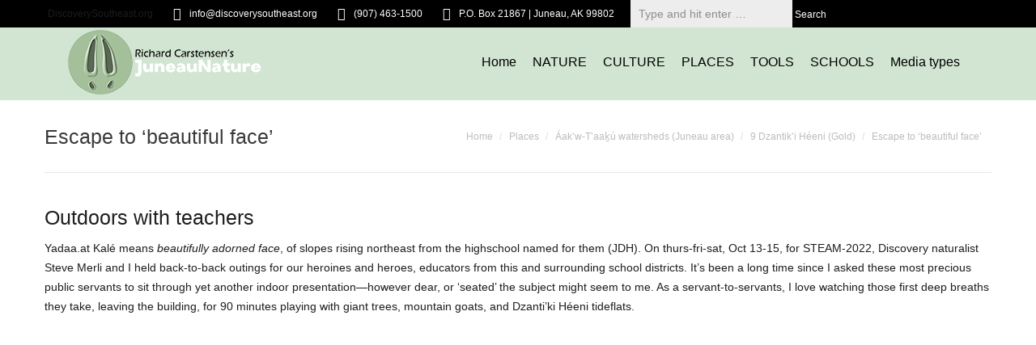

--- FILE ---
content_type: text/html; charset=UTF-8
request_url: http://juneaunature.discoverysoutheast.org/escape-to-beautiful-face/
body_size: 92760
content:
<!DOCTYPE html>
<!--[if !(IE 6) | !(IE 7) | !(IE 8)  ]><!--><html lang="en-US" class="no-js">
<!--<![endif]--><head><script data-no-optimize="1">var litespeed_docref=sessionStorage.getItem("litespeed_docref");litespeed_docref&&(Object.defineProperty(document,"referrer",{get:function(){return litespeed_docref}}),sessionStorage.removeItem("litespeed_docref"));</script> <meta charset="UTF-8" /><meta name="viewport" content="width=device-width, initial-scale=1, maximum-scale=1, user-scalable=0"><link rel="profile" href="http://gmpg.org/xfn/11" /><link rel="pingback" href="http://juneaunature.discoverysoutheast.org/xmlrpc.php" /> <script data-cfasync="false" data-no-defer="1" data-no-minify="1" data-no-optimize="1">var ewww_webp_supported=!1;function check_webp_feature(A,e){var w;e=void 0!==e?e:function(){},ewww_webp_supported?e(ewww_webp_supported):((w=new Image).onload=function(){ewww_webp_supported=0<w.width&&0<w.height,e&&e(ewww_webp_supported)},w.onerror=function(){e&&e(!1)},w.src="data:image/webp;base64,"+{alpha:"UklGRkoAAABXRUJQVlA4WAoAAAAQAAAAAAAAAAAAQUxQSAwAAAARBxAR/Q9ERP8DAABWUDggGAAAABQBAJ0BKgEAAQAAAP4AAA3AAP7mtQAAAA=="}[A])}check_webp_feature("alpha");</script><script data-cfasync="false" data-no-defer="1" data-no-minify="1" data-no-optimize="1">var Arrive=function(c,w){"use strict";if(c.MutationObserver&&"undefined"!=typeof HTMLElement){var r,a=0,u=(r=HTMLElement.prototype.matches||HTMLElement.prototype.webkitMatchesSelector||HTMLElement.prototype.mozMatchesSelector||HTMLElement.prototype.msMatchesSelector,{matchesSelector:function(e,t){return e instanceof HTMLElement&&r.call(e,t)},addMethod:function(e,t,r){var a=e[t];e[t]=function(){return r.length==arguments.length?r.apply(this,arguments):"function"==typeof a?a.apply(this,arguments):void 0}},callCallbacks:function(e,t){t&&t.options.onceOnly&&1==t.firedElems.length&&(e=[e[0]]);for(var r,a=0;r=e[a];a++)r&&r.callback&&r.callback.call(r.elem,r.elem);t&&t.options.onceOnly&&1==t.firedElems.length&&t.me.unbindEventWithSelectorAndCallback.call(t.target,t.selector,t.callback)},checkChildNodesRecursively:function(e,t,r,a){for(var i,n=0;i=e[n];n++)r(i,t,a)&&a.push({callback:t.callback,elem:i}),0<i.childNodes.length&&u.checkChildNodesRecursively(i.childNodes,t,r,a)},mergeArrays:function(e,t){var r,a={};for(r in e)e.hasOwnProperty(r)&&(a[r]=e[r]);for(r in t)t.hasOwnProperty(r)&&(a[r]=t[r]);return a},toElementsArray:function(e){return e=void 0!==e&&("number"!=typeof e.length||e===c)?[e]:e}}),e=(l.prototype.addEvent=function(e,t,r,a){a={target:e,selector:t,options:r,callback:a,firedElems:[]};return this._beforeAdding&&this._beforeAdding(a),this._eventsBucket.push(a),a},l.prototype.removeEvent=function(e){for(var t,r=this._eventsBucket.length-1;t=this._eventsBucket[r];r--)e(t)&&(this._beforeRemoving&&this._beforeRemoving(t),(t=this._eventsBucket.splice(r,1))&&t.length&&(t[0].callback=null))},l.prototype.beforeAdding=function(e){this._beforeAdding=e},l.prototype.beforeRemoving=function(e){this._beforeRemoving=e},l),t=function(i,n){var o=new e,l=this,s={fireOnAttributesModification:!1};return o.beforeAdding(function(t){var e=t.target;e!==c.document&&e!==c||(e=document.getElementsByTagName("html")[0]);var r=new MutationObserver(function(e){n.call(this,e,t)}),a=i(t.options);r.observe(e,a),t.observer=r,t.me=l}),o.beforeRemoving(function(e){e.observer.disconnect()}),this.bindEvent=function(e,t,r){t=u.mergeArrays(s,t);for(var a=u.toElementsArray(this),i=0;i<a.length;i++)o.addEvent(a[i],e,t,r)},this.unbindEvent=function(){var r=u.toElementsArray(this);o.removeEvent(function(e){for(var t=0;t<r.length;t++)if(this===w||e.target===r[t])return!0;return!1})},this.unbindEventWithSelectorOrCallback=function(r){var a=u.toElementsArray(this),i=r,e="function"==typeof r?function(e){for(var t=0;t<a.length;t++)if((this===w||e.target===a[t])&&e.callback===i)return!0;return!1}:function(e){for(var t=0;t<a.length;t++)if((this===w||e.target===a[t])&&e.selector===r)return!0;return!1};o.removeEvent(e)},this.unbindEventWithSelectorAndCallback=function(r,a){var i=u.toElementsArray(this);o.removeEvent(function(e){for(var t=0;t<i.length;t++)if((this===w||e.target===i[t])&&e.selector===r&&e.callback===a)return!0;return!1})},this},i=new function(){var s={fireOnAttributesModification:!1,onceOnly:!1,existing:!1};function n(e,t,r){return!(!u.matchesSelector(e,t.selector)||(e._id===w&&(e._id=a++),-1!=t.firedElems.indexOf(e._id)))&&(t.firedElems.push(e._id),!0)}var c=(i=new t(function(e){var t={attributes:!1,childList:!0,subtree:!0};return e.fireOnAttributesModification&&(t.attributes=!0),t},function(e,i){e.forEach(function(e){var t=e.addedNodes,r=e.target,a=[];null!==t&&0<t.length?u.checkChildNodesRecursively(t,i,n,a):"attributes"===e.type&&n(r,i)&&a.push({callback:i.callback,elem:r}),u.callCallbacks(a,i)})})).bindEvent;return i.bindEvent=function(e,t,r){t=void 0===r?(r=t,s):u.mergeArrays(s,t);var a=u.toElementsArray(this);if(t.existing){for(var i=[],n=0;n<a.length;n++)for(var o=a[n].querySelectorAll(e),l=0;l<o.length;l++)i.push({callback:r,elem:o[l]});if(t.onceOnly&&i.length)return r.call(i[0].elem,i[0].elem);setTimeout(u.callCallbacks,1,i)}c.call(this,e,t,r)},i},o=new function(){var a={};function i(e,t){return u.matchesSelector(e,t.selector)}var n=(o=new t(function(){return{childList:!0,subtree:!0}},function(e,r){e.forEach(function(e){var t=e.removedNodes,e=[];null!==t&&0<t.length&&u.checkChildNodesRecursively(t,r,i,e),u.callCallbacks(e,r)})})).bindEvent;return o.bindEvent=function(e,t,r){t=void 0===r?(r=t,a):u.mergeArrays(a,t),n.call(this,e,t,r)},o};d(HTMLElement.prototype),d(NodeList.prototype),d(HTMLCollection.prototype),d(HTMLDocument.prototype),d(Window.prototype);var n={};return s(i,n,"unbindAllArrive"),s(o,n,"unbindAllLeave"),n}function l(){this._eventsBucket=[],this._beforeAdding=null,this._beforeRemoving=null}function s(e,t,r){u.addMethod(t,r,e.unbindEvent),u.addMethod(t,r,e.unbindEventWithSelectorOrCallback),u.addMethod(t,r,e.unbindEventWithSelectorAndCallback)}function d(e){e.arrive=i.bindEvent,s(i,e,"unbindArrive"),e.leave=o.bindEvent,s(o,e,"unbindLeave")}}(window,void 0),ewww_webp_supported=!1;function check_webp_feature(e,t){var r;ewww_webp_supported?t(ewww_webp_supported):((r=new Image).onload=function(){ewww_webp_supported=0<r.width&&0<r.height,t(ewww_webp_supported)},r.onerror=function(){t(!1)},r.src="data:image/webp;base64,"+{alpha:"UklGRkoAAABXRUJQVlA4WAoAAAAQAAAAAAAAAAAAQUxQSAwAAAARBxAR/Q9ERP8DAABWUDggGAAAABQBAJ0BKgEAAQAAAP4AAA3AAP7mtQAAAA==",animation:"UklGRlIAAABXRUJQVlA4WAoAAAASAAAAAAAAAAAAQU5JTQYAAAD/////AABBTk1GJgAAAAAAAAAAAAAAAAAAAGQAAABWUDhMDQAAAC8AAAAQBxAREYiI/gcA"}[e])}function ewwwLoadImages(e){if(e){for(var t=document.querySelectorAll(".batch-image img, .image-wrapper a, .ngg-pro-masonry-item a, .ngg-galleria-offscreen-seo-wrapper a"),r=0,a=t.length;r<a;r++)ewwwAttr(t[r],"data-src",t[r].getAttribute("data-webp")),ewwwAttr(t[r],"data-thumbnail",t[r].getAttribute("data-webp-thumbnail"));for(var i=document.querySelectorAll("div.woocommerce-product-gallery__image"),r=0,a=i.length;r<a;r++)ewwwAttr(i[r],"data-thumb",i[r].getAttribute("data-webp-thumb"))}for(var n=document.querySelectorAll("video"),r=0,a=n.length;r<a;r++)ewwwAttr(n[r],"poster",e?n[r].getAttribute("data-poster-webp"):n[r].getAttribute("data-poster-image"));for(var o,l=document.querySelectorAll("img.ewww_webp_lazy_load"),r=0,a=l.length;r<a;r++)e&&(ewwwAttr(l[r],"data-lazy-srcset",l[r].getAttribute("data-lazy-srcset-webp")),ewwwAttr(l[r],"data-srcset",l[r].getAttribute("data-srcset-webp")),ewwwAttr(l[r],"data-lazy-src",l[r].getAttribute("data-lazy-src-webp")),ewwwAttr(l[r],"data-src",l[r].getAttribute("data-src-webp")),ewwwAttr(l[r],"data-orig-file",l[r].getAttribute("data-webp-orig-file")),ewwwAttr(l[r],"data-medium-file",l[r].getAttribute("data-webp-medium-file")),ewwwAttr(l[r],"data-large-file",l[r].getAttribute("data-webp-large-file")),null!=(o=l[r].getAttribute("srcset"))&&!1!==o&&o.includes("R0lGOD")&&ewwwAttr(l[r],"src",l[r].getAttribute("data-lazy-src-webp"))),l[r].className=l[r].className.replace(/\bewww_webp_lazy_load\b/,"");for(var s=document.querySelectorAll(".ewww_webp"),r=0,a=s.length;r<a;r++)e?(ewwwAttr(s[r],"srcset",s[r].getAttribute("data-srcset-webp")),ewwwAttr(s[r],"src",s[r].getAttribute("data-src-webp")),ewwwAttr(s[r],"data-orig-file",s[r].getAttribute("data-webp-orig-file")),ewwwAttr(s[r],"data-medium-file",s[r].getAttribute("data-webp-medium-file")),ewwwAttr(s[r],"data-large-file",s[r].getAttribute("data-webp-large-file")),ewwwAttr(s[r],"data-large_image",s[r].getAttribute("data-webp-large_image")),ewwwAttr(s[r],"data-src",s[r].getAttribute("data-webp-src"))):(ewwwAttr(s[r],"srcset",s[r].getAttribute("data-srcset-img")),ewwwAttr(s[r],"src",s[r].getAttribute("data-src-img"))),s[r].className=s[r].className.replace(/\bewww_webp\b/,"ewww_webp_loaded");window.jQuery&&jQuery.fn.isotope&&jQuery.fn.imagesLoaded&&(jQuery(".fusion-posts-container-infinite").imagesLoaded(function(){jQuery(".fusion-posts-container-infinite").hasClass("isotope")&&jQuery(".fusion-posts-container-infinite").isotope()}),jQuery(".fusion-portfolio:not(.fusion-recent-works) .fusion-portfolio-wrapper").imagesLoaded(function(){jQuery(".fusion-portfolio:not(.fusion-recent-works) .fusion-portfolio-wrapper").isotope()}))}function ewwwWebPInit(e){ewwwLoadImages(e),ewwwNggLoadGalleries(e),document.arrive(".ewww_webp",function(){ewwwLoadImages(e)}),document.arrive(".ewww_webp_lazy_load",function(){ewwwLoadImages(e)}),document.arrive("videos",function(){ewwwLoadImages(e)}),"loading"==document.readyState?document.addEventListener("DOMContentLoaded",ewwwJSONParserInit):("undefined"!=typeof galleries&&ewwwNggParseGalleries(e),ewwwWooParseVariations(e))}function ewwwAttr(e,t,r){null!=r&&!1!==r&&e.setAttribute(t,r)}function ewwwJSONParserInit(){"undefined"!=typeof galleries&&check_webp_feature("alpha",ewwwNggParseGalleries),check_webp_feature("alpha",ewwwWooParseVariations)}function ewwwWooParseVariations(e){if(e)for(var t=document.querySelectorAll("form.variations_form"),r=0,a=t.length;r<a;r++){var i=t[r].getAttribute("data-product_variations"),n=!1;try{for(var o in i=JSON.parse(i))void 0!==i[o]&&void 0!==i[o].image&&(void 0!==i[o].image.src_webp&&(i[o].image.src=i[o].image.src_webp,n=!0),void 0!==i[o].image.srcset_webp&&(i[o].image.srcset=i[o].image.srcset_webp,n=!0),void 0!==i[o].image.full_src_webp&&(i[o].image.full_src=i[o].image.full_src_webp,n=!0),void 0!==i[o].image.gallery_thumbnail_src_webp&&(i[o].image.gallery_thumbnail_src=i[o].image.gallery_thumbnail_src_webp,n=!0),void 0!==i[o].image.thumb_src_webp&&(i[o].image.thumb_src=i[o].image.thumb_src_webp,n=!0));n&&ewwwAttr(t[r],"data-product_variations",JSON.stringify(i))}catch(e){}}}function ewwwNggParseGalleries(e){if(e)for(var t in galleries){var r=galleries[t];galleries[t].images_list=ewwwNggParseImageList(r.images_list)}}function ewwwNggLoadGalleries(e){e&&document.addEventListener("ngg.galleria.themeadded",function(e,t){window.ngg_galleria._create_backup=window.ngg_galleria.create,window.ngg_galleria.create=function(e,t){var r=$(e).data("id");return galleries["gallery_"+r].images_list=ewwwNggParseImageList(galleries["gallery_"+r].images_list),window.ngg_galleria._create_backup(e,t)}})}function ewwwNggParseImageList(e){for(var t in e){var r=e[t];if(void 0!==r["image-webp"]&&(e[t].image=r["image-webp"],delete e[t]["image-webp"]),void 0!==r["thumb-webp"]&&(e[t].thumb=r["thumb-webp"],delete e[t]["thumb-webp"]),void 0!==r.full_image_webp&&(e[t].full_image=r.full_image_webp,delete e[t].full_image_webp),void 0!==r.srcsets)for(var a in r.srcsets)nggSrcset=r.srcsets[a],void 0!==r.srcsets[a+"-webp"]&&(e[t].srcsets[a]=r.srcsets[a+"-webp"],delete e[t].srcsets[a+"-webp"]);if(void 0!==r.full_srcsets)for(var i in r.full_srcsets)nggFSrcset=r.full_srcsets[i],void 0!==r.full_srcsets[i+"-webp"]&&(e[t].full_srcsets[i]=r.full_srcsets[i+"-webp"],delete e[t].full_srcsets[i+"-webp"])}return e}check_webp_feature("alpha",ewwwWebPInit);</script><meta name='robots' content='index, follow, max-image-preview:large, max-snippet:-1, max-video-preview:-1' /><title>Escape to &#039;beautiful face&#039; | JuneauNature</title><link rel="canonical" href="https://juneaunature.discoverysoutheast.org/escape-to-beautiful-face/" /><meta property="og:locale" content="en_US" /><meta property="og:type" content="article" /><meta property="og:title" content="Escape to &#039;beautiful face&#039; | JuneauNature" /><meta property="og:description" content="Outdoors with teachers Yadaa.at Kalé means beautifully adorned face, of slopes rising northeast from the highschool named for them (JDH).&hellip;" /><meta property="og:url" content="https://juneaunature.discoverysoutheast.org/escape-to-beautiful-face/" /><meta property="og:site_name" content="JuneauNature" /><meta property="article:publisher" content="https://www.facebook.com/Discovery-Southeast-83650713395" /><meta property="article:published_time" content="2022-10-17T05:55:58+00:00" /><meta property="article:modified_time" content="2022-10-19T18:37:52+00:00" /><meta property="og:image" content="https://juneaunature.discoverysoutheast.org/wp-content/uploads/2022/10/STEAM2022tree.jpg" /><meta property="og:image:width" content="630" /><meta property="og:image:height" content="679" /><meta property="og:image:type" content="image/jpeg" /><meta name="author" content="Richard" /><meta name="twitter:card" content="summary_large_image" /> <script type="application/ld+json" class="yoast-schema-graph">{"@context":"https://schema.org","@graph":[{"@type":"Article","@id":"https://juneaunature.discoverysoutheast.org/escape-to-beautiful-face/#article","isPartOf":{"@id":"https://juneaunature.discoverysoutheast.org/escape-to-beautiful-face/"},"author":{"name":"Richard","@id":"https://juneaunature.discoverysoutheast.org/#/schema/person/daf451b2ef2718bb57806b4ba829a137"},"headline":"Escape to &#8216;beautiful face&#8217;","datePublished":"2022-10-17T05:55:58+00:00","dateModified":"2022-10-19T18:37:52+00:00","mainEntityOfPage":{"@id":"https://juneaunature.discoverysoutheast.org/escape-to-beautiful-face/"},"wordCount":804,"publisher":{"@id":"https://juneaunature.discoverysoutheast.org/#organization"},"image":{"@id":"https://juneaunature.discoverysoutheast.org/escape-to-beautiful-face/#primaryimage"},"thumbnailUrl":"https://juneaunature.discoverysoutheast.org/wp-content/uploads/2022/10/STEAM2022tree.jpg","articleSection":["9 Dzantik’i Héeni (Gold)","Bare tideflat","Blog","Forests","Harborview Elementary School","Landmark Trees","Mass wasting","Mountain Goat","Telephotography","Yada.at Kalé (JD) High"],"inLanguage":"en-US"},{"@type":"WebPage","@id":"https://juneaunature.discoverysoutheast.org/escape-to-beautiful-face/","url":"https://juneaunature.discoverysoutheast.org/escape-to-beautiful-face/","name":"Escape to 'beautiful face' | JuneauNature","isPartOf":{"@id":"https://juneaunature.discoverysoutheast.org/#website"},"primaryImageOfPage":{"@id":"https://juneaunature.discoverysoutheast.org/escape-to-beautiful-face/#primaryimage"},"image":{"@id":"https://juneaunature.discoverysoutheast.org/escape-to-beautiful-face/#primaryimage"},"thumbnailUrl":"https://juneaunature.discoverysoutheast.org/wp-content/uploads/2022/10/STEAM2022tree.jpg","datePublished":"2022-10-17T05:55:58+00:00","dateModified":"2022-10-19T18:37:52+00:00","breadcrumb":{"@id":"https://juneaunature.discoverysoutheast.org/escape-to-beautiful-face/#breadcrumb"},"inLanguage":"en-US","potentialAction":[{"@type":"ReadAction","target":["https://juneaunature.discoverysoutheast.org/escape-to-beautiful-face/"]}]},{"@type":"ImageObject","inLanguage":"en-US","@id":"https://juneaunature.discoverysoutheast.org/escape-to-beautiful-face/#primaryimage","url":"https://juneaunature.discoverysoutheast.org/wp-content/uploads/2022/10/STEAM2022tree.jpg","contentUrl":"https://juneaunature.discoverysoutheast.org/wp-content/uploads/2022/10/STEAM2022tree.jpg","width":630,"height":679},{"@type":"BreadcrumbList","@id":"https://juneaunature.discoverysoutheast.org/escape-to-beautiful-face/#breadcrumb","itemListElement":[{"@type":"ListItem","position":1,"name":"Home","item":"https://juneaunature.discoverysoutheast.org/"},{"@type":"ListItem","position":2,"name":"Escape to &#8216;beautiful face&#8217;"}]},{"@type":"WebSite","@id":"https://juneaunature.discoverysoutheast.org/#website","url":"https://juneaunature.discoverysoutheast.org/","name":"JuneauNature","description":"Richard Carstensen&#039;s natural and cultural history site at Discovery Southeast","publisher":{"@id":"https://juneaunature.discoverysoutheast.org/#organization"},"potentialAction":[{"@type":"SearchAction","target":{"@type":"EntryPoint","urlTemplate":"https://juneaunature.discoverysoutheast.org/?s={search_term_string}"},"query-input":{"@type":"PropertyValueSpecification","valueRequired":true,"valueName":"search_term_string"}}],"inLanguage":"en-US"},{"@type":"Organization","@id":"https://juneaunature.discoverysoutheast.org/#organization","name":"Discovery Southeast","url":"https://juneaunature.discoverysoutheast.org/","logo":{"@type":"ImageObject","inLanguage":"en-US","@id":"https://juneaunature.discoverysoutheast.org/#/schema/logo/image/","url":"https://juneaunature.discoverysoutheast.org/wp-content/uploads/2015/09/multicolored-logo-straight2-e1442098334740.png","contentUrl":"https://juneaunature.discoverysoutheast.org/wp-content/uploads/2015/09/multicolored-logo-straight2-e1442098334740.png","width":180,"height":90,"caption":"Discovery Southeast"},"image":{"@id":"https://juneaunature.discoverysoutheast.org/#/schema/logo/image/"},"sameAs":["https://www.facebook.com/Discovery-Southeast-83650713395","https://www.youtube.com/user/DiscoverySoutheast"]},{"@type":"Person","@id":"https://juneaunature.discoverysoutheast.org/#/schema/person/daf451b2ef2718bb57806b4ba829a137","name":"Richard","image":{"@type":"ImageObject","inLanguage":"en-US","@id":"https://juneaunature.discoverysoutheast.org/#/schema/person/image/","url":"https://juneaunature.discoverysoutheast.org/wp-content/litespeed/avatar/714f2c7234142b6657d9f15851fd3a5b.jpg?ver=1768399092","contentUrl":"https://juneaunature.discoverysoutheast.org/wp-content/litespeed/avatar/714f2c7234142b6657d9f15851fd3a5b.jpg?ver=1768399092","caption":"Richard"}}]}</script> <link rel='dns-prefetch' href='//fonts.googleapis.com' /><style id='wp-img-auto-sizes-contain-inline-css'>img:is([sizes=auto i],[sizes^="auto," i]){contain-intrinsic-size:3000px 1500px}
/*# sourceURL=wp-img-auto-sizes-contain-inline-css */</style><link data-optimized="2" rel="stylesheet" href="https://juneaunature.discoverysoutheast.org/wp-content/litespeed/css/6248406312907c3ec35737d861fad0bb.css?ver=ee6fc" /><style id='global-styles-inline-css'>:root{--wp--preset--aspect-ratio--square: 1;--wp--preset--aspect-ratio--4-3: 4/3;--wp--preset--aspect-ratio--3-4: 3/4;--wp--preset--aspect-ratio--3-2: 3/2;--wp--preset--aspect-ratio--2-3: 2/3;--wp--preset--aspect-ratio--16-9: 16/9;--wp--preset--aspect-ratio--9-16: 9/16;--wp--preset--color--black: #000000;--wp--preset--color--cyan-bluish-gray: #abb8c3;--wp--preset--color--white: #FFF;--wp--preset--color--pale-pink: #f78da7;--wp--preset--color--vivid-red: #cf2e2e;--wp--preset--color--luminous-vivid-orange: #ff6900;--wp--preset--color--luminous-vivid-amber: #fcb900;--wp--preset--color--light-green-cyan: #7bdcb5;--wp--preset--color--vivid-green-cyan: #00d084;--wp--preset--color--pale-cyan-blue: #8ed1fc;--wp--preset--color--vivid-cyan-blue: #0693e3;--wp--preset--color--vivid-purple: #9b51e0;--wp--preset--color--accent: #1c49ed;--wp--preset--color--dark-gray: #111;--wp--preset--color--light-gray: #767676;--wp--preset--gradient--vivid-cyan-blue-to-vivid-purple: linear-gradient(135deg,rgb(6,147,227) 0%,rgb(155,81,224) 100%);--wp--preset--gradient--light-green-cyan-to-vivid-green-cyan: linear-gradient(135deg,rgb(122,220,180) 0%,rgb(0,208,130) 100%);--wp--preset--gradient--luminous-vivid-amber-to-luminous-vivid-orange: linear-gradient(135deg,rgb(252,185,0) 0%,rgb(255,105,0) 100%);--wp--preset--gradient--luminous-vivid-orange-to-vivid-red: linear-gradient(135deg,rgb(255,105,0) 0%,rgb(207,46,46) 100%);--wp--preset--gradient--very-light-gray-to-cyan-bluish-gray: linear-gradient(135deg,rgb(238,238,238) 0%,rgb(169,184,195) 100%);--wp--preset--gradient--cool-to-warm-spectrum: linear-gradient(135deg,rgb(74,234,220) 0%,rgb(151,120,209) 20%,rgb(207,42,186) 40%,rgb(238,44,130) 60%,rgb(251,105,98) 80%,rgb(254,248,76) 100%);--wp--preset--gradient--blush-light-purple: linear-gradient(135deg,rgb(255,206,236) 0%,rgb(152,150,240) 100%);--wp--preset--gradient--blush-bordeaux: linear-gradient(135deg,rgb(254,205,165) 0%,rgb(254,45,45) 50%,rgb(107,0,62) 100%);--wp--preset--gradient--luminous-dusk: linear-gradient(135deg,rgb(255,203,112) 0%,rgb(199,81,192) 50%,rgb(65,88,208) 100%);--wp--preset--gradient--pale-ocean: linear-gradient(135deg,rgb(255,245,203) 0%,rgb(182,227,212) 50%,rgb(51,167,181) 100%);--wp--preset--gradient--electric-grass: linear-gradient(135deg,rgb(202,248,128) 0%,rgb(113,206,126) 100%);--wp--preset--gradient--midnight: linear-gradient(135deg,rgb(2,3,129) 0%,rgb(40,116,252) 100%);--wp--preset--font-size--small: 13px;--wp--preset--font-size--medium: 20px;--wp--preset--font-size--large: 36px;--wp--preset--font-size--x-large: 42px;--wp--preset--spacing--20: 0.44rem;--wp--preset--spacing--30: 0.67rem;--wp--preset--spacing--40: 1rem;--wp--preset--spacing--50: 1.5rem;--wp--preset--spacing--60: 2.25rem;--wp--preset--spacing--70: 3.38rem;--wp--preset--spacing--80: 5.06rem;--wp--preset--shadow--natural: 6px 6px 9px rgba(0, 0, 0, 0.2);--wp--preset--shadow--deep: 12px 12px 50px rgba(0, 0, 0, 0.4);--wp--preset--shadow--sharp: 6px 6px 0px rgba(0, 0, 0, 0.2);--wp--preset--shadow--outlined: 6px 6px 0px -3px rgb(255, 255, 255), 6px 6px rgb(0, 0, 0);--wp--preset--shadow--crisp: 6px 6px 0px rgb(0, 0, 0);}:where(.is-layout-flex){gap: 0.5em;}:where(.is-layout-grid){gap: 0.5em;}body .is-layout-flex{display: flex;}.is-layout-flex{flex-wrap: wrap;align-items: center;}.is-layout-flex > :is(*, div){margin: 0;}body .is-layout-grid{display: grid;}.is-layout-grid > :is(*, div){margin: 0;}:where(.wp-block-columns.is-layout-flex){gap: 2em;}:where(.wp-block-columns.is-layout-grid){gap: 2em;}:where(.wp-block-post-template.is-layout-flex){gap: 1.25em;}:where(.wp-block-post-template.is-layout-grid){gap: 1.25em;}.has-black-color{color: var(--wp--preset--color--black) !important;}.has-cyan-bluish-gray-color{color: var(--wp--preset--color--cyan-bluish-gray) !important;}.has-white-color{color: var(--wp--preset--color--white) !important;}.has-pale-pink-color{color: var(--wp--preset--color--pale-pink) !important;}.has-vivid-red-color{color: var(--wp--preset--color--vivid-red) !important;}.has-luminous-vivid-orange-color{color: var(--wp--preset--color--luminous-vivid-orange) !important;}.has-luminous-vivid-amber-color{color: var(--wp--preset--color--luminous-vivid-amber) !important;}.has-light-green-cyan-color{color: var(--wp--preset--color--light-green-cyan) !important;}.has-vivid-green-cyan-color{color: var(--wp--preset--color--vivid-green-cyan) !important;}.has-pale-cyan-blue-color{color: var(--wp--preset--color--pale-cyan-blue) !important;}.has-vivid-cyan-blue-color{color: var(--wp--preset--color--vivid-cyan-blue) !important;}.has-vivid-purple-color{color: var(--wp--preset--color--vivid-purple) !important;}.has-black-background-color{background-color: var(--wp--preset--color--black) !important;}.has-cyan-bluish-gray-background-color{background-color: var(--wp--preset--color--cyan-bluish-gray) !important;}.has-white-background-color{background-color: var(--wp--preset--color--white) !important;}.has-pale-pink-background-color{background-color: var(--wp--preset--color--pale-pink) !important;}.has-vivid-red-background-color{background-color: var(--wp--preset--color--vivid-red) !important;}.has-luminous-vivid-orange-background-color{background-color: var(--wp--preset--color--luminous-vivid-orange) !important;}.has-luminous-vivid-amber-background-color{background-color: var(--wp--preset--color--luminous-vivid-amber) !important;}.has-light-green-cyan-background-color{background-color: var(--wp--preset--color--light-green-cyan) !important;}.has-vivid-green-cyan-background-color{background-color: var(--wp--preset--color--vivid-green-cyan) !important;}.has-pale-cyan-blue-background-color{background-color: var(--wp--preset--color--pale-cyan-blue) !important;}.has-vivid-cyan-blue-background-color{background-color: var(--wp--preset--color--vivid-cyan-blue) !important;}.has-vivid-purple-background-color{background-color: var(--wp--preset--color--vivid-purple) !important;}.has-black-border-color{border-color: var(--wp--preset--color--black) !important;}.has-cyan-bluish-gray-border-color{border-color: var(--wp--preset--color--cyan-bluish-gray) !important;}.has-white-border-color{border-color: var(--wp--preset--color--white) !important;}.has-pale-pink-border-color{border-color: var(--wp--preset--color--pale-pink) !important;}.has-vivid-red-border-color{border-color: var(--wp--preset--color--vivid-red) !important;}.has-luminous-vivid-orange-border-color{border-color: var(--wp--preset--color--luminous-vivid-orange) !important;}.has-luminous-vivid-amber-border-color{border-color: var(--wp--preset--color--luminous-vivid-amber) !important;}.has-light-green-cyan-border-color{border-color: var(--wp--preset--color--light-green-cyan) !important;}.has-vivid-green-cyan-border-color{border-color: var(--wp--preset--color--vivid-green-cyan) !important;}.has-pale-cyan-blue-border-color{border-color: var(--wp--preset--color--pale-cyan-blue) !important;}.has-vivid-cyan-blue-border-color{border-color: var(--wp--preset--color--vivid-cyan-blue) !important;}.has-vivid-purple-border-color{border-color: var(--wp--preset--color--vivid-purple) !important;}.has-vivid-cyan-blue-to-vivid-purple-gradient-background{background: var(--wp--preset--gradient--vivid-cyan-blue-to-vivid-purple) !important;}.has-light-green-cyan-to-vivid-green-cyan-gradient-background{background: var(--wp--preset--gradient--light-green-cyan-to-vivid-green-cyan) !important;}.has-luminous-vivid-amber-to-luminous-vivid-orange-gradient-background{background: var(--wp--preset--gradient--luminous-vivid-amber-to-luminous-vivid-orange) !important;}.has-luminous-vivid-orange-to-vivid-red-gradient-background{background: var(--wp--preset--gradient--luminous-vivid-orange-to-vivid-red) !important;}.has-very-light-gray-to-cyan-bluish-gray-gradient-background{background: var(--wp--preset--gradient--very-light-gray-to-cyan-bluish-gray) !important;}.has-cool-to-warm-spectrum-gradient-background{background: var(--wp--preset--gradient--cool-to-warm-spectrum) !important;}.has-blush-light-purple-gradient-background{background: var(--wp--preset--gradient--blush-light-purple) !important;}.has-blush-bordeaux-gradient-background{background: var(--wp--preset--gradient--blush-bordeaux) !important;}.has-luminous-dusk-gradient-background{background: var(--wp--preset--gradient--luminous-dusk) !important;}.has-pale-ocean-gradient-background{background: var(--wp--preset--gradient--pale-ocean) !important;}.has-electric-grass-gradient-background{background: var(--wp--preset--gradient--electric-grass) !important;}.has-midnight-gradient-background{background: var(--wp--preset--gradient--midnight) !important;}.has-small-font-size{font-size: var(--wp--preset--font-size--small) !important;}.has-medium-font-size{font-size: var(--wp--preset--font-size--medium) !important;}.has-large-font-size{font-size: var(--wp--preset--font-size--large) !important;}.has-x-large-font-size{font-size: var(--wp--preset--font-size--x-large) !important;}
/*# sourceURL=global-styles-inline-css */</style><style id='classic-theme-styles-inline-css'>/*! This file is auto-generated */
.wp-block-button__link{color:#fff;background-color:#32373c;border-radius:9999px;box-shadow:none;text-decoration:none;padding:calc(.667em + 2px) calc(1.333em + 2px);font-size:1.125em}.wp-block-file__button{background:#32373c;color:#fff;text-decoration:none}
/*# sourceURL=/wp-includes/css/classic-themes.min.css */</style><style id='wcw-inlinecss-inline-css'>.widget_wpcategorieswidget ul.children{display:none;} .widget_wp_categories_widget{background:#fff; position:relative;}.widget_wp_categories_widget h2,.widget_wpcategorieswidget h2{color:#4a5f6d;font-size:20px;font-weight:400;margin:0 0 25px;line-height:24px;text-transform:uppercase}.widget_wp_categories_widget ul li,.widget_wpcategorieswidget ul li{font-size: 16px; margin: 0px; border-bottom: 1px dashed #f0f0f0; position: relative; list-style-type: none; line-height: 35px;}.widget_wp_categories_widget ul li:last-child,.widget_wpcategorieswidget ul li:last-child{border:none;}.widget_wp_categories_widget ul li a,.widget_wpcategorieswidget ul li a{display:inline-block;color:#007acc;transition:all .5s ease;-webkit-transition:all .5s ease;-ms-transition:all .5s ease;-moz-transition:all .5s ease;text-decoration:none;}.widget_wp_categories_widget ul li a:hover,.widget_wp_categories_widget ul li.active-cat a,.widget_wp_categories_widget ul li.active-cat span.post-count,.widget_wpcategorieswidget ul li a:hover,.widget_wpcategorieswidget ul li.active-cat a,.widget_wpcategorieswidget ul li.active-cat span.post-count{color:#ee546c}.widget_wp_categories_widget ul li span.post-count,.widget_wpcategorieswidget ul li span.post-count{height: 30px; min-width: 35px; text-align: center; background: #fff; color: #605f5f; border-radius: 5px; box-shadow: inset 2px 1px 3px rgba(0, 122, 204,.1); top: 0px; float: right; margin-top: 2px;}li.cat-item.cat-have-child > span.post-count{float:inherit;}li.cat-item.cat-item-7.cat-have-child { background: #f8f9fa; }li.cat-item.cat-have-child > span.post-count:before { content: "("; }li.cat-item.cat-have-child > span.post-count:after { content: ")"; }.cat-have-child.open-m-menu ul.children li { border-top: 1px solid #d8d8d8;border-bottom:none;}li.cat-item.cat-have-child:after{ position: absolute; right: 8px; top: 8px; background-image: url([data-uri]); content: ""; width: 18px; height: 18px;transform: rotate(270deg);}ul.children li.cat-item.cat-have-child:after{content:"";background-image: none;}.cat-have-child ul.children {display: none; z-index: 9; width: auto; position: relative; margin: 0px; padding: 0px; margin-top: 0px; padding-top: 10px; padding-bottom: 10px; list-style: none; text-align: left; background:  #f8f9fa; padding-left: 5px;}.widget_wp_categories_widget ul li ul.children li,.widget_wpcategorieswidget ul li ul.children li { border-bottom: 1px solid #fff; padding-right: 5px; }.cat-have-child.open-m-menu ul.children{display:block;}li.cat-item.cat-have-child.open-m-menu:after{transform: rotate(0deg);}.widget_wp_categories_widget > li.product_cat,.widget_wpcategorieswidget > li.product_cat {list-style: none;}.widget_wp_categories_widget > ul,.widget_wpcategorieswidget > ul {padding: 0px;}.widget_wp_categories_widget > ul li ul ,.widget_wpcategorieswidget > ul li ul {padding-left: 15px;} .wcwpro-list{padding: 0 15px;}
/*# sourceURL=wcw-inlinecss-inline-css */</style> <script type="litespeed/javascript" data-src="http://juneaunature.discoverysoutheast.org/wp-includes/js/jquery/jquery.min.js" id="jquery-core-js"></script> <script id="jquery-core-js-after" type="litespeed/javascript">jQuery(document).ready(function($){jQuery('li.cat-item:has(ul.children)').addClass('cat-have-child');jQuery('.cat-have-child').removeClass('open-m-menu');jQuery('li.cat-have-child > a').click(function(){window.location.href=jQuery(this).attr('href');return!1});jQuery('li.cat-have-child').click(function(){var li_parentdiv=jQuery(this).parent().parent().parent().attr('class');if(jQuery(this).hasClass('open-m-menu')){jQuery('.cat-have-child').removeClass('open-m-menu')}else{jQuery('.cat-have-child').removeClass('open-m-menu');jQuery(this).addClass('open-m-menu')}})})</script> <script id="dt-above-fold-js-extra" type="litespeed/javascript">var dtLocal={"themeUrl":"http://juneaunature.discoverysoutheast.org/wp-content/themes/dt-the7","passText":"To view this protected post, enter the password below:","moreButtonText":{"loading":"Loading...","loadMore":"Load more"},"postID":"8374","ajaxurl":"https://juneaunature.discoverysoutheast.org/wp-admin/admin-ajax.php","REST":{"baseUrl":"https://juneaunature.discoverysoutheast.org/wp-json/the7/v1","endpoints":{"sendMail":"/send-mail"}},"contactMessages":{"required":"One or more fields have an error. Please check and try again.","terms":"Please accept the privacy policy.","fillTheCaptchaError":"Please, fill the captcha."},"captchaSiteKey":"","ajaxNonce":"ae7ddfd137","pageData":"","themeSettings":{"smoothScroll":"on","lazyLoading":!1,"desktopHeader":{"height":85},"ToggleCaptionEnabled":"disabled","ToggleCaption":"Navigation","floatingHeader":{"showAfter":150,"showMenu":!1,"height":30,"logo":{"showLogo":!0,"html":"\u003Cimg class=\" preload-me\" src=\"https://juneaunature.discoverysoutheast.org/wp-content/uploads/2018/05/JN-logo-header-white-80.png\" srcset=\"https://juneaunature.discoverysoutheast.org/wp-content/uploads/2018/05/JN-logo-header-white-80.png 240w\" width=\"240\" height=\"80\"   sizes=\"240px\" alt=\"JuneauNature\" /\u003E","url":"https://juneaunature.discoverysoutheast.org/"}},"topLine":{"floatingTopLine":{"logo":{"showLogo":!1,"html":""}}},"mobileHeader":{"firstSwitchPoint":720,"secondSwitchPoint":400,"firstSwitchPointHeight":150,"secondSwitchPointHeight":100,"mobileToggleCaptionEnabled":"disabled","mobileToggleCaption":"Menu"},"stickyMobileHeaderFirstSwitch":{"logo":{"html":"\u003Cimg class=\" preload-me\" src=\"https://juneaunature.discoverysoutheast.org/wp-content/uploads/2018/05/JN-logo-header-white-60.png\" srcset=\"https://juneaunature.discoverysoutheast.org/wp-content/uploads/2018/05/JN-logo-header-white-60.png 180w\" width=\"180\" height=\"60\"   sizes=\"180px\" alt=\"JuneauNature\" /\u003E"}},"stickyMobileHeaderSecondSwitch":{"logo":{"html":"\u003Cimg class=\" preload-me\" src=\"https://juneaunature.discoverysoutheast.org/wp-content/uploads/2018/05/JN-logo-header-white-60.png\" srcset=\"https://juneaunature.discoverysoutheast.org/wp-content/uploads/2018/05/JN-logo-header-white-60.png 180w\" width=\"180\" height=\"60\"   sizes=\"180px\" alt=\"JuneauNature\" /\u003E"}},"sidebar":{"switchPoint":970},"boxedWidth":"1280px"},"VCMobileScreenWidth":"768"};var dtShare={"shareButtonText":{"facebook":"Share on Facebook","twitter":"Share on X","pinterest":"Pin it","linkedin":"Share on Linkedin","whatsapp":"Share on Whatsapp"},"overlayOpacity":"85"}</script> <script></script>  <script type="litespeed/javascript" data-src="https://www.googletagmanager.com/gtag/js?id=G-CQT2QWYS6V"></script> <script type="litespeed/javascript">window.dataLayer=window.dataLayer||[];function gtag(){dataLayer.push(arguments)}
gtag('js',new Date());gtag('config','G-CQT2QWYS6V')</script> <meta name="generator" content="Powered by WPBakery Page Builder - drag and drop page builder for WordPress."/>
<noscript><style>.lazyload[data-src]{display:none !important;}</style></noscript><style>.lazyload{background-image:none !important;}.lazyload:before{background-image:none !important;}</style><meta name="generator" content="Powered by Slider Revolution 6.7.38 - responsive, Mobile-Friendly Slider Plugin for WordPress with comfortable drag and drop interface." /><link rel="icon" href="http://juneaunature.discoverysoutheast.org/wp-content/uploads/2018/05/Round-JN-logo-sm-60.png" type="image/png" sizes="16x16"/><link rel="apple-touch-icon" href="http://juneaunature.discoverysoutheast.org/wp-content/uploads/2018/05/Round-JN-logo-sm-60.png"><link rel="apple-touch-icon" sizes="76x76" href="http://juneaunature.discoverysoutheast.org/wp-content/uploads/2018/05/Round-JN-logo-sm-60.png"><link rel="apple-touch-icon" sizes="120x120" href="http://juneaunature.discoverysoutheast.org/wp-content/uploads/2018/05/Round-JN-logo-sm-120.png"><link rel="apple-touch-icon" sizes="152x152" href="http://juneaunature.discoverysoutheast.org/wp-content/uploads/2018/05/Round-JN-logo-sm-120.png"><script type="litespeed/javascript">function setREVStartSize(e){window.RSIW=window.RSIW===undefined?window.innerWidth:window.RSIW;window.RSIH=window.RSIH===undefined?window.innerHeight:window.RSIH;try{var pw=document.getElementById(e.c).parentNode.offsetWidth,newh;pw=pw===0||isNaN(pw)||(e.l=="fullwidth"||e.layout=="fullwidth")?window.RSIW:pw;e.tabw=e.tabw===undefined?0:parseInt(e.tabw);e.thumbw=e.thumbw===undefined?0:parseInt(e.thumbw);e.tabh=e.tabh===undefined?0:parseInt(e.tabh);e.thumbh=e.thumbh===undefined?0:parseInt(e.thumbh);e.tabhide=e.tabhide===undefined?0:parseInt(e.tabhide);e.thumbhide=e.thumbhide===undefined?0:parseInt(e.thumbhide);e.mh=e.mh===undefined||e.mh==""||e.mh==="auto"?0:parseInt(e.mh,0);if(e.layout==="fullscreen"||e.l==="fullscreen")
newh=Math.max(e.mh,window.RSIH);else{e.gw=Array.isArray(e.gw)?e.gw:[e.gw];for(var i in e.rl)if(e.gw[i]===undefined||e.gw[i]===0)e.gw[i]=e.gw[i-1];e.gh=e.el===undefined||e.el===""||(Array.isArray(e.el)&&e.el.length==0)?e.gh:e.el;e.gh=Array.isArray(e.gh)?e.gh:[e.gh];for(var i in e.rl)if(e.gh[i]===undefined||e.gh[i]===0)e.gh[i]=e.gh[i-1];var nl=new Array(e.rl.length),ix=0,sl;e.tabw=e.tabhide>=pw?0:e.tabw;e.thumbw=e.thumbhide>=pw?0:e.thumbw;e.tabh=e.tabhide>=pw?0:e.tabh;e.thumbh=e.thumbhide>=pw?0:e.thumbh;for(var i in e.rl)nl[i]=e.rl[i]<window.RSIW?0:e.rl[i];sl=nl[0];for(var i in nl)if(sl>nl[i]&&nl[i]>0){sl=nl[i];ix=i}
var m=pw>(e.gw[ix]+e.tabw+e.thumbw)?1:(pw-(e.tabw+e.thumbw))/(e.gw[ix]);newh=(e.gh[ix]*m)+(e.tabh+e.thumbh)}
var el=document.getElementById(e.c);if(el!==null&&el)el.style.height=newh+"px";el=document.getElementById(e.c+"_wrapper");if(el!==null&&el){el.style.height=newh+"px";el.style.display="block"}}catch(e){console.log("Failure at Presize of Slider:"+e)}}</script> <style id="wp-custom-css">.top-bar.solid-bg::before {
    background: #EFEF32;
}

.product div.dsummary {
    width: 100% !important;
}

.wf-container-main .content {
    width: 100%;
}
.related.products {
    display: none;
}

.top-bar .mini-search .submit {
    color: #fff;
}

.searchform-s {
    visibility: visible !important;
    opacity: 1 !important;
}
.masthead .top-bar .mini-search .field {
    top: 0;
    height: 18px;
}
.masthead .mini-search .field, .dt-mobile-header .mini-search .field {
    width: 200px;
    color: #2d2d2d !important;
    background: rgb(237, 237, 237) !important;
    -webkit-text-fill-color: #2d2d2d !important;
    font: 14px / 20px "Open Sans", Helvetica, Arial, Verdana, sans-serif !important;
    text-transform: none;
    line-height: 30px;
    padding: 3px 3px 3px 20px;
}</style><noscript><style>.wpb_animate_when_almost_visible { opacity: 1; }</style></noscript><script type="litespeed/javascript">(function(mymodule){'use strict';mymodule(window.jQuery,window,document)}(function($,window,document){$(function(){'use strict';var $summary=$('.summary.entry-summary'),$price=$('p.price',$summary),$form=$('form',$summary);$form.before($price.detach())})}))</script><style id='the7-custom-inline-css' type='text/css'>.squash {
    display: none;
}

/* Turn off mouse events on tooltips */
.google-visualization-tooltip {
/*     pointer-events: none; */
}

/* Make the tab headings bigger (description) */
.product .woocommerce-tabs > .tabs > li {
    font-size: 1.5rem !important;
    background-color: rgba(30,30,30,0.08);
    color: #444;
    border-radius: 5px;
    padding: 0.75em;
}

/* Center Soliloquy slider */
.soliloquy-container {
     margin-left: auto !important;
     margin-right: auto !important;
}

/* Create space for the Draw Scatter chart (Outdoor education in Juneau) */
#series_chart_div {
	width: 900px;
	height: 500px;
	background: url("https://juneaunature.discoverysoutheast.org/wp-content/uploads/2014/12/outdoor_kids_445x260_trans.png") no-repeat;
	background-size: 100%;
}

/* Give more space for the main-nav to wrap */
#main-nav {
    line-height: 2em;
}

/* Make the Contribute text stand out more against full color imagery by using a text shadow */
#membershipPane .single_variation_wrap .single_variation {
  text-shadow: 1px 1px 2px rgb(199, 201, 207);
}

/* Move the main menu dropdowns down a little bit so they don't block the main menu button text */
.sub-nav > ul {
    transform: translate(0px, 1em);
}

/* Custom CSS for the Learn menu */
/* Using an ID is necessary since the rules get overridden if just a class declaration is used */
#presscore-custom-menu-2-3, .padded-menu {
padding: 20px;
margin-top: 20px;
border-radius: 5px;
background-color: #b6ce8e;
}

/* Class to have text stand out against lighter backgrounds */
.dark-shadow {
   text-shadow: 2px 2px 4px rgb(68, 68, 68);
}

/* Class to have text stand out against dark backgrounds */
.light-shadow {
   text-shadow: 1px 1px 2px rgb(199, 201, 207);
}

.widget_custom_menu_wizard a:link {
text-decoration: none;
}

.woocommerce-tabs.wc-tabs-wrapper > .tabs {
/* display: none; */
}

#tab-description > h2 {
display: none;
}

/*
.single article.post > a:first-child {
float: left;
max-width: 200px;
padding: 10px 10px 10px 0;
}
*/


.program-row {
padding: 20px 0;
margin: 0;
margin-top: 20px;
margin-bottom: 20px;
min-height: 300px;
}

.program-desc h2 {
font-size: 24px;
}

.program-desc {
margin: 10px 0;
}

/* Provide space in the row */
/*
.wpb_row {
padding: 20px 0;
}
*/
.single-product-section {
margin-top: 20px;
}

.page-desc p {
font-size: 14pt;
max-width: 75%;
padding-left: 20px;
}

.row-header h2 {
margin: 20px;
padding: 20px;
}

.column-aside {
border-radius: 5px;
background-color: #F7F7F7;
border-bottom-color: #F0F0F0;
border-top-color: #F0F0F0;
border-right-color: #F0F0F0;
border-left-color: #F0F0F0;
padding: 20px;
box-sizing: border-box;
margin-left: -10px;
}

.wpb_text_column {
margin-bottom: 20px;
}

#cff .cff-item{ width: 23%; clear: none; padding: 0 1%; border: none !important; }


#membershipPane .images,
#membershipPane .product_meta,
#membershipPane .woocommerce-tabs,
#membershipPane div[itemprop="offers"],
#membershipPane .entry-title,
#membershipPane .summary.entry-summary > div[itemprop="description"] > p,
#membershipPane .label,
#membershipPane div.related.products,
#outdoor-explorers .images,
#outdoor-explorers .related.products,
#outdoor-explorers .summary.entry-summary > div[itemprop="description"] > p,
#outdoor-explorers .product_meta,
#outdoor-explorers .woocommerce-tabs,
#outdoor-explorers div[itemprop="offers"],
#outdoor-explorers .entry-title,
#outdoor-explorers .label,
#outdoor-explorers div.related.products,
#membershipPane #product-220 .images,
#membershipPane #product-220 .related.products,
#membershipPane #product-220 .summary.entry-summary > div[itemprop="description"] > p,
#membershipPane #product-220 .product_meta,
#membershipPane #product-220 .woocommerce-tabs,
#membershipPane #product-220 div[itemprop="offers"],
#membershipPane #product-220 .entry-title,
#membershipPane #product-220 .price,
#membershipPane #product-220 .label,
#membershipPane #product-220 div.related.products,
.product-minimal .images,
.product-minimal .product_meta,
.product-minimal .woocommerce-tabs,
.product-minimal div[itemprop="offers"],
.product-minimal .entry-title,
.product-minimal .summary.entry-summary > div[itemprop="description"] > p,
.product-minimal .label,
.product-minimal div.related.products,
#product-3896 .dse-product-metadata > time,
figcaption.woocom-list-content
{
display: none !important;
}

#membershipPane #product-220 .summary {
    width: initial;
}

.single-product label {
margin-right: 10px;
}

/* Single product display meta data (to right of thumbnail image, if displayed) */
.dse-product-metadata p {
margin-top: 0;
margin-bottom: 0;
}

/* Allow for images to have a thin rounded border and a light background */
.dse-image-rounded {
border: 1px solid black;
border-radius: 2px;
background-color: #cacaca;
padding: 5px;
}

/* remove the whitespace on top / bottom of the content area */
#main {
padding-top: 0em;
padding-bottom: 0em;
}

.masthead .mini-search .field {
  background-image: url("/wp-content/uploads/2024/01/search.png");
	padding:0 10px;
}



.top-bar .mini-search .submit {
  display: inline;
}</style><style id='rs-plugin-settings-inline-css'>.tp-caption a{color:#ff7302;text-shadow:none;-webkit-transition:all 0.2s ease-out;-moz-transition:all 0.2s ease-out;-o-transition:all 0.2s ease-out;-ms-transition:all 0.2s ease-out}.tp-caption a:hover{color:#ffa902}.largeredbtn{font-family:"Raleway",sans-serif;font-weight:900;font-size:16px;line-height:60px;color:#fff !important;text-decoration:none;padding-left:40px;padding-right:80px;padding-top:22px;padding-bottom:22px;background:rgb(234,91,31); background:-moz-linear-gradient(top,rgba(234,91,31,1) 0%,rgba(227,58,12,1) 100%); background:-webkit-gradient(linear,left top,left bottom,color-stop(0%,rgba(234,91,31,1)),color-stop(100%,rgba(227,58,12,1))); background:-webkit-linear-gradient(top,rgba(234,91,31,1) 0%,rgba(227,58,12,1) 100%); background:-o-linear-gradient(top,rgba(234,91,31,1) 0%,rgba(227,58,12,1) 100%); background:-ms-linear-gradient(top,rgba(234,91,31,1) 0%,rgba(227,58,12,1) 100%); background:linear-gradient(to bottom,rgba(234,91,31,1) 0%,rgba(227,58,12,1) 100%); filter:progid:DXImageTransform.Microsoft.gradient( startColorstr='#ea5b1f',endColorstr='#e33a0c',GradientType=0 )}.largeredbtn:hover{background:rgb(227,58,12); background:-moz-linear-gradient(top,rgba(227,58,12,1) 0%,rgba(234,91,31,1) 100%); background:-webkit-gradient(linear,left top,left bottom,color-stop(0%,rgba(227,58,12,1)),color-stop(100%,rgba(234,91,31,1))); background:-webkit-linear-gradient(top,rgba(227,58,12,1) 0%,rgba(234,91,31,1) 100%); background:-o-linear-gradient(top,rgba(227,58,12,1) 0%,rgba(234,91,31,1) 100%); background:-ms-linear-gradient(top,rgba(227,58,12,1) 0%,rgba(234,91,31,1) 100%); background:linear-gradient(to bottom,rgba(227,58,12,1) 0%,rgba(234,91,31,1) 100%); filter:progid:DXImageTransform.Microsoft.gradient( startColorstr='#e33a0c',endColorstr='#ea5b1f',GradientType=0 )}.fullrounded img{-webkit-border-radius:400px;-moz-border-radius:400px;border-radius:400px}.tp-caption a{color:#ff7302;text-shadow:none;-webkit-transition:all 0.2s ease-out;-moz-transition:all 0.2s ease-out;-o-transition:all 0.2s ease-out;-ms-transition:all 0.2s ease-out}.tp-caption a:hover{color:#ffa902}.largeredbtn{font-family:"Raleway",sans-serif;font-weight:900;font-size:16px;line-height:60px;color:#fff !important;text-decoration:none;padding-left:40px;padding-right:80px;padding-top:22px;padding-bottom:22px;background:rgb(234,91,31); background:-moz-linear-gradient(top,rgba(234,91,31,1) 0%,rgba(227,58,12,1) 100%); background:-webkit-gradient(linear,left top,left bottom,color-stop(0%,rgba(234,91,31,1)),color-stop(100%,rgba(227,58,12,1))); background:-webkit-linear-gradient(top,rgba(234,91,31,1) 0%,rgba(227,58,12,1) 100%); background:-o-linear-gradient(top,rgba(234,91,31,1) 0%,rgba(227,58,12,1) 100%); background:-ms-linear-gradient(top,rgba(234,91,31,1) 0%,rgba(227,58,12,1) 100%); background:linear-gradient(to bottom,rgba(234,91,31,1) 0%,rgba(227,58,12,1) 100%); filter:progid:DXImageTransform.Microsoft.gradient( startColorstr='#ea5b1f',endColorstr='#e33a0c',GradientType=0 )}.largeredbtn:hover{background:rgb(227,58,12); background:-moz-linear-gradient(top,rgba(227,58,12,1) 0%,rgba(234,91,31,1) 100%); background:-webkit-gradient(linear,left top,left bottom,color-stop(0%,rgba(227,58,12,1)),color-stop(100%,rgba(234,91,31,1))); background:-webkit-linear-gradient(top,rgba(227,58,12,1) 0%,rgba(234,91,31,1) 100%); background:-o-linear-gradient(top,rgba(227,58,12,1) 0%,rgba(234,91,31,1) 100%); background:-ms-linear-gradient(top,rgba(227,58,12,1) 0%,rgba(234,91,31,1) 100%); background:linear-gradient(to bottom,rgba(227,58,12,1) 0%,rgba(234,91,31,1) 100%); filter:progid:DXImageTransform.Microsoft.gradient( startColorstr='#e33a0c',endColorstr='#ea5b1f',GradientType=0 )}.fullrounded img{-webkit-border-radius:400px;-moz-border-radius:400px;border-radius:400px}.tp-caption a{color:#ff7302;text-shadow:none;-webkit-transition:all 0.2s ease-out;-moz-transition:all 0.2s ease-out;-o-transition:all 0.2s ease-out;-ms-transition:all 0.2s ease-out}.tp-caption a:hover{color:#ffa902}.largeredbtn{font-family:"Raleway",sans-serif;font-weight:900;font-size:16px;line-height:60px;color:#fff !important;text-decoration:none;padding-left:40px;padding-right:80px;padding-top:22px;padding-bottom:22px;background:rgb(234,91,31); background:-moz-linear-gradient(top,rgba(234,91,31,1) 0%,rgba(227,58,12,1) 100%); background:-webkit-gradient(linear,left top,left bottom,color-stop(0%,rgba(234,91,31,1)),color-stop(100%,rgba(227,58,12,1))); background:-webkit-linear-gradient(top,rgba(234,91,31,1) 0%,rgba(227,58,12,1) 100%); background:-o-linear-gradient(top,rgba(234,91,31,1) 0%,rgba(227,58,12,1) 100%); background:-ms-linear-gradient(top,rgba(234,91,31,1) 0%,rgba(227,58,12,1) 100%); background:linear-gradient(to bottom,rgba(234,91,31,1) 0%,rgba(227,58,12,1) 100%); filter:progid:DXImageTransform.Microsoft.gradient( startColorstr='#ea5b1f',endColorstr='#e33a0c',GradientType=0 )}.largeredbtn:hover{background:rgb(227,58,12); background:-moz-linear-gradient(top,rgba(227,58,12,1) 0%,rgba(234,91,31,1) 100%); background:-webkit-gradient(linear,left top,left bottom,color-stop(0%,rgba(227,58,12,1)),color-stop(100%,rgba(234,91,31,1))); background:-webkit-linear-gradient(top,rgba(227,58,12,1) 0%,rgba(234,91,31,1) 100%); background:-o-linear-gradient(top,rgba(227,58,12,1) 0%,rgba(234,91,31,1) 100%); background:-ms-linear-gradient(top,rgba(227,58,12,1) 0%,rgba(234,91,31,1) 100%); background:linear-gradient(to bottom,rgba(227,58,12,1) 0%,rgba(234,91,31,1) 100%); filter:progid:DXImageTransform.Microsoft.gradient( startColorstr='#e33a0c',endColorstr='#ea5b1f',GradientType=0 )}.fullrounded img{-webkit-border-radius:400px;-moz-border-radius:400px;border-radius:400px}.tp-caption a{color:#ff7302;text-shadow:none;-webkit-transition:all 0.2s ease-out;-moz-transition:all 0.2s ease-out;-o-transition:all 0.2s ease-out;-ms-transition:all 0.2s ease-out;line-height:140%}.tp-caption a:hover{color:#ffa902}.tp-caption a{color:#296169;text-shadow:none;text-decoration:none;-webkit-transition:all 0.2s ease-out;-moz-transition:all 0.2s ease-out;-o-transition:all 0.2s ease-out;-ms-transition:all 0.2s ease-out}.tp-caption a:hover{color:#296169}.tp-caption a{color:#296169;text-shadow:none;text-decoration:none;-webkit-transition:all 0.2s ease-out;-moz-transition:all 0.2s ease-out;-o-transition:all 0.2s ease-out;-ms-transition:all 0.2s ease-out}.tp-caption a:hover{color:#296169}.feature-round{color:#000;background:#fff;background:rgba(255,255,255,0.7);font-size:12px;width:100px;height:100px;line-height:14px;text-align:center;text-decoration:none;box-sizing:border-box;padding:35px 35px 35px 35px;background-color:transparent;border-radius:50px 50px 50px 50px;border-width:0px;border-color:#000000;border-style:none}.tp-caption a{color:#ff7302;text-shadow:none;-webkit-transition:all 0.2s ease-out;-moz-transition:all 0.2s ease-out;-o-transition:all 0.2s ease-out;-ms-transition:all 0.2s ease-out}.tp-caption a:hover{color:#ffa902}.tp-caption a{color:#ff7302;text-shadow:none;-webkit-transition:all 0.2s ease-out;-moz-transition:all 0.2s ease-out;-o-transition:all 0.2s ease-out;-ms-transition:all 0.2s ease-out}.tp-caption a:hover{color:#ffa902}.tp-caption a{color:#ff7302;text-shadow:none;-webkit-transition:all 0.2s ease-out;-moz-transition:all 0.2s ease-out;-o-transition:all 0.2s ease-out;-ms-transition:all 0.2s ease-out}.tp-caption a:hover{color:#ffa902}.tp-caption a{color:#ff7302;text-shadow:none;-webkit-transition:all 0.2s ease-out;-moz-transition:all 0.2s ease-out;-o-transition:all 0.2s ease-out;-ms-transition:all 0.2s ease-out}.tp-caption a:hover{color:#ffa902}.tp-caption a{color:#ff7302;text-shadow:none;-webkit-transition:all 0.2s ease-out;-moz-transition:all 0.2s ease-out;-o-transition:all 0.2s ease-out;-ms-transition:all 0.2s ease-out}.tp-caption a:hover{color:#ffa902}.tp-caption a{color:#ff7302;text-shadow:none;-webkit-transition:all 0.2s ease-out;-moz-transition:all 0.2s ease-out;-o-transition:all 0.2s ease-out;-ms-transition:all 0.2s ease-out}.tp-caption a:hover{color:#ffa902}.tp-caption a{color:#ff7302;text-shadow:none;-webkit-transition:all 0.2s ease-out;-moz-transition:all 0.2s ease-out;-o-transition:all 0.2s ease-out;-ms-transition:all 0.2s ease-out}.tp-caption a:hover{color:#ffa902}.tp-caption a{color:#ff7302;text-shadow:none;-webkit-transition:all 0.2s ease-out;-moz-transition:all 0.2s ease-out;-o-transition:all 0.2s ease-out;-ms-transition:all 0.2s ease-out}.tp-caption a:hover{color:#ffa902}.largeredbtn{font-family:"Raleway",sans-serif;font-weight:900;font-size:16px;line-height:60px;color:#fff !important;text-decoration:none;padding-left:40px;padding-right:80px;padding-top:22px;padding-bottom:22px;background:rgb(234,91,31); background:-moz-linear-gradient(top,rgba(234,91,31,1) 0%,rgba(227,58,12,1) 100%); background:-webkit-gradient(linear,left top,left bottom,color-stop(0%,rgba(234,91,31,1)),color-stop(100%,rgba(227,58,12,1))); background:-webkit-linear-gradient(top,rgba(234,91,31,1) 0%,rgba(227,58,12,1) 100%); background:-o-linear-gradient(top,rgba(234,91,31,1) 0%,rgba(227,58,12,1) 100%); background:-ms-linear-gradient(top,rgba(234,91,31,1) 0%,rgba(227,58,12,1) 100%); background:linear-gradient(to bottom,rgba(234,91,31,1) 0%,rgba(227,58,12,1) 100%); filter:progid:DXImageTransform.Microsoft.gradient( startColorstr='#ea5b1f',endColorstr='#e33a0c',GradientType=0 )}.largeredbtn:hover{background:rgb(227,58,12); background:-moz-linear-gradient(top,rgba(227,58,12,1) 0%,rgba(234,91,31,1) 100%); background:-webkit-gradient(linear,left top,left bottom,color-stop(0%,rgba(227,58,12,1)),color-stop(100%,rgba(234,91,31,1))); background:-webkit-linear-gradient(top,rgba(227,58,12,1) 0%,rgba(234,91,31,1) 100%); background:-o-linear-gradient(top,rgba(227,58,12,1) 0%,rgba(234,91,31,1) 100%); background:-ms-linear-gradient(top,rgba(227,58,12,1) 0%,rgba(234,91,31,1) 100%); background:linear-gradient(to bottom,rgba(227,58,12,1) 0%,rgba(234,91,31,1) 100%); filter:progid:DXImageTransform.Microsoft.gradient( startColorstr='#e33a0c',endColorstr='#ea5b1f',GradientType=0 )}.fullrounded img{-webkit-border-radius:400px;-moz-border-radius:400px;border-radius:400px}.tp-caption a{color:#ff7302;text-shadow:none;-webkit-transition:all 0.2s ease-out;-moz-transition:all 0.2s ease-out;-o-transition:all 0.2s ease-out;-ms-transition:all 0.2s ease-out}.tp-caption a:hover{color:#ffa902}.largeredbtn{font-family:"Raleway",sans-serif;font-weight:900;font-size:16px;line-height:60px;color:#fff !important;text-decoration:none;padding-left:40px;padding-right:80px;padding-top:22px;padding-bottom:22px;background:rgb(234,91,31); background:-moz-linear-gradient(top,rgba(234,91,31,1) 0%,rgba(227,58,12,1) 100%); background:-webkit-gradient(linear,left top,left bottom,color-stop(0%,rgba(234,91,31,1)),color-stop(100%,rgba(227,58,12,1))); background:-webkit-linear-gradient(top,rgba(234,91,31,1) 0%,rgba(227,58,12,1) 100%); background:-o-linear-gradient(top,rgba(234,91,31,1) 0%,rgba(227,58,12,1) 100%); background:-ms-linear-gradient(top,rgba(234,91,31,1) 0%,rgba(227,58,12,1) 100%); background:linear-gradient(to bottom,rgba(234,91,31,1) 0%,rgba(227,58,12,1) 100%); filter:progid:DXImageTransform.Microsoft.gradient( startColorstr='#ea5b1f',endColorstr='#e33a0c',GradientType=0 )}.largeredbtn:hover{background:rgb(227,58,12); background:-moz-linear-gradient(top,rgba(227,58,12,1) 0%,rgba(234,91,31,1) 100%); background:-webkit-gradient(linear,left top,left bottom,color-stop(0%,rgba(227,58,12,1)),color-stop(100%,rgba(234,91,31,1))); background:-webkit-linear-gradient(top,rgba(227,58,12,1) 0%,rgba(234,91,31,1) 100%); background:-o-linear-gradient(top,rgba(227,58,12,1) 0%,rgba(234,91,31,1) 100%); background:-ms-linear-gradient(top,rgba(227,58,12,1) 0%,rgba(234,91,31,1) 100%); background:linear-gradient(to bottom,rgba(227,58,12,1) 0%,rgba(234,91,31,1) 100%); filter:progid:DXImageTransform.Microsoft.gradient( startColorstr='#e33a0c',endColorstr='#ea5b1f',GradientType=0 )}.fullrounded img{-webkit-border-radius:400px;-moz-border-radius:400px;border-radius:400px}.tp-caption.Twitter-Content a,.tp-caption.Twitter-Content a:visited{color:#0084B4 !important}.tp-caption.Twitter-Content a:hover{color:#0084B4 !important; text-decoration:underline !important}.tp-caption a{color:#ff7302;text-shadow:none;-webkit-transition:all 0.2s ease-out;-moz-transition:all 0.2s ease-out;-o-transition:all 0.2s ease-out;-ms-transition:all 0.2s ease-out}.tp-caption a:hover{color:#ffa902}.largeredbtn{font-family:"Raleway",sans-serif;font-weight:900;font-size:16px;line-height:60px;color:#fff !important;text-decoration:none;padding-left:40px;padding-right:80px;padding-top:22px;padding-bottom:22px;background:rgb(234,91,31); background:-moz-linear-gradient(top,rgba(234,91,31,1) 0%,rgba(227,58,12,1) 100%); background:-webkit-gradient(linear,left top,left bottom,color-stop(0%,rgba(234,91,31,1)),color-stop(100%,rgba(227,58,12,1))); background:-webkit-linear-gradient(top,rgba(234,91,31,1) 0%,rgba(227,58,12,1) 100%); background:-o-linear-gradient(top,rgba(234,91,31,1) 0%,rgba(227,58,12,1) 100%); background:-ms-linear-gradient(top,rgba(234,91,31,1) 0%,rgba(227,58,12,1) 100%); background:linear-gradient(to bottom,rgba(234,91,31,1) 0%,rgba(227,58,12,1) 100%); filter:progid:DXImageTransform.Microsoft.gradient( startColorstr='#ea5b1f',endColorstr='#e33a0c',GradientType=0 )}.largeredbtn:hover{background:rgb(227,58,12); background:-moz-linear-gradient(top,rgba(227,58,12,1) 0%,rgba(234,91,31,1) 100%); background:-webkit-gradient(linear,left top,left bottom,color-stop(0%,rgba(227,58,12,1)),color-stop(100%,rgba(234,91,31,1))); background:-webkit-linear-gradient(top,rgba(227,58,12,1) 0%,rgba(234,91,31,1) 100%); background:-o-linear-gradient(top,rgba(227,58,12,1) 0%,rgba(234,91,31,1) 100%); background:-ms-linear-gradient(top,rgba(227,58,12,1) 0%,rgba(234,91,31,1) 100%); background:linear-gradient(to bottom,rgba(227,58,12,1) 0%,rgba(234,91,31,1) 100%); filter:progid:DXImageTransform.Microsoft.gradient( startColorstr='#e33a0c',endColorstr='#ea5b1f',GradientType=0 )}.fullrounded img{-webkit-border-radius:400px;-moz-border-radius:400px;border-radius:400px}.tp-caption a{color:#ff7302;text-shadow:none;-webkit-transition:all 0.2s ease-out;-moz-transition:all 0.2s ease-out;-o-transition:all 0.2s ease-out;-ms-transition:all 0.2s ease-out}.tp-caption a:hover{color:#ffa902}.largeredbtn{font-family:"Raleway",sans-serif;font-weight:900;font-size:16px;line-height:60px;color:#fff !important;text-decoration:none;padding-left:40px;padding-right:80px;padding-top:22px;padding-bottom:22px;background:rgb(234,91,31); background:-moz-linear-gradient(top,rgba(234,91,31,1) 0%,rgba(227,58,12,1) 100%); background:-webkit-gradient(linear,left top,left bottom,color-stop(0%,rgba(234,91,31,1)),color-stop(100%,rgba(227,58,12,1))); background:-webkit-linear-gradient(top,rgba(234,91,31,1) 0%,rgba(227,58,12,1) 100%); background:-o-linear-gradient(top,rgba(234,91,31,1) 0%,rgba(227,58,12,1) 100%); background:-ms-linear-gradient(top,rgba(234,91,31,1) 0%,rgba(227,58,12,1) 100%); background:linear-gradient(to bottom,rgba(234,91,31,1) 0%,rgba(227,58,12,1) 100%); filter:progid:DXImageTransform.Microsoft.gradient( startColorstr='#ea5b1f',endColorstr='#e33a0c',GradientType=0 )}.largeredbtn:hover{background:rgb(227,58,12); background:-moz-linear-gradient(top,rgba(227,58,12,1) 0%,rgba(234,91,31,1) 100%); background:-webkit-gradient(linear,left top,left bottom,color-stop(0%,rgba(227,58,12,1)),color-stop(100%,rgba(234,91,31,1))); background:-webkit-linear-gradient(top,rgba(227,58,12,1) 0%,rgba(234,91,31,1) 100%); background:-o-linear-gradient(top,rgba(227,58,12,1) 0%,rgba(234,91,31,1) 100%); background:-ms-linear-gradient(top,rgba(227,58,12,1) 0%,rgba(234,91,31,1) 100%); background:linear-gradient(to bottom,rgba(227,58,12,1) 0%,rgba(234,91,31,1) 100%); filter:progid:DXImageTransform.Microsoft.gradient( startColorstr='#e33a0c',endColorstr='#ea5b1f',GradientType=0 )}.fullrounded img{-webkit-border-radius:400px;-moz-border-radius:400px;border-radius:400px}.tp-caption a{color:#ff7302;text-shadow:none;-webkit-transition:all 0.2s ease-out;-moz-transition:all 0.2s ease-out;-o-transition:all 0.2s ease-out;-ms-transition:all 0.2s ease-out;line-height:140%}.tp-caption a:hover{color:#ffa902}.tp-caption a{color:#296169;text-shadow:none;text-decoration:none;-webkit-transition:all 0.2s ease-out;-moz-transition:all 0.2s ease-out;-o-transition:all 0.2s ease-out;-ms-transition:all 0.2s ease-out}.tp-caption a:hover{color:#296169}.tp-caption a{color:#296169;text-shadow:none;text-decoration:none;-webkit-transition:all 0.2s ease-out;-moz-transition:all 0.2s ease-out;-o-transition:all 0.2s ease-out;-ms-transition:all 0.2s ease-out}.tp-caption a:hover{color:#296169}.feature-round{color:#000;background:#fff;background:rgba(255,255,255,0.7);font-size:12px;width:100px;height:100px;line-height:14px;text-align:center;text-decoration:none;box-sizing:border-box;padding:35px 35px 35px 35px;background-color:transparent;border-radius:50px 50px 50px 50px;border-width:0px;border-color:#000000;border-style:none}.tp-caption a{color:#ff7302;text-shadow:none;-webkit-transition:all 0.2s ease-out;-moz-transition:all 0.2s ease-out;-o-transition:all 0.2s ease-out;-ms-transition:all 0.2s ease-out}.tp-caption a:hover{color:#ffa902}.tp-caption a{color:#ff7302;text-shadow:none;-webkit-transition:all 0.2s ease-out;-moz-transition:all 0.2s ease-out;-o-transition:all 0.2s ease-out;-ms-transition:all 0.2s ease-out}.tp-caption a:hover{color:#ffa902}.tp-caption a{color:#ff7302;text-shadow:none;-webkit-transition:all 0.2s ease-out;-moz-transition:all 0.2s ease-out;-o-transition:all 0.2s ease-out;-ms-transition:all 0.2s ease-out}.tp-caption a:hover{color:#ffa902}.tp-caption a{color:#ff7302;text-shadow:none;-webkit-transition:all 0.2s ease-out;-moz-transition:all 0.2s ease-out;-o-transition:all 0.2s ease-out;-ms-transition:all 0.2s ease-out}.tp-caption a:hover{color:#ffa902}.tp-caption a{color:#ff7302;text-shadow:none;-webkit-transition:all 0.2s ease-out;-moz-transition:all 0.2s ease-out;-o-transition:all 0.2s ease-out;-ms-transition:all 0.2s ease-out}.tp-caption a:hover{color:#ffa902}.tp-caption a{color:#ff7302;text-shadow:none;-webkit-transition:all 0.2s ease-out;-moz-transition:all 0.2s ease-out;-o-transition:all 0.2s ease-out;-ms-transition:all 0.2s ease-out}.tp-caption a:hover{color:#ffa902}.tp-caption a{color:#ff7302;text-shadow:none;-webkit-transition:all 0.2s ease-out;-moz-transition:all 0.2s ease-out;-o-transition:all 0.2s ease-out;-ms-transition:all 0.2s ease-out}.tp-caption a:hover{color:#ffa902}
/*# sourceURL=rs-plugin-settings-inline-css */</style></head><body class="wp-singular post-template-default single single-post postid-8374 single-format-standard wp-embed-responsive wp-theme-dt-the7 wp-child-theme-dt-the7-child the7-core-ver-2.7.12 no-comments dt-responsive-on right-mobile-menu-close-icon ouside-menu-close-icon mobile-hamburger-close-bg-enable mobile-hamburger-close-bg-hover-enable  fade-medium-mobile-menu-close-icon fade-small-menu-close-icon srcset-enabled btn-flat custom-btn-color custom-btn-hover-color floating-mobile-menu-icon top-header first-switch-logo-left first-switch-menu-right second-switch-logo-left second-switch-menu-right right-mobile-menu layzr-loading-on popup-message-style the7-ver-14.0.2.1 dt-fa-compatibility wpb-js-composer js-comp-ver-8.7.2 vc_responsive"><div id="page">
<a class="skip-link screen-reader-text" href="#content">Skip to content</a><div class="masthead inline-header right widgets shadow-mobile-header-decoration small-mobile-menu-icon mobile-menu-icon-bg-on mobile-menu-icon-hover-bg-on dt-parent-menu-clickable show-sub-menu-on-hover show-device-logo show-mobile-logo" ><div class="top-bar"><div class="top-bar-bg" ></div><div class="left-widgets mini-widgets"><div class="text-area show-on-desktop near-logo-first-switch in-menu-second-switch"><p>DiscoverySoutheast.org</p></div><span class="mini-contacts email show-on-desktop in-top-bar-left in-menu-second-switch"><i class="fa-fw the7-mw-icon-mail"></i>info@discoverysoutheast.org</span><span class="mini-contacts phone show-on-desktop in-top-bar-left in-menu-second-switch"><i class="fa-fw the7-mw-icon-phone"></i>(907) 463-1500</span><span class="mini-contacts address show-on-desktop in-top-bar-left in-menu-second-switch"><i class="fa-fw the7-mw-icon-address"></i>P.O. Box 21867 | Juneau, AK  99802</span><div class="mini-search show-on-desktop in-top-bar-right in-menu-second-switch popup-search custom-icon"><form class="searchform" role="search" method="get" action="https://juneaunature.discoverysoutheast.org/search-results/"><label for="search" class="screen-reader-text">Search:</label>
<input type="text" class="field searchform-s" name="searchwp" value="" placeholder="Type and hit enter &hellip;" />
<input type="submit" class="assistive-text searchsubmit" value="Go!" />
<a href="#go" id="trigger-overlay" class="submit">Search</a></form></div></div><div class="mini-widgets right-widgets"></div></div><header class="header-bar" role="banner"><div class="branding"><div id="site-title" class="assistive-text">JuneauNature</div><div id="site-description" class="assistive-text">Richard Carstensen&#039;s natural and cultural history site at Discovery Southeast</div>
<a class="same-logo" href="https://juneaunature.discoverysoutheast.org/"><img class="preload-me ewww_webp" src="[data-uri]" srcset="[data-uri] 1w" width="240" height="80"   sizes="240px" alt="JuneauNature" data-src-img="https://juneaunature.discoverysoutheast.org/wp-content/uploads/2018/05/JN-logo-header-white-80.png" data-src-webp="https://juneaunature.discoverysoutheast.org/wp-content/uploads/2018/05/JN-logo-header-white-80.png.webp" data-srcset-webp="https://juneaunature.discoverysoutheast.org/wp-content/uploads/2018/05/JN-logo-header-white-80.png.webp 240w" data-srcset-img="https://juneaunature.discoverysoutheast.org/wp-content/uploads/2018/05/JN-logo-header-white-80.png 240w" data-eio="j" /><noscript><img class=" preload-me" src="https://juneaunature.discoverysoutheast.org/wp-content/uploads/2018/05/JN-logo-header-white-80.png" srcset="https://juneaunature.discoverysoutheast.org/wp-content/uploads/2018/05/JN-logo-header-white-80.png 240w" width="240" height="80"   sizes="240px" alt="JuneauNature" /></noscript><img class="mobile-logo preload-me ewww_webp" src="[data-uri]" srcset="[data-uri] 1w" width="180" height="60"   sizes="180px" alt="JuneauNature" data-src-img="https://juneaunature.discoverysoutheast.org/wp-content/uploads/2018/05/JN-logo-header-white-60.png" data-src-webp="https://juneaunature.discoverysoutheast.org/wp-content/uploads/2018/05/JN-logo-header-white-60.png.webp" data-srcset-webp="https://juneaunature.discoverysoutheast.org/wp-content/uploads/2018/05/JN-logo-header-white-60.png.webp 180w" data-srcset-img="https://juneaunature.discoverysoutheast.org/wp-content/uploads/2018/05/JN-logo-header-white-60.png 180w" data-eio="j" /><noscript><img class="mobile-logo preload-me" src="https://juneaunature.discoverysoutheast.org/wp-content/uploads/2018/05/JN-logo-header-white-60.png" srcset="https://juneaunature.discoverysoutheast.org/wp-content/uploads/2018/05/JN-logo-header-white-60.png 180w" width="180" height="60"   sizes="180px" alt="JuneauNature" /></noscript></a></div><ul id="primary-menu" class="main-nav"><li class="menu-item menu-item-type-custom menu-item-object-custom menu-item-has-children menu-item-5938 first has-children depth-0"><a href='/' data-level='1' aria-haspopup='true' aria-expanded='false'><span class="menu-item-text"><span class="menu-text">Home</span></span></a><ul class="sub-nav" role="group"><li class="menu-item menu-item-type-post_type menu-item-object-page menu-item-home menu-item-6712 first depth-1"><a href='https://juneaunature.discoverysoutheast.org/' data-level='2'><span class="menu-item-text"><span class="menu-text">JuneauNature home</span></span></a></li><li class="menu-item menu-item-type-post_type menu-item-object-page menu-item-6711 depth-1"><a href='https://juneaunature.discoverysoutheast.org/sitemap/' data-level='2'><span class="menu-item-text"><span class="menu-text">JuneauNature sitemap</span></span></a></li><li class="menu-item menu-item-type-custom menu-item-object-custom menu-item-6713 depth-1"><a href='https://www.discoverysoutheast.org' data-level='2'><span class="menu-item-text"><span class="menu-text">Discovery Southeast home</span></span></a></li></ul></li><li class="menu-item menu-item-type-taxonomy menu-item-object-category current-post-ancestor menu-item-has-children menu-item-5717 has-children depth-0"><a href='https://juneaunature.discoverysoutheast.org/category/nature/' data-level='1' aria-haspopup='true' aria-expanded='false'><span class="menu-item-text"><span class="menu-text">NATURE</span></span></a><ul class="sub-nav" role="group"><li class="menu-item menu-item-type-taxonomy menu-item-object-category current-post-ancestor menu-item-has-children menu-item-5916 first has-children depth-1"><a href='https://juneaunature.discoverysoutheast.org/category/nature/critters/' data-level='2' aria-haspopup='true' aria-expanded='false'><span class="menu-item-text"><span class="menu-text">Critters</span><span class="subtitle-text">Southeast fish &#038; wildlife Southeast Alaskans are blessed with 2 websites hosted by dedicated naturalists Bob Armstrong (Juneau) and Matt Goff (Sitka) that are structured mostly taxonomically. Collectively this pair of sites–in rather different ways–covers such an extraordinary sweep of kingdoms, phyla, orders, families and species that it would be silly forjuneaunature to emulate these masters. You may notice that I [Richard Carstensen] don’t even have a page in this Nature section for Plants. Bob and Matt have done that already. Bob’s site naturebob presents his greatest hits, all free, collected over more than a half-century of still photography and (recently) videography. But it’s not just an image&#038;movie repository. The Videos section of naturebob is annotated with observations on behavior that would escape those of us less attuned to trophics, life-cycles, display, or anatomy, and it links to a wealth of other sources. Matt’s site sitkanature is modestly subtitled ‘An aspiring naturalist learns his place.’ But don’t let that ‘aspiring’ fool you. This guy long ago earned his naturalist’s merit badge, as our mutual friend Scott Harris puts it. Matt’s also host of the Sitka Nature Show–radio interviews with interesting Alaskans, archived on his website, 90 of em, as of…</span></span></a><ul class="sub-nav" role="group"><li class="menu-item menu-item-type-taxonomy menu-item-object-category current-post-ancestor menu-item-has-children menu-item-6588 first has-children depth-2"><a href='https://juneaunature.discoverysoutheast.org/category/nature/critters/mammals/' data-level='3' aria-haspopup='true' aria-expanded='false'><span class="menu-item-text"><span class="menu-text">Mammals</span><span class="subtitle-text">Bob Armstrong’s nursing-fawn photo on right sums up the defining talent of mammals: warm-blooded, hairy milk-producers. (Well, I guess we guys can only lay claim to the first 2 attributes.) Mammals is divided into Carnivores, Hooved and Rodents. Explore those sub-categories or find general information below. You can also view the entire JuneauNature hierarchy at this site map: SITEMAP HERE. Not counting marine mammals, we have 57 known species in Southeast Alaska. No attempt is made in Juneaunature to describe or even list them all. A comprehensive introduction is in the Mammals section of The Nature of Southeast Alaska (Carstensen, Armstrong &#038; O’Clair), and a more exhaustive treatment with range maps is in MacDonald &#038; Cook’s Mammals and Amphibians of Southeast Alaska.</span></span></a><ul class="sub-nav" role="group"><li class="menu-item menu-item-type-taxonomy menu-item-object-category menu-item-7862 first depth-3"><a href='https://juneaunature.discoverysoutheast.org/category/nature/critters/mammals/rodents/beaver/' data-level='4'><span class="menu-item-text"><span class="menu-text">Beaver</span><span class="subtitle-text">S’igeidí, landscape architect Upper Áak’w Táak, inland from little lake (M-word Valley) is excellent habitat for beavers, with numerous ponds, several creeks, and plenty of willows and cottonwoods to eat. Beaver families live all over this area, including the river and the lake. Juneau naturalists Bob Armstrong and Mary Willson have studied these animals and their habitat for many years. Here’s what Bob wrote about challenges in photography: ‘In the beginning I watched them through binoculars to get some sense of their habits. . . Then I would position myself close enough to obtain photos. . . they were initially upset at my presence and would swim back and forth in front of me slapping their tails. . . .Eventually, on subsequent days, they completely ignored me and would eat, gather wood, groom, and play sometimes within a few feet of where I was sitting. Once they became used to my presence, slow movements and shutter noise did not seem to bother them.’ To a bottomland bushwacker it often seems the role of Castor is to moat-off as much of the country as possible. Humans presupposing non-aquatic trails tend to look unfavorably at beavers’ waterworks. To Discovery naturalists, on the…</span></span></a></li></ul></li><li class="menu-item menu-item-type-taxonomy menu-item-object-category menu-item-6589 depth-2"><a href='https://juneaunature.discoverysoutheast.org/category/nature/critters/birds/' data-level='3'><span class="menu-item-text"><span class="menu-text">Birds</span><span class="subtitle-text">Birds is divided into Songbirds, Other landbirds, and Water birds. Explore those sub-categories or find general information below. You can also view the entire JuneauNature hierarchy at this site map: SITEMAP HERE. Here, we’re treating basically the species who are so important to Southeast ecology, trophics, and culture that we’d feel negligent not bestowing a page or two. There’s little I  could contribute in the world of Southeast avifauna that my buddy Bob Armstrong hasn’t done better. For birds, and for that matter almost all things taxonomic (amphibians, birds, fish, plants, fungi, insects, other inverts, lichens, fungi, mammals), go to Bob’s fantastic website. An older take on relationships among the class Aves, based upon Welty &#038; Babtista’s Life of Birds (1988). Every year, genetic findings force revisions to this tree. Those interested in finer details of avian taxonomy should consult more recent charts. For example, loons and grebes are no longer so closely branched. And waterfowl aren’t considered so close to herons.</span></span></a></li><li class="menu-item menu-item-type-taxonomy menu-item-object-category menu-item-6587 depth-2"><a href='https://juneaunature.discoverysoutheast.org/category/nature/critters/amphibians/' data-level='3'><span class="menu-item-text"><span class="menu-text">Amphibians</span><span class="subtitle-text">The pond breeders Six species of amphibian are considered native to Southeast Alaska. Three anurans (the order of frogs and toads) are western toad, wood frog, and Columbia spotted frog. Three known caudates (the order of newts and salamanders) include rough-skinned newt, long-toed salamander, and northwestern salamander. In addition to these native species, two frogs from the Pacific Northwest have been introduced: Pacific chorus frog and red-legged frog. Reproductive stages of Southeast amphibians. Shown to scale; note shrinkage with metamorphosis. Dates are from Juneau observations: a) toad eggs in strings of jelly; b) wood frog eggs in softball-sized mass; c) newt egg deposited singly–coiled embryo soon to hatch; d) toad larva is dark charcoal–dorsal fin starts farther back than on larval frogs; e) frog larva more olive brown–dorsal fin attaches well forward of tail; f) newt larva has antler-like gills; g) toadlet has fat, warty body, and small hind legs; h) froglet has smoother skin and legs are more muscular than on toadlets; i) unlike anurans, newt metamorphs are proportioned like adults.</span></span></a></li><li class="menu-item menu-item-type-taxonomy menu-item-object-category menu-item-6590 depth-2"><a href='https://juneaunature.discoverysoutheast.org/category/nature/critters/fish/' data-level='3'><span class="menu-item-text"><span class="menu-text">Fish</span><span class="subtitle-text">Fish is divided here into marine and anadromous sub-categories. (Purely freshwater fish—who never visit saltwater—are limited to a few sculpins and sticklebacks.) Explore those sub-categories or find general information below. You can also view the entire JuneauNature hierarchy at this site map: SITEMAP HERE. Biologists have only begun to map the distributions of freshwater mussels in Alaskan lakes. These mollusks have a bizarre life history. Their tiny, toothed larvae attach to gills of sticklebacks, sculpins or salmonids and are sometimes carried to new lakes before the spat release and drop to the bottom. Formerly abundant on loose flocculent covering the shallow margins of Auke Lake, mussels are now hard to find. Mussels are sensitive indicators of water quality.[/caption]</span></span></a></li><li class="menu-item menu-item-type-taxonomy menu-item-object-category menu-item-6591 depth-2"><a href='https://juneaunature.discoverysoutheast.org/category/nature/critters/invertebrates/' data-level='3'><span class="menu-item-text"><span class="menu-text">Invertebrates</span><span class="subtitle-text">Pacific blue mussels (Mytilus trossulus) seal shut when exposed to air, but open to filter-feed when the tide comes back in.</span></span></a></li></ul></li><li class="menu-item menu-item-type-taxonomy menu-item-object-category menu-item-has-children menu-item-5718 has-children depth-1"><a href='https://juneaunature.discoverysoutheast.org/category/nature/ecology-101/' data-level='2' aria-haspopup='true' aria-expanded='false'><span class="menu-item-text"><span class="menu-text">Ecology 101</span></span></a><ul class="sub-nav" role="group"><li class="menu-item menu-item-type-taxonomy menu-item-object-category menu-item-6596 first depth-2"><a href='https://juneaunature.discoverysoutheast.org/category/nature/ecology-101/landscape-ecology/' data-level='3'><span class="menu-item-text"><span class="menu-text">Landscape ecology</span><span class="subtitle-text">Thinking like a mountain; biogeography Cartographers are generally big-picture thinkers. Especially since the advent of GIS (Geographic Information Systems), which interfaces between maps and databases, we can ask increasingly sophisticated questions of our maps. In 2001, I created the following cartoon of a bear’s landscape movements in collaboration with Kim Titus of the Department of Fish &#038; Game, based upon his studies of telemetered bears. Since that time, wildlife studies have become ever more sophisticated, following, for example, the hourly movements of collared deer through intimately mapped terrain. The brown bear’s year 1) Emergence Late-March through May. Most dens are in the high country. 2) Spring Bears descend in search of sedges, skunk cabbage, and deer carcasses. Key habitats include south-facing avalanche slopes, fens, and especially tidal marshes. 3) Early summer Breeding season. Until midsummer, bears are dispersed from sea level to alpine ridges. Tidal sedge flats, subalpine meadows, upland forests, and avalanche slopes are the principal foraging habitats. 4) Salmon By mid-July, most bears move into riparian forests and tidal estuaries for pink and chum salmon. Small, shallow reaches areeasiest to fish, claimed by dominant individuals. Some sows with cubs never use the streams. 5) Berries Beginning in mid-September,…</span></span></a></li><li class="menu-item menu-item-type-taxonomy menu-item-object-category menu-item-6597 depth-2"><a href='https://juneaunature.discoverysoutheast.org/category/nature/ecology-101/productivity/' data-level='3'><span class="menu-item-text"><span class="menu-text">Productivity</span><span class="subtitle-text">In terms of annual tonnage, timber and salmon far outweigh all other Southeast commodities. We define productive watersheds, as those thatÇƒÏrelative to their biogeographic provinceÇƒÏrapidly grow very large trees and associated fauna, and/or host exceptional runs of salmon. This kind of productivity often appears to spring from the nature of underlying bedrock, with carbonate rocks at the rich end, and granitics toward the lean end of the spectrum. But, as ecologist Mary Willson points out, it’s important to be clear that timber or fish productivity ‘doesn’t translate directly into productivity of anything else, because habitat structure and exposure and plant defensive compounds and a zillion other things may regulate other community components.’ For example, shrub production is often inversely proportional to forest canopy production. So it could be there’s higher production of some shrub-nesting birds and blueberry parasites in the types of scrubby-forest watersheds we’ve defined [in the 2005 summary report] as ‘less productive.’ Diversity within many taxa (e.g. bryophytes) is also probably higher in our ‘less productive’ watersheds. Even more relevant (and confounding) for this essay; some conditions that are productive of certain fish species need not be productive of forests. Anan Creek watershed has extraordinary pink salmon productivity…</span></span></a></li><li class="menu-item menu-item-type-taxonomy menu-item-object-category menu-item-6595 depth-2"><a href='https://juneaunature.discoverysoutheast.org/category/nature/ecology-101/resilience-fragility/' data-level='3'><span class="menu-item-text"><span class="menu-text">Resilience &amp; fragility</span><span class="subtitle-text">Devotion to the future ‘ ‘Sustainable growth’ is a self-contradictory terms—an oxymoron. Continued, indefinite growth on this planet or any subset of the planet is a physical impossibility. Eventually, limits of some type (space, food, waste disposal, energy) must be reached; the point at which that will happen is the only aspect open to debate. . . . [Humans must] live on the income from nature’s capital rather than on the capital itself.’ G. Meffe and R. Carroll, Principles of Conservation Biology. Young, post disturbance forests (checked here) are more suitable for human use than the ancient cedar types, lower right, that dominate today’s timber program. In 2005, Bob Christensen, Kenyon Fields and I started the Ground-truthing Project—what we called the ‘eyes and ears in the woods for the Southeast conservation community.’ Central to that project was learning what parts of our environment are most and least susceptible to human use. My engagement in the Ground-truthing Project lasted through 2009. For Bob, however, that was just the beginning. For a taste of what he’s been up to lately, visit his website for the Sustainable Southeast Partnership, promoting resource stewardship, energy independence, food sustainability, economic self-reliance, and storytelling in Hoonah, Hydaburg,…</span></span></a></li><li class="menu-item menu-item-type-taxonomy menu-item-object-category menu-item-6598 depth-2"><a href='https://juneaunature.discoverysoutheast.org/category/nature/ecology-101/life-span/' data-level='3'><span class="menu-item-text"><span class="menu-text">Life span</span><span class="subtitle-text">Overlooked elders. Compared to many large, hollow-centered yellow cedars farther south on the Tongass, Juneau’s cedars are relative youngsters. The extracted increment core suggested this 16-incher on south Douglas Island probably didn’t colonize until the late 1600s. Just a teenager in yellow-cedar years! The older I get, the more I think about the importance of species age in ecology. In the 3rd edition of The Nature of Southeast Alaska, I added a sidebar called Harvesting longevity, about often-overlooked antiquities. Here’s the first and last paragraph from that cross-taxon tour through mollusks, groundfish, trees, and deer: ‘Whether studying clams, fish, deer or trees, northern researchers and naturalists frequently learn that life-span data from southern climes are inapplicable here. Underestimating longevity has serious consequences, especially for wild flora and fauna treated as commercial, sport, or subsistence species. . . . . . ‘Harvest’–a term borrowed from agriculture–is of dubious merit when applied to seas or forests where cycles of birth-to-death are less visible, less understood, and less amenable to control. The consequence of overharvest is quickly obvious to a farmer, who sinks or swims financially on personally owned land. But when ‘harvesting’ wild ‘resources’ from public lands and waters, it’s harder to…</span></span></a></li><li class="menu-item menu-item-type-taxonomy menu-item-object-category menu-item-6599 depth-2"><a href='https://juneaunature.discoverysoutheast.org/category/nature/ecology-101/succession/' data-level='3'><span class="menu-item-text"><span class="menu-text">Succession</span><span class="subtitle-text">Succession describes a habitat’s growth from emergence to great age. Primary succession happens after catastrophic disturbance—glaciation, volcanic-island-creation, etc.—essentially removes all living material. Here’s a series for post-glacial succession in Áak’w Táak, inland from little lake, (Mendenhall Valley), inferred from a chronosequence on mesic surfaces. Succession on poorly- or excessively-drained surfaces is quitedifferent: A Postglacial barrens with lichens, moss &#038; dwarf fireweed. ● B Alder/willow thicket with small spruce saplings. ● C1 Thickets still productive but overtopped by cottonwood &#038; spruce. ● C2 Cottonwood &#038; spruce close canopy over senescing thickets. ● D Spruces overtop senescing cottonwoods. Small shade-tolerant hemlocks in subcanopy. Depauperate, mossy understory. Only after ~200 years does blueberry fill in. ● E After many centuries without stand-replacing disturbance, hemlock-dominated old growth develops, distinguished from D by gappy canopy, rich, patchwork of shrub &#038; subcanopy layers, plentiful deer forbs &#038; abundant standing &#038; down dead wood. Check out the Succession illustration below for comparison of secondary succession after logging and streamside flooding.</span></span></a></li><li class="menu-item menu-item-type-taxonomy menu-item-object-category menu-item-6600 depth-2"><a href='https://juneaunature.discoverysoutheast.org/category/nature/ecology-101/trophics/' data-level='3'><span class="menu-item-text"><span class="menu-text">Trophics</span><span class="subtitle-text">Who eats who? Southeast food pyramids When you catch a fish, do you open its stomach to learn about its last few meals? If you hunt grouse or mallards, do you examine crops? Before enjoying the first tenderloin from guwakaan, the peace keeper (Sitka black-tailed deer), do you search for plant fragments on the back of its tongue, or open the rumen–that magic sack that converts the mostly-humanly-inedible flora of our bioregion into the tastiest meat on the planet? One of the oldest books in my natural history library is American wildlife &#038; plants: A guide to wildlife food habits. Martin, Zim &#038; Nelson, 1951. The reason it remains relevant 65 years later, while other ecological works of the period have been supplanted, is that nowadays people look askance at shooting a couple hundred herons just to see what’s in their stomachs. (43% non-game fish, 25% ‘useful species,’ 8% each of insects &#038; crayfish, 5% mice &#038; shrews, 4% herps) The trophic diagram below shows why salt marshes–constituting less than 1% of our land mass–are so essential to resident and migratory species from land and sea. Dashed arrow lines lead from eaten to eater:</span></span></a></li></ul></li><li class="menu-item menu-item-type-taxonomy menu-item-object-category current-post-ancestor menu-item-has-children menu-item-5719 has-children depth-1"><a href='https://juneaunature.discoverysoutheast.org/category/nature/habitats/' data-level='2' aria-haspopup='true' aria-expanded='false'><span class="menu-item-text"><span class="menu-text">Habitats</span></span></a><ul class="sub-nav" role="group"><li class="menu-item menu-item-type-taxonomy menu-item-object-category current-post-ancestor menu-item-6592 first depth-2"><a href='https://juneaunature.discoverysoutheast.org/category/nature/habitats/terrestrial/' data-level='3'><span class="menu-item-text"><span class="menu-text">Terrestrial</span><span class="subtitle-text">Terrestrial habitats has 3 subcategories: Forests, Wetlands, and High country. Explore those sub-categories or find general information on Terrestrial Habitats below. You can also view the entire JuneauNature hierarchy at this site map. Here’s how we introduced the Habitats section of Nature of SE AK, 3rd edition. “Amount and distribution of water is the logical way to differentiate Southeast’s many [terrestrial] habitats. These range from ocean, lakes, ponds, and rivers, to frequently submerged salt marshes and stream flood zones, to perennially saturated bogs and other freshwater wetlands, to the usually drenched rain forest and alpine tundra. After a rare two-week drought, it’s sometimes possible to sit in the forest understory without soaking our pants. Then rain resumes. Terrestrial landscape. A cartoon I first created for Friends of Admiralty to show habitats used by a brown bear over the course of a year. Some habitats are defined by solidified water—glaciers and high-country snowfields. The term “terrestrial” as applied to certain Southeast Alaskan habitats is somewhat generous; it actually means “occasionally free of water.”    Carstensen, Armstrong &#038; O’Clair (2014) The primary control on terrestrial habitat is drainage or substrate permeability. In rainy Southeast, where waterlogged soils prevail, soil drainage is a key…</span></span></a></li><li class="menu-item menu-item-type-taxonomy menu-item-object-category menu-item-6593 depth-2"><a href='https://juneaunature.discoverysoutheast.org/category/nature/habitats/aquatic/' data-level='3'><span class="menu-item-text"><span class="menu-text">Aquatic</span><span class="subtitle-text">Streams, rivers, ponds, lakes This section is divided into Stillwater and Moving water subsections. The latter have been much better studied in our region, due largely to their importance to salmon. Explore those sub-categories or find general information below. You can also view the entire JuneauNature hierarchy at this site map: SITEMAP HERE. Freshwater aquatic diversity in Antler River basin, north of Juneau.</span></span></a></li><li class="menu-item menu-item-type-taxonomy menu-item-object-category current-post-ancestor menu-item-6594 depth-2"><a href='https://juneaunature.discoverysoutheast.org/category/nature/habitats/coastal/' data-level='3'><span class="menu-item-text"><span class="menu-text">Coastal</span><span class="subtitle-text">The land-sea interface Coastal habitats is divided into Estuaries and Intertidal. Explore those sub-categories or find general information below. You can also view the entire JuneauNature hierarchy at this site map.. Alaska Shorezone Project aerial oblique. Dick’s Arm, outer coast of Glacier Bay National Park, 20050721. The coastline of Southeast Alaska is not only among the world’s most spectacular and intact; it’s now among the most thoroughly documented. As of 2010, almost every linear foot of shoreline in Southeast has been captured in lovely oblique still imagery, like the shot above, and in video. The Alaska Shorezone Project flew the entire mainland and archipelago at low elevation, always during low tides. A flight index map on their website guides you to your desired imagery.</span></span></a></li></ul></li><li class="menu-item menu-item-type-taxonomy menu-item-object-category current-post-ancestor menu-item-has-children menu-item-5720 has-children depth-1"><a href='https://juneaunature.discoverysoutheast.org/category/nature/geology/' data-level='2' aria-haspopup='true' aria-expanded='false'><span class="menu-item-text"><span class="menu-text">Geology</span></span></a><ul class="sub-nav" role="group"><li class="menu-item menu-item-type-taxonomy menu-item-object-category menu-item-6355 first depth-2"><a href='https://juneaunature.discoverysoutheast.org/category/nature/geology/bedrock-geology/' data-level='3'><span class="menu-item-text"><span class="menu-text">Bedrock geology</span><span class="subtitle-text">Bedrock geology is a vast subject. Of greatest interest to naturalists are ways in which underlying rock types, alignments, fracture patterns, and variable resistance to erosion explain the shape of the land and the distribution of natural communities. Here are some of the common bedrock types of Southeast Alaska.</span></span></a></li><li class="menu-item menu-item-type-taxonomy menu-item-object-category current-post-ancestor menu-item-6356 depth-2"><a href='https://juneaunature.discoverysoutheast.org/category/nature/geology/surficial-geology/' data-level='3'><span class="menu-item-text"><span class="menu-text">Surficial geology</span><span class="subtitle-text">‘Flesh’ atop of the ‘bones’ of bedrock geology The Surficial geology section is divided into Alluvial landforms &#038; processes, Glacial history &#038; landforms, Glacial rebound &#038; coastal landforms, and Mass wasting. Explore those sub-categories or find general information below. You can also view the entire JuneauNature hierarchy at this site map. Surficial geology is the study of loose, unconsolidated material overlying the bedrock foundation. These layers were deposited, rearranged and eroded by glaciers, fluctuating sea level, streams, landslides, and bulldozers. While bedrock geologists tend to think in time-frames of millions of years, the surficial story is usually faster paced, taking place over millennia and mere centuries. Surficial versus bedrock geology While bedrock geologists tend to think in time-frames of millions of years, the surficial story is usually faster paced, taking place over millennia and mere centuries. On the surficial geology map, [LINK] I’ve divided landforms into 5 age groups (geol_age field): triassic: applied only to a couple bare-bedrock roches moutonees near Mendenhall Glacier early holocene: marine, glacial and alluvial formations dating back to shortly after the great ice age, ~10,000 years ago neoglacial: dating to just the last few millennia little ice age: mostly formed since peak of the last…</span></span></a></li></ul></li></ul></li><li class="menu-item menu-item-type-taxonomy menu-item-object-category menu-item-has-children menu-item-5724 has-children depth-0"><a href='https://juneaunature.discoverysoutheast.org/category/culture/' data-level='1' aria-haspopup='true' aria-expanded='false'><span class="menu-item-text"><span class="menu-text">CULTURE</span></span></a><ul class="sub-nav" role="group"><li class="menu-item menu-item-type-taxonomy menu-item-object-category menu-item-5725 first depth-1"><a href='https://juneaunature.discoverysoutheast.org/category/culture/enter-the-europeans/' data-level='2'><span class="menu-item-text"><span class="menu-text">Enter the Europeans</span></span></a></li><li class="menu-item menu-item-type-taxonomy menu-item-object-category menu-item-5917 depth-1"><a href='https://juneaunature.discoverysoutheast.org/category/culture/tlingit-geography-and-history/' data-level='2'><span class="menu-item-text"><span class="menu-text">Tlingit geography and history</span><span class="subtitle-text">From Richard Carstensen: Culture embedded in nature For the past 30 years, I’ve grown steadily more fascinated by Tlingit and Haida geography; the history and migrations of kw_∞ans, clans, and houses, and the ways in which natural and cultural history intersect. From February to May, 2013, I participated in a course for high school students by Goldbelt Heritage Foundation, entitled Why do we live here? Our essential question; What factors went into the selection of village sites for _≈ak’w and T’aak__ ancestors? One of the most powerful educational experiences of my career, it deepened my interest in the locations of ancient settlements. I now feel that these are the most important places in Southeast Alaska for all of us to know and understand. In coming years I hope to substantially expand this section of juneaunature on Tlingit geography and history. Even from my limited perspective as a Southeast naturalist, the subject has so many fruitful avenues of investigation.</span></span></a></li><li class="menu-item menu-item-type-taxonomy menu-item-object-category menu-item-6226 depth-1"><a href='https://juneaunature.discoverysoutheast.org/category/culture/namingplaces/' data-level='2'><span class="menu-item-text"><span class="menu-text">Naming places</span></span></a></li><li class="menu-item menu-item-type-taxonomy menu-item-object-category menu-item-6225 depth-1"><a href='https://juneaunature.discoverysoutheast.org/category/culture/whydowelivehere/' data-level='2'><span class="menu-item-text"><span class="menu-text">Why do we live here?</span></span></a></li><li class="menu-item menu-item-type-taxonomy menu-item-object-category menu-item-6227 depth-1"><a href='https://juneaunature.discoverysoutheast.org/category/culture/restoration/' data-level='2'><span class="menu-item-text"><span class="menu-text">Restoration</span></span></a></li><li class="menu-item menu-item-type-taxonomy menu-item-object-category menu-item-8937 depth-1"><a href='https://juneaunature.discoverysoutheast.org/category/culture/dodgingtantrums/' data-level='2'><span class="menu-item-text"><span class="menu-text">Dodging nature&#8217;s tantrums</span><span class="subtitle-text">Reports on surprising (&#038; potential) ‘gravity events’ What do snow avalanches, mudslides, mountainside bedrock detachments and glacial outburst floods have in common? I guess they’re all “gravity events“. In all cases, serious stuff perched above vulnerable lowlands somehow becomes mobilized. I used to say “bad stuff,” but that’s judgemental. Gravity, like wolves and wildfire, is both destroyer and creator. My page on mudslide path-7, near downtown parking garage, shows context for proposed new apartment complex In Lingít Aani, the trigger for these tantrums is usually hard rain or alpine blizzard, sustained over several days. Jökulhlaups, too, are like slo-mo avalanches, but their trigger is a back-watered lake who suddenly discovers subglacial plumbing. Since each of these gravity events has made national news over the past several years, one might hope we’ve become more attentive to and foresightful of such hazards. Obviously, during storms, but also, more proactively, in choice of homesites, roads, and cruiseship destinations. Fortunately, we have great new tools for measurement and visualization. After catastrophic discharges, which seem to be accelerating throughout Lingít Aaní and the world, LiDAR allows us—especially when ‘before-&#038;-after’ missions are fortuitously paired—to quickly investigate the biotic (point cloud) &#038; abiotic (bare earth) contexts. Since…</span></span></a></li></ul></li><li class="menu-item menu-item-type-taxonomy menu-item-object-category current-post-ancestor menu-item-has-children menu-item-5721 has-children depth-0"><a href='https://juneaunature.discoverysoutheast.org/category/places/' data-level='1' aria-haspopup='true' aria-expanded='false'><span class="menu-item-text"><span class="menu-text">PLACES</span></span></a><ul class="sub-nav" role="group"><li class="menu-item menu-item-type-taxonomy menu-item-object-category current-post-ancestor menu-item-has-children menu-item-5722 first has-children depth-1"><a href='https://juneaunature.discoverysoutheast.org/category/places/juneau-watersheds/' data-level='2' aria-haspopup='true' aria-expanded='false'><span class="menu-item-text"><span class="menu-text">Áak’w-T’aaḵú watersheds (Juneau area)</span></span></a><ul class="sub-nav" role="group"><li class="menu-item menu-item-type-taxonomy menu-item-object-category menu-item-6607 first depth-2"><a href='https://juneaunature.discoverysoutheast.org/category/places/juneau-watersheds/berners-bay/' data-level='3'><span class="menu-item-text"><span class="menu-text">1 Daxanáak (Berners)</span><span class="subtitle-text">Daxanáak, between, between 2 points (Berners Bay) When I came to Juneau in the late 1970s, Berners Bay became, as for other outdoorsy-but-low-budget 20-somethings, my “affordable wilderness.” I’d launch my decked canoe at Echo Cove and spend up to a month at a time exploring the forests and tidelands of Daxanáak,. I didn’t yet know its real name, so called it by the maiden name of George Vancouver’s mother–not knowing or caring how that label came to lie upon a feature George himself never saw (Bridget Berners scored bigtime in Berners Bay). For the same reasons this bay ‘worked’ logistically for a wanna-be naturalist of limited means, it continues to offer realistic options for teachers wanting students to know the thrill of expeditionary adventure in a time of budgetary cutbacks. No helicopter? No problem! ESE up Gilkey River, September, 2012 Bare earth hillshade from the new IfSAR DEM (delivered fall, 2015). My surficial geologic units are an extension from RD Miller’s 1972 classification for the area from Juneau to Mendenhall Valley.</span></span></a></li><li class="menu-item menu-item-type-taxonomy menu-item-object-category menu-item-6605 depth-2"><a href='https://juneaunature.discoverysoutheast.org/category/places/juneau-watersheds/cowee/' data-level='3'><span class="menu-item-text"><span class="menu-text">2 Ch’eet’ Taayí (Cowee)</span><span class="subtitle-text">Ch’eet’ Taayí, murrelet fat, on Wooshkeetaan land, is the real name of “Cowee Creek,” named by Euros for a Leeneidí shaman. A description of Cowee-Davies, relative to the other 9 watersheds studied during our CBJ Natural History Project, is basically all superlatives: wildest, biggest, fishiest, beariest, most forested-glaciated-uplifted and most ecologically indispensable to our borough. Its most popular attractions today are trails threading the lovely lower meadows. But the upper watershed is equally rich and spectacular. Ch’eet’ Taayi, murrelet fat (Cowee Creek): CBJ’s largest, wildest, most productive watershed. Home of Héen Latinee Experimental Forest</span></span></a></li><li class="menu-item menu-item-type-taxonomy menu-item-object-category menu-item-6606 depth-2"><a href='https://juneaunature.discoverysoutheast.org/category/places/juneau-watersheds/herbert-eagle/' data-level='3'><span class="menu-item-text"><span class="menu-text">3 Asx‘ée-L’ux (Eagle-Herbert)</span><span class="subtitle-text">Nexus! Asx’ée-L’ux, twisted-tree/milky water (Eagle &#038; Herbert Rivers) meet below Glacier Highway, 28 miles north of Juneau (thumbnail, right). It’s an astoundingly productive and beautiful confluence. LiDAR topography at mouth of Asx‘ee, twisted tree (Eagle River). Colored for elevation. Upper edge of bright green is limit of high tide at peak of Little Ice Age. On a rare clear day in late October, 2015, with my 3DR Solo quadcopter, I ‘flew’ the flats just west of their confluence. Toward the end of this 1-minute video, you’ll see an anomalous-looking mowed-grass mound that also clearly shows on the preceding bare-earth map—remnant from the days when it was okay to mine gravel from the banks of our finest salmon streams. Bob Armstrong says at salmon time many bears fish here, apparently mostly at night. They also dig for roots—of which species we haven’t determined. EagleRiver-bear-flats</span></span></a></li><li class="menu-item menu-item-type-taxonomy menu-item-object-category menu-item-6608 depth-2"><a href='https://juneaunature.discoverysoutheast.org/category/places/juneau-watersheds/amalga-meadows/' data-level='3'><span class="menu-item-text"><span class="menu-text">4 Eeyák’w (Amalga-Peterson)</span><span class="subtitle-text">Lovely risen valley, uplift features, pocket beaches Hydrologically speaking, the tiny, 0.6-square-mile Amalga Meadows watershed is an appendage of Peterson Creek watershed; its meandering, unnamed stream drains south into the Salt Chuck. Historically, however, Amalga Meadows were more strongly associated with the greater Herbert-Eagle watershed, because of the horse-tram connection at Eagle River Landing. SSE toward Eagle Valley Center from Amalga Meadows Luknax daayi, no translation (Petersen Creek 25-mile) No Lingít name is given in published atlases for this important stream flowing into Eeyák’w, small rapid (Salt Chuck) at 25-mile Glacier Highway. Waters have been further muddied by the naming of 2 different Peterson Creeks—one here and one at Outer Point. In my interpretive work for CBJ I distinguish them as Peterson-OP and Peterson-25mi. The name Luknax daayi comes from a list given to me by Marie Olson, Wooshkeetaan, who learned it from Cecilia Kunz. Cecilia’s husband Edward Kunz Sr. had deep roots in this watershed, and at Asx’ee, twisted tree, (Eagle River), to the north. Northwest down Luknax daayi to the bridge before the Salt Chuck. Bedrock geology of Luknax daayi watershed, heavily worked by miners in the early 1900s.</span></span></a></li><li class="menu-item menu-item-type-taxonomy menu-item-object-category menu-item-6610 depth-2"><a href='https://juneaunature.discoverysoutheast.org/category/places/juneau-watersheds/auke-lake-bay/' data-level='3'><span class="menu-item-text"><span class="menu-text">5 Áak’w (bay &amp; lake)</span><span class="subtitle-text">Juneau’s pre-gold cultural hub The hill to the east of Auke Lake—named “Hill 560” by my mentor Dan Bishop—is underlain by limey slate and phyllite, Juneau’s most productive parent material for large-tree forest. The steep northwest-facing slopes of this hill are also protected from gales that in most other locations knock down conifers presumptive enough to stick their crowns too high in the air. One of them—the unfortunate spruce in thumbnail on right—leaned over the expensive new Auke Lake Trail, and was topped as a precautionary measure, the year after I took this photo. In the LiDAR point cloud it measured over 200 feet tall. 1991 Hydrologist Dan Bishop at portal to the Dan Bishop Bay Creek Trail. Dan was a mentor to early Discovery naturalists. View over Auke Lake to Mendenhall Glacier, September 2012.</span></span></a></li><li class="menu-item menu-item-type-taxonomy menu-item-object-category menu-item-6612 depth-2"><a href='https://juneaunature.discoverysoutheast.org/category/places/juneau-watersheds/montana-creek/' data-level='3'><span class="menu-item-text"><span class="menu-text">6 Kaxdigoowu Héen (Montana)</span><span class="subtitle-text">Kaxdigoowu Héen, going back clearwater (Montana Creek) Healthiest habitat of greater Áak’w Táak, (Mendenhall watershed). I first began using this valley for education in the early 1990s, when my ears could still detect the high notes of songbirds. During wetland assessment transects in the mid 1980s, I’d noticed that the logged-over swamp behind Community Gardens was full of beaver-drowned snags. Sapsuckers had drilled them, and once abandoned, these became home to chickadees, pewees and small owls. Kaxdigoowu Héen is where I first noticed that logging isn’t always “bad” for wildlife. It’s also where I first realized environmentalists don’t usually like it when I say that. (Sorry!) Northwest over Community Gardens. Today, the snags have rotted and toppled, but wildlife habitat is if anything even richer.</span></span></a></li><li class="menu-item menu-item-type-taxonomy menu-item-object-category menu-item-6611 depth-2"><a href='https://juneaunature.discoverysoutheast.org/category/places/juneau-watersheds/mendenhall-valley/' data-level='3'><span class="menu-item-text"><span class="menu-text">7 Áak’w Táak (Mendenhall Valley)</span><span class="subtitle-text">Áakw Táak, inland from little lake (greater Mendenhall Valley) 20180523:  On Friday, Discovery Naturalists Steve Merli, John Hudson and I will accompany 50 teachers and staff from Dzantik’i Héeni Middle School across tidal flats at the bottom of T’áa Shuyee, board squared at end (Mendenhall Valley). We’ll start at the end of the Peninsula Road and get picked up at Industrial Boulevard. The walk traverses lovely salt marsh and uplift meadows at peak of spring migration. SW over lower the flats to Áak’w Tá, little lake bay (Auke Bay). On the right, willow-alder wetlands advance onto raised tideland. In left mid-distance, Widgeon Ponds sit on compacted silt. For navigation, I prepared a geopdf that you can load to the app Avenza, described in Tools&gt;Field navigation  Its basemap is a high-res bare earth from the 2013 CBJ LiDAR, called refugehillshade.pdf. East over mouth of Steep Creek to the Visitor Center, April, 2002. Not surprising we have no Lingít place names for these features that were ice covered until the mid-1900s.</span></span></a></li><li class="menu-item menu-item-type-taxonomy menu-item-object-category menu-item-6613 depth-2"><a href='https://juneaunature.discoverysoutheast.org/category/places/juneau-watersheds/dz-lemon-creek/' data-level='3'><span class="menu-item-text"><span class="menu-text">8 Shaanáx Tlein (Lemon)</span><span class="subtitle-text">Eix’gul’héen, warm springs creek Charley Switzer, a big-hearted philanthropist that historians remember as a “one-man Glory Hole,” was probably one Important White Guy who deserved to have something named after him. Preferably, though, a street or building, and not this little trout stream precious to the Leeneidí. Jake Cropley told Goldschmidt &#038; Haas (1998): “Just north of Lemon Creek there is a small creek called Eix’gulhéen. This was a very good stream, especially for a late run of dog salmon, but also for cohos. There were 3 or 4 smokehouses there belonging to the Auk people, but they were crowded out by the road. The fox ranchers have gone up there and fished out this creek. . . The Native people used to go up Lemon Creek to get goat and bear, and to trap mink, marten, wolverine and lynx.” Trails and stream channels near Dzantik’i Heeni Middle School, on 2006 air photos, CBJ.</span></span></a></li><li class="menu-item menu-item-type-taxonomy menu-item-object-category current-post-ancestor current-menu-parent current-post-parent menu-item-6614 act depth-2"><a href='https://juneaunature.discoverysoutheast.org/category/places/juneau-watersheds/gold-creek/' data-level='3'><span class="menu-item-text"><span class="menu-text">9 Dzantik’i Héeni (Gold)</span><span class="subtitle-text">Our (formerly) unnoticed front yard In 2015, Cathy Pohl did a little bird study of the Gold Creek delta, with an eye (and ear) to what changes we might expect with construction of the proposed Sea Walk outside Egan Expressway. All kinds of cool stuff going on out there. But because we’re so cut off from our waterfront by traffic, few of us downtown residents recreated on little flounder creek. That changed suddenly in 2018 when the Sea Walk opened. Now, our marine ‘front yard’ beckons as invitingly as our goaty ‘back yard.’ What a cool place to live! Here’s a clip Cathy shot of a heron stalking gunnels in the Fucus beds:</span></span></a></li><li class="menu-item menu-item-type-taxonomy menu-item-object-category menu-item-6616 depth-2"><a href='https://juneaunature.discoverysoutheast.org/category/places/juneau-watersheds/sheepcreek/' data-level='3'><span class="menu-item-text"><span class="menu-text">10 Chaas’héeni (Sheep)</span><span class="subtitle-text">After Dzanti’ki Héeni (Gold) watershed, Chaas’héeni, humpy creek (Sheep) watershed was the most heavily mined basin in Áak’w &#038; T’aakú Aaní. Thane Mine and lower Chaas’héeni, then and now. Dotted lines mark off forest types interpreted on page 11 of our report on the Repeat Photography project.</span></span></a></li><li class="menu-item menu-item-type-taxonomy menu-item-object-category menu-item-6615 depth-2"><a href='https://juneaunature.discoverysoutheast.org/category/places/juneau-watersheds/treadwell/' data-level='3'><span class="menu-item-text"><span class="menu-text">11 X&#8217;áat&#8217; T&#8217;áak (NE Douglas Island)</span><span class="subtitle-text">Mature deciduous forest colonizing abandoned mining town Of my own initiative I would never have expended much interpretive energy on Treadwell. Nothing about it feels “natural.” Whatever beach it once had is buried under sand, that makes it Juneau’s favorite place to let dogs off leash. They also rampage through the understory of the unAlaskan-feeling deciduous forest, colonized after a series of forest fires (what?!, in Southeast?!) seared the whole place to mineral soil. Because of dogs, and cats cruising at night, what might be a unique community of elsewhere-rare breeding songbirds is what ecologists call a “sink,” where more birds die or waste their reproductive energies than are born. But as with every place I’ve ever studied, for either love or money, Treadwell captured my imagination. Trees grow out of the tops of crumbling concrete buildings—a place of hope and inspiration. (Maybe mining folks don’t see it that way?) It reminds me of the jungle at Palenque, where bat falcons perch atop Mayan ruins, and the piss and bellow of howler monkeys makes it inadvisable to linger too long under the drip line of verdant, victorious strangler figs. Historic structures routes compared to today’s trail complex. Here’s Treadwell as…</span></span></a></li><li class="menu-item menu-item-type-taxonomy menu-item-object-category menu-item-6617 depth-2"><a href='https://juneaunature.discoverysoutheast.org/category/places/juneau-watersheds/fish-creek/' data-level='3'><span class="menu-item-text"><span class="menu-text">12 Aangooxa Yé (Fish)</span><span class="subtitle-text">Island’s dominant watershed; only road-accessed high country Discovery Southeast naturalists have used Fish Creek estuary for teaching animal tracking and sign interpretation to thousands of elementary school students since 1989. The diverse habitat mosaic and good connectivity concentrates wildlife. Dredge Pond breached in the Thanksgiving Day storm of 1984—now a major king salmon fishery. Deer cabbage turning along Heavenly Overlook Trail, Eaglecrest. Bedrock and surficial geology of Fish Creek watershed. Fish Creek fault runs through Auke Lake on the mainland, and continues SE through Seymour Canal on Admiralty Island.</span></span></a></li><li class="menu-item menu-item-type-taxonomy menu-item-object-category menu-item-6618 depth-2"><a href='https://juneaunature.discoverysoutheast.org/category/places/juneau-watersheds/outer-point/' data-level='3'><span class="menu-item-text"><span class="menu-text">13 Ḵaalahéenak’u (Peterson-Outer)</span><span class="subtitle-text">Kaalahéenak’u, inside a person’s mouth (Peterson Creek) In August, 1794, rowing through Áak’w, Aaní, Joseph Whidbey must have noted a L’eeneidí village or at least summer fish camp near what we today call “Outer Point.” I say ‘must have,’ because his original journals disappeared after confiscation by his commander George Vancouver. In his second-hand account of the Áak’w encounters, Vancouver (who was sick on the outer coast and never saw Áak’w country) casually mentioned “the point on which the northern village is situated,” as if it had before been mapped or described. From my league-by-league cross-referencing of Vancouver and Menzies journals, this “point” was clearly the northern tip of Sayeik, spirit helper: “which after the Bishop of Salisbury, I named Douglas’s Island.” GV Hmmmph!  Only one of dozens of IWGNs (important white guy names) honoring distant dead dignitaries, by another white dude who never laid eyes on our home. And where, exactly, was that “village?” Surficial geology of the Outer Point area, based upon USGS map by R.D. Miller, 1975. Even the surviving place names— Kaalahéenak’u, inside a person’s mouth, and Deishú Áak’w, little lake at end of trail-–are shrouded in mystery, their stories lost to time. What is the…</span></span></a></li></ul></li><li class="menu-item menu-item-type-taxonomy menu-item-object-category menu-item-has-children menu-item-5726 has-children depth-1"><a href='https://juneaunature.discoverysoutheast.org/category/places/southeast-alaska/' data-level='2' aria-haspopup='true' aria-expanded='false'><span class="menu-item-text"><span class="menu-text">Southeast Alaska biogeographic provinces</span></span></a><ul class="sub-nav" role="group"><li class="menu-item menu-item-type-taxonomy menu-item-object-category menu-item-6622 first depth-2"><a href='https://juneaunature.discoverysoutheast.org/category/places/southeast-alaska/glacier-bay/' data-level='3'><span class="menu-item-text"><span class="menu-text">3 Glacier Bay Province</span><span class="subtitle-text">Sít’ Eeti Geeyí, bay in place of the glacier (Glacier Bay) experienced the most dramatic Little Ice Age (~1550–1850AD) in the world. The province was covered by mile-deep ice in the upper reaches, sloping smoothly down to a berg-spewing glacial terminus in Icy Strait (a name no longer descriptive). During the past 2 centuries many tidewater glaciers have receded onto land. Recolonizing plants and animals followed, and after them, indigenous sealhunters, scientists and tourists. Today, ice covers 700 square miles of a land surface of 2,619 square miles or 27% of the province. Surficial geology of lower Glacier Bay, based on IfSAR bare earth</span></span></a></li><li class="menu-item menu-item-type-taxonomy menu-item-object-category menu-item-has-children menu-item-6623 has-children depth-2"><a href='https://juneaunature.discoverysoutheast.org/category/places/southeast-alaska/chilkat-province/' data-level='3' aria-haspopup='true' aria-expanded='false'><span class="menu-item-text"><span class="menu-text">4 Greater Chilkat Watershed Atlas</span><span class="subtitle-text">The Chilkat has more great glacial rivers than any other biogeographic province. “Chilkat” is a close-enough approximation of the Lingít name Jilkáat, cache, to retain as our title for this unique, transitional province. If Xutsnoowú provice is the geometric ‘heart’ of Lingít Aaní, Chilkat province is about as ‘edgey’ as they get. Thanks to the rainshadow effect of Sít’ Eetí Geeyí, bay taking the place of the glacier (Glacier Bay), Chilkat province hosts more elements of the boreal interior bioregion than any other in Southeast. Northeast along BC-AK border (swath in right foreground) near Pleasant Camp. Using the IfSAR-generated bare-earth layer delivered in October, 2015, I extended Juneau’s surficial geology mapping northward up Lynn Canal My retake of this classic early Haines scene is just slightly south of the original. The most dynamic area is Sawmill Wetland, site of today’s airport, visible way upriver. In 1929 there was apparently little vegetation anywhere on the flats, which were all swept by Jilkáat, cache (Chilkat River) during high flows. What was then an overflow channel became Sawmill Creek, heading near the Lukaax.ádi village of Yandeist’akyé.</span></span></a><ul class="sub-nav" role="group"><li class="menu-item menu-item-type-taxonomy menu-item-object-category menu-item-has-children menu-item-8034 first has-children depth-3"><a href='https://juneaunature.discoverysoutheast.org/category/places/southeast-alaska/chilkat-province/featuredlandscapes/' data-level='4' aria-haspopup='true' aria-expanded='false'><span class="menu-item-text"><span class="menu-text">Featured Chilkat landscapes</span><span class="subtitle-text">Subregions of GCW mapped in more detail Greater Chilkat Watershed contains dozens of fascinating landscapes that are ‘atlas-worthy’ in their own right. Here we offer closeup views and some stories of 19 Featured landscapes from residents and explorers who know them well. Understanding any place begins with learning its history. Visually, we can approach this through ground-based and aerial photographs, going back in some cases for more than a century. Oral accounts go back further. And sciences, such as archeology and glaciology, track landscapes through deep time. Components of these Featured Landscape descriptions include: ● page-flippers ● repeat photography (RP) ● stereopairs ● geopdfs As of mid-2021 we have draft atlases for 19 Featured landscapes, numbered here from coast, roughly northwestward into the boreal interior. Ultimately this map will be hyperlinked; clicking on a box will take you to that page.</span></span></a><ul class="sub-nav" role="group"><li class="menu-item menu-item-type-taxonomy menu-item-object-category menu-item-8037 first depth-4"><a href='https://juneaunature.discoverysoutheast.org/category/places/southeast-alaska/chilkat-province/featuredlandscapes/haines/' data-level='5'><span class="menu-item-text"><span class="menu-text">3 Deishú (Haines)</span><span class="subtitle-text">Atlas for vicinity of Haines Home to most residents of Greater Chilkat Watershed, we have many historical views that can be assembled into ‘page-flippers,’ repeat-photography before-afters, and 3D stereopairs. This map for the isthmus and downtown area can be downloaded as a geopdf for navigation in Avenza</span></span></a></li><li class="menu-item menu-item-type-taxonomy menu-item-object-category menu-item-8040 depth-4"><a href='https://juneaunature.discoverysoutheast.org/category/places/southeast-alaska/chilkat-province/featuredlandscapes/chilkatlake/' data-level='5'><span class="menu-item-text"><span class="menu-text">9 Áa ka (Chilkat Lake)</span><span class="subtitle-text">Lake outlet and confluence with Gathéeni, sockeye stream (Tsirku River) Where indecisive (sometimes reversing!) outflow from this xx-mile long lake meets Gathéeni, sockeye stream (Tsirku River) lies a fluvial geomorphologist’s smorgasbord and a fish manager’s nightmare.</span></span></a></li><li class="menu-item menu-item-type-taxonomy menu-item-object-category menu-item-8044 depth-4"><a href='https://juneaunature.discoverysoutheast.org/category/places/southeast-alaska/chilkat-province/featuredlandscapes/klukwan/' data-level='5'><span class="menu-item-text"><span class="menu-text">10 Tlákw.aan (Klukwan/Tsirku fan)</span><span class="subtitle-text">Tlákw.aan, eternal village (Klukwan/Tsirku fan) Because of its isolation from coastal waters plied by invading steampowered warships, Tlákw.aan remained the most powerful village in Lingít Aaní long after most came under Russian, British or American rule.</span></span></a></li></ul></li></ul></li><li class="menu-item menu-item-type-taxonomy menu-item-object-category menu-item-6609 depth-2"><a href='https://juneaunature.discoverysoutheast.org/category/places/southeast-alaska/lynn-canal-province/' data-level='3'><span class="menu-item-text"><span class="menu-text">5 Áak&#8217;w Province</span><span class="subtitle-text">Formerly named Lynn Canal Province, I ‘prenamed’ it after the inhabiting Kwáan, to dispense with IWGNs. It’s enormous and unwalkable by mere human beings, extending from the granitic highlands across from Deishú, end of trail (Haines) south to Tleixsatanjín, hand at rest (Heintzleman Ridge) Lingít names on IfSAR terrain model We have no known Lingít name for this magnificent river flowing into Daxanáak, between 2 points (Berners Bay). Maps call it (for undocument reason) Antler River. Repeat photo pair below: Wulix’áasi Héen, cascading river (Katzehin), is fed by Meade Glacier[1]. The Lukaax.adi must have been intimately familiar with this northernmost ice-river draining the Juneau Icefield, because it advanced about to the corner visible in the distance on the 1929 oblique. Hiking up valley for trapping and goat-hunting would have been easy on the barren river bars, at least during low flow. Whatever name they called it by has apparently been lost to history. My retake lines up the opposing points fairly well, but was at lower elevation. Although considerable recession has occurred, this is still an active glacial river, with a mostly-barren flood plain. Only in a few protected side pockets and on some point bars has substantial reforestation occurred.…</span></span></a></li><li class="menu-item menu-item-type-taxonomy menu-item-object-category menu-item-6619 depth-2"><a href='https://juneaunature.discoverysoutheast.org/category/places/southeast-alaska/taku-province/' data-level='3'><span class="menu-item-text"><span class="menu-text">6 T&#8217;aakú Province</span><span class="subtitle-text">Our backyard transboundary corridor The largest Southeast province spans 2,678 square miles, of which glaciers cover 422, 16% of total land area. T’aakú has several translations. Commonest is flood of geese. Along with Aalséix, resting (Alsek River) and Shtax’héen, water biting itself, (Stikine), Taku River is one of just 3 primary lowland corridors from BC into Southeast. Taku watershed drains about 5,000 square miles of British Columbia, equal in size to the combined Alsek/Tatshenshini, and exceeded only by the Stikine’s (~19,000 sq mi). Receding Norris Glacier in center (no recorded Lingít name). Lobe of advancing T’aakú Kwáan Sít’i, Taku peoples’ glacier (Taku) on right. Grizzly Bar in foreground. This outwash flat supports sparse woodland on excessively drained coarse sediment. Subalpine fir—an interior conifer —extends downriver to Grizzly Bar, one of its few lowland occurrences in Southeast. Receipt of the new IfSAR-generated bare-earth layer in October, 2015, inspired me to extend Juneau’s surficial geology mapping toward the Canadian border. T’aakú Kwáan place names are from Thornton &#038; Martin, 2012. The province’s standout feature is the river itself. Lowland connectivity gives T’aakú Province 36 mammal species, second only to Chilkat Province in diversity. (Áak’w Province is third). It’s also probable that the…</span></span></a></li><li class="menu-item menu-item-type-taxonomy menu-item-object-category menu-item-6621 depth-2"><a href='https://juneaunature.discoverysoutheast.org/category/places/southeast-alaska/east-chichagof-province/' data-level='3'><span class="menu-item-text"><span class="menu-text">11 East Xunaa Province</span><span class="subtitle-text">Home of Xunaa Káawu East Xunaa is our northernmost island province, including most of Chichagof as well as Táas’ Daa, double-headed tide around it (Lemesurier) and Wunachích, back of porpoise (Pleasant Island). Geologically, almost all of the province lies within the Alexander Terrane, which, farther to the southeast, contains the famous caves and (vanished) giant trees of northern Tàan, sea lion (Prince of Wales). As on Tàan, carbonate rocks are common in East Xunaa Province, with high-quality karst scattered primarily throughout the eastern portion. The western province is predominantly granitic with thinner soils and less productive forest, so logging has concentrated around Hoonah. Bedrock and surficial geology of the Hoonah area, on IfSAR-generated bare earth. Tree size and logging in East Xunaa Province. Logging (pink) has concentrated on the eastern portion where limey parent material supported more large-tree forest (dark green).  </span></span></a></li><li class="menu-item menu-item-type-taxonomy menu-item-object-category menu-item-6620 depth-2"><a href='https://juneaunature.discoverysoutheast.org/category/places/southeast-alaska/admiralty-province/' data-level='3'><span class="menu-item-text"><span class="menu-text">14 Xutsnoowú Province</span><span class="subtitle-text">Home of Xóots Although this hundred-mile long island is not named for an individual, I’ve long thought of it as the ultimate IWGN (important white guy name), honoring a whole roomful of IWGs.  At least its tallest summit—Eagle Peak, 4650 feet, thumbnail, right) escaped being named for another bureaucrat who never saw it. East across Eey Tlein, big tidal currents (Kootznahoo Inlet), behind Aangóon, isthmus town (Angoon).[/caption] Tree size and logging in Xutsnoowú Province. Relatively small fraction of the original large-tree forest (dark green) has been cut. By the way, in the interests of equal-opportunity place-name debunking, consider this quote from Harold Jacobs, in a chapter called Xoodzidaa Kwáan; inhabitants of the burning wood fort. (Will the time ever come? Hope &#038; Thornton, eds, 2000). Note that x and x-underlined are pronounced differently: “The name Xootsnoowú (“Brown Bear Fort”) is sometimes wrongly interpreted as the name for Angoon Kwáan, this having been done by people who, my informants have told me, ‘Do not have a great command of the language or the history of the area.’ Actually, the name comes from xoodzi, (which is burning wood or charred remains) not xoots (brown bear). This confusion with xoots has led to…</span></span></a></li><li class="menu-item menu-item-type-taxonomy menu-item-object-category menu-item-7741 depth-2"><a href='https://juneaunature.discoverysoutheast.org/category/places/southeast-alaska/northtaan/' data-level='3'><span class="menu-item-text"><span class="menu-text">20 North Tàan Province</span><span class="subtitle-text">Tàan, sea lion (Prince of Wales) is the 4th largest island in the United States. North Tàan biogeographic province falls entirely within the Alexander geologic terrane, which hosts most of our finest karst landforms—world-class caves and limestone spires like Mount Calder (thumbnail, right). Deeply penetrating fiords nearly divide the island in several places. Tàan and its western satellite islands fall within Southeast’s climatic ‘banana belt.’ Sea level snow is generally ephemeral. X’àa Séedak’w, little channel by the point (Point Baker) Place names and bedrock geology on IfSAR topography</span></span></a></li></ul></li></ul></li><li class="menu-item menu-item-type-taxonomy menu-item-object-category current-post-ancestor menu-item-has-children menu-item-5723 has-children depth-0"><a href='https://juneaunature.discoverysoutheast.org/category/tools/' data-level='1' aria-haspopup='true' aria-expanded='false'><span class="menu-item-text"><span class="menu-text">TOOLS</span></span></a><ul class="sub-nav" role="group"><li class="menu-item menu-item-type-taxonomy menu-item-object-category menu-item-5918 first depth-1"><a href='https://juneaunature.discoverysoutheast.org/category/tools/field-sketching/' data-level='2'><span class="menu-item-text"><span class="menu-text">Field sketching</span><span class="subtitle-text">Art as a portal into nature.</span></span></a></li><li class="menu-item menu-item-type-taxonomy menu-item-object-category current-post-ancestor menu-item-has-children menu-item-5732 has-children depth-1"><a href='https://juneaunature.discoverysoutheast.org/category/tools/photography/' data-level='2' aria-haspopup='true' aria-expanded='false'><span class="menu-item-text"><span class="menu-text">Photography</span></span></a><ul class="sub-nav" role="group"><li class="menu-item menu-item-type-taxonomy menu-item-object-category menu-item-6601 first depth-2"><a href='https://juneaunature.discoverysoutheast.org/category/tools/photography/drone-photography/' data-level='3'><span class="menu-item-text"><span class="menu-text">Drone Photography</span><span class="subtitle-text">UAVs (unpersoned aerial vehicles) RC: In November, 2014, I bought my first quadcopter, something I’d been dreaming about for several years. Viewing hundreds of youtubes and vimeos of low-elevation flights over forests and beaches and mountains all over the world, I was impressed but also felt a little competitive. Those were awesome terrain perspectives, I thought, but almost all pretty tame. None would compare, I figured, to flying, say, up a wild Alaskan salmon stream, or circling a snow-clad 200-foot spruce. Bob Armstrong shot of my (late-lamented) 3DR Solo, heading northeast up L’óox, silty water (Herbert River), Oct 2015. This is an expensive hobby![/caption] It turns out there’s a kinda steep learning curve to this drone photography. For one thing, I was a complete newbie to film, period. For another, drones, um, crash. But all that trial and error is forgotten when you get back from a successful flight, download the gopro, and watch the Southeast landscape glide below through Raven’s eyes. Here’s a stitched-together sequence taken on the divide between Bear Creek and Lawson Creek watersheds, behind Crow Hill, above Douglas: bear-lawsonflight from Discovery Southeast JuneauNature on Vimeo. Especially with “first-person view” (when you can see what the camera…</span></span></a></li><li class="menu-item menu-item-type-taxonomy menu-item-object-category menu-item-6602 depth-2"><a href='https://juneaunature.discoverysoutheast.org/category/tools/photography/motion-cam/' data-level='3'><span class="menu-item-text"><span class="menu-text">Motion-cam</span><span class="subtitle-text">When we’re not there I got into motion cameras in 2015 while staying with my father in Rochester New York. It was displacement-activity, actually, out of frustration on learning that my childhood wilderness was actually just inside the 5-mile no-fly radius of Rochester Airport. So much for crow’s-eye perspectives! Instead, I adopted owl’s-eye perspectives, perched low on treetrunks in the land of coons and white-tails. What a relevation! Within a week, I had face-to-face video of a turkey tom who fell in love with the shiny lens cover of my Bushnell Aggressor. (couldn’t find any models with more peace-nik branding). I learned more about deer than a decade of direct observation could have taught me. One stormy night, I even filmed a coyote, confirming that some of those hairy turds had indeed been too large for fox. Back in Alaska, I refocused on Sitka black-tailed deer. Steve Merli and I are using motion cams to study elevational movements up and down the mountainside, as seasons pass and hormones fluctuate. In February, 2018, I put together a talk with my friends Bob Armstrong and Hank Lentfer, summarizing what we’d learned from our very different experiences with these new tools. Link is…</span></span></a></li><li class="menu-item menu-item-type-taxonomy menu-item-object-category menu-item-6603 depth-2"><a href='https://juneaunature.discoverysoutheast.org/category/tools/photography/repeat-photography/' data-level='3'><span class="menu-item-text"><span class="menu-text">Repeat Photography</span><span class="subtitle-text">Repeat photography Sometimes abbreviated RP, repeat photography is the art and science of precisely retaking historical photographs in order to document, analyze and understand change. We prioritize well-captured and reliably relocated scenes, offering opportunities to examine successional change in vegetational communities, and in some cases landform evolution. Abandoned gold-rush town of Dyea, near Skagway. 2005 retake of 1899 photo, by Kathy Hocker and Karl Gurcke.   The map below shows locations of historic photos—both ground-based (red triangles) and aerial obliques (black arrows)—mostly by the US Navy in 1926 &#038; 1929. Symbols point in the direction the photo was taken. Clicking on an arrow opens a pop-up with information about the photo and a thumbnail. Clicking on that thumbnail opens a medium-resolution view. Thanks to support from Kim Homan, formerly with the Southeast Alaska GIS Library, for posting this collection. The host is ESRI’s ArcGISonline. By clicking ‘view larger map’ you move to their site. View Larger Map</span></span></a></li><li class="menu-item menu-item-type-taxonomy menu-item-object-category menu-item-6604 depth-2"><a href='https://juneaunature.discoverysoutheast.org/category/tools/photography/stereo-photography/' data-level='3'><span class="menu-item-text"><span class="menu-text">Stereo Photography</span><span class="subtitle-text">If you properly size stereo-pairs such as the examples below on your computer monitor (about 70 mm across one of the paired images), you can hold a pocket stereoscope to the screen and the landscape will ‘pop up.’ But those lenses typically magnify by 2x, and at that power, you’ll see the pixel-grid, giving a disappointingly grainy view. Tablets, however, have smaller pixels that don’t show under 2-power magnification. Here’s a procedure that takes advantage of high resolution and rich color on Android and Apple tablets: Paired images of Juneau’s Community Gardens area. Old-fashioned pocket stereoscope over Samsung 10-inch tablet. For stereo-viewing, no printed color photos can match the resonance of a backlit aerial on a good tablet. In future posts, I’ll share some of the ABCs of creating and using stereograms. For now, I’ll only note that stereo-interpretation has been a key tool in my recent consulting work, thanks largely to tablets. Returning from the field, I drop the day’s GPS track, waypoints, and autolinked photopoints onto one of the 2 paired images. Then, habitat-mapping is enhanced by an order of magnitude more spatial information than when tracing polygons over a flat, 2D image. Bog and scrub forest on…</span></span></a></li><li class="menu-item menu-item-type-taxonomy menu-item-object-category current-post-ancestor current-menu-parent current-post-parent menu-item-7737 act depth-2"><a href='https://juneaunature.discoverysoutheast.org/category/tools/photography/telephotography/' data-level='3'><span class="menu-item-text"><span class="menu-text">Telephotography</span><span class="subtitle-text">Ultrazooms and digiscoping iPhone attached to Kowa spotscope with a two-piece Phone Skope adapter. For still photography, you can learn to hold your phone up to a tripod-mounted scope or even to one eyepiece of your binoculars. But this attachment helps a lot for stabilized, 4K video. If you already own a good scope, this may be a better solution than investing in a dedicated ultrazoom camera. 2021, Goatlandia: I’m no expert on long-range photography, but it seems as though this should be given equal weight in JuneauNature&gt;Tools&gt;Photography to drone-, stereo-, repeat- and motioncam categories. As I improve my stills and video of mountain goats, this seems like a good place to describe new tricks and toys.</span></span></a></li></ul></li><li class="menu-item menu-item-type-taxonomy menu-item-object-category menu-item-5735 depth-1"><a href='https://juneaunature.discoverysoutheast.org/category/tools/tracking/' data-level='2'><span class="menu-item-text"><span class="menu-text">Tracking</span></span></a></li><li class="menu-item menu-item-type-taxonomy menu-item-object-category menu-item-5920 depth-1"><a href='https://juneaunature.discoverysoutheast.org/category/tools/gis-geographic-information-systems/' data-level='2'><span class="menu-item-text"><span class="menu-text">Mapping &amp; GIS (Geographic Information Systems)</span><span class="subtitle-text">The 21st-century cartographer New tools for old naturalists In March, 2015, I (Richard Carstensen) gave a fireside presentation at the Mendenhall Visitor Center on game changing technologies for field and office. In the field, what most excites me recently is UAV photography. In the office, advances revolve around GIS, and the cartographic program ArcMap. As of spring, 2014, I was part of a team that got to use the first widespread LiDAR coverage in the Alexander Archipelago. Toward the end of this 31-minute talk, I also give examples of IfSAR technology, which has subsequently become available for nearly all of Southeast. New tools for old naturalists from Richard Carstensen on Vimeo. If I could give one piece of advice to a high school student contemplating a career in forestry, fisheries, wildlife biology, geology, or any social science with a geographic component, it would be to take a course in GIS (geographic information systems).</span></span></a></li><li class="menu-item menu-item-type-taxonomy menu-item-object-category menu-item-5919 depth-1"><a href='https://juneaunature.discoverysoutheast.org/category/tools/field-navigation/' data-level='2'><span class="menu-item-text"><span class="menu-text">Field Navigation</span><span class="subtitle-text">Bushwacking, map and compass, GPS First a caveat about technology, adapted from a sidebar in our course manual What would Raven see: The downside of gadgets Sitka anthropologist Richard Nelson remembers that when younger Inuit first began to use compasses, the elders worried. The compass, they claimed, was weakening peoples’ intimacy with their treeless northern landscape. No longer could hunters orient themselves by the concordance of subtle natural signs, such as the way snow deposits in prevailing winds. The compass was, in a sense, weakening peoples’ relationship with their environment. Today the compass–once ‘cutting edge’–is now increasingly left behind by outdoorspeople armed with more advanced navigational tools. As of 2015, even dedicated GPS units are being displaced, because our phones and watches ‘can do all that.’ But does ever-advancing technology place even more buffers between the navigator and the terrain? We might bear this cautionary note in mind as we explore the use of technology in this course. Few would suggest we abandon useful tools such as compasses or GPS units. But we should remember Raven’s perspective. Do our tools sharpen or dull our perceptions? Trails are cool. I’ve written a 72-page guidebook about them. But on page 65, I…</span></span></a></li><li class="menu-item menu-item-type-taxonomy menu-item-object-category menu-item-5922 depth-1"><a href='https://juneaunature.discoverysoutheast.org/category/tools/journaling-blogging/' data-level='2'><span class="menu-item-text"><span class="menu-text">Journaling &#038; Blogging</span></span></a></li><li class="menu-item menu-item-type-taxonomy menu-item-object-category menu-item-7755 depth-1"><a href='https://juneaunature.discoverysoutheast.org/category/tools/acrobatpdfs/' data-level='2'><span class="menu-item-text"><span class="menu-text">Acrobat &amp; PDFs</span><span class="subtitle-text">Tips on navigation in pdfs I remember a conversation with the all-wise Ken Melville, perhaps 15 or 20 years ago, in which I excitedly shared my progress converting years of handwritten nature journals to searchable pdfs, illustrated with scans from my old 35mm slides, and retrofitted with maps from GIS. He listened with amusement, then asked: “And what do you think, Richard, will be the pdf of 2050?”  If I was really serious about saving my work for future generations, he advised, I should print everything I create on archival paper, and lock it into a fireproof safe. By way of illustrating the naivete of dependence on digital-archiving (an oxymoron?), Ken told me about movies he made as a college student on some antiquated medium that almost nobody in the world was capable of retrieving, 4 decades later. Sample pdf viewed in Acrobat Pro, with header configured for ease of navigation. Regular (unpro) Acrobat Reader offers most of these tools. Right click on header to customize, throwing away unused tools and loading these super-useful ones. From left to right: Binocular search tool is AWESOME: gives you a list of sentences where the word occurs. ●  xxxx   ●  xxxx   ●  xxxx  …</span></span></a></li><li class="menu-item menu-item-type-taxonomy menu-item-object-category menu-item-5921 depth-1"><a href='https://juneaunature.discoverysoutheast.org/category/tools/ground-truthing/' data-level='2'><span class="menu-item-text"><span class="menu-text">Ground-truthing</span><span class="subtitle-text">Documenting habitat Beginning in 2005, Bob Christensen and I [Richard Carstensen] developed a protocol for rapid field assessment–new-age ground-truthing–that builds on timeless naturalists’ skills and adds cutting edge technologies as these emerge. [caption id=&quot;attachment_1727&quot; align=&quot;alignnone&quot; width=&quot;600&quot;] Office tent at Emerald Bay, June, 2005. Distant generator on long extension cord is powering 2 laptops and recharging batteries from cameras, GPS units and radios. Kenyon Fields photo.</span></span></a></li><li class="menu-item menu-item-type-taxonomy menu-item-object-category current-post-ancestor current-menu-parent current-post-parent menu-item-6219 act depth-1"><a href='https://juneaunature.discoverysoutheast.org/category/tools/landmark-trees/' data-level='2'><span class="menu-item-text"><span class="menu-text">Landmark Trees</span><span class="subtitle-text">The Landmark Trees Project is an effort to find, describe and understand the most magnificent remaining forests of Southeast Alaska. Founded by Sam Skaggs and led by Richard Carstensen, the project documented 76 one-acre sites across the Tongass between 1996 and 2005. [caption id=&quot;attachment_2394&quot; align=&quot;alignnone&quot; width=&quot;371&quot;] Largest known tree on Mitkof Island. Landmark Tree sites are scored according to dimensions of the largest tree and wood volume of the surrounding acre. They’re also assessed for ecological values such as winter deer and summer bear habitat. The project has involved Alaskans from Ketchikan to Hoonah. We found trees up to 11 feet in diameter, and 250 feet tall. Our highest scoring stand is on limestone bedrock (karst), but most of our sites grow on stream and river deposits (alluvium). Most of those streams have salmon, and therefore, of course, bears. Our search takes us far from beaches and roads, into the most remote and sensitive bear concentrations of the Tongass. Most of our highest-scoring stands are feeding places for brown and black bears that rarely encounter people in those areas, and we don’t want that to change. Locations of many LT sites should not be made public. So how can Landmark…</span></span></a></li></ul></li><li class="menu-item menu-item-type-taxonomy menu-item-object-category current-post-ancestor menu-item-has-children menu-item-7566 has-children depth-0"><a href='https://juneaunature.discoverysoutheast.org/category/schools/' data-level='1' aria-haspopup='true' aria-expanded='false'><span class="menu-item-text"><span class="menu-text">SCHOOLS</span><span class="subtitle-text">Schools of Áak’w &#038; T’aakú Aaní: site materials This section is being added in fall of 2020, for descriptions of each school in our district, and (scroll down) more general background materials on natural history themes. Discovery has a long history with these schools. Indeed, we were there for the founding of several. JuneauNature is working with the District to provide air-photo historical series and other natural &#038; cultural history content for every school site, featuring not only the building but nearby field trip destinations (yellow boxes on these maps) where our naturalists have led student outings for decades. CBJ schools, NW to SE Valley schools: 1) Auke Bay Elementary 2) University of Alaska Southeast 3) Mendenhall River Elementary 4) Floyd Dryden Middle 5) Sít’ Eetí Shaanáx (GV) Elementary 6) Thunder Mountain High 7) Riverbend Elementary 8) Dzantik’i Héeni Middle Channel schools: 9) Yada.at Kalé (JD) High 10) Yaakoosgé Daakahídi 11) Montessori Elementary/Middle 12) Charter Elementary/Middle 13) Harborview Elementary 14) Sayéik (Gastineau) Elementary From the cartographer’s perspective, these schools can be separated into “Valley” (or out-the-road?) schools and “Channel” (or J-D cities?) schools. Valley Schools Auke Bay Elementary is in the watersheds of Lake Creek, and streams like Áak’w Noow…</span></span></a><ul class="sub-nav" role="group"><li class="menu-item menu-item-type-taxonomy menu-item-object-category menu-item-8861 first depth-1"><a href='https://juneaunature.discoverysoutheast.org/category/schools/glacierhub/' data-level='2'><span class="menu-item-text"><span class="menu-text">Glacier hub</span><span class="subtitle-text">Developing in conjunction with Discovery’s Glacier App that we hope to roll out this summer. Resources listed below will cover all things glacial: bedrock sculpting, surficial landforms (erosion and deposition), post-glacial succession, wildlife, and the ways glaciers influence our lives, for better (ice skating!) and worse (outburst floods). Speaking of which, let’s fly up to the source of that hopefully temporary problem . . .  </span></span></a></li><li class="menu-item menu-item-type-taxonomy menu-item-object-category menu-item-8298 depth-1"><a href='https://juneaunature.discoverysoutheast.org/category/schools/landformscourse/' data-level='2'><span class="menu-item-text"><span class="menu-text">Connor-Carstensen landforms course</span><span class="subtitle-text">Reading the landscape of Southeast Alaska Aug 28: For the 2022 UAS fall semester, Geologist Cathy Connor and I are offering a field-intensive course, modeled after the little book we wrote together in 2013. This page will list resources already on JuneauNature, plus new materials developed specifically for the class. Let’s start with a custom geopdf, centered on Áak’w, little lake (Auke Lake), and University of Alaska Southeast campus, launchpad for our quest to understand the shape of Áak’w &#038; T’aaḵú Aaní. Custom geopdf for Áak’w. Download this, along with a color infrared 2013 aerial covering the same area. On our first class, we’ll load the navigational app Avenza to our phones, and test out this geopdf. You can get familiar with it on walks around the lake, or on the trail to housing. In addition to recording tracks, this app allows you to create photopoints and zip them, with track, into a Google Earth kmz for sharing and archiving.This’ll become standard procedure on all of our adventures this fall. Download this bare earth geopdf, (10MB) And a 2013 color infrared for the same area 12MB) One of the best ways to study changes over time is with what I…</span></span></a></li><li class="menu-item menu-item-type-taxonomy menu-item-object-category current-post-ancestor menu-item-has-children menu-item-7667 has-children depth-1"><a href='https://juneaunature.discoverysoutheast.org/category/schools/schoolsaakwtaaku/' data-level='2' aria-haspopup='true' aria-expanded='false'><span class="menu-item-text"><span class="menu-text">Schools of Áak’w &amp; T’aakú Aaní</span><span class="subtitle-text">cbj school district</span></span></a><ul class="sub-nav" role="group"><li class="menu-item menu-item-type-taxonomy menu-item-object-category menu-item-7572 first depth-2"><a href='https://juneaunature.discoverysoutheast.org/category/schools/schoolsaakwtaaku/aukebayelementary/' data-level='3'><span class="menu-item-text"><span class="menu-text">Auke Bay Elementary</span><span class="subtitle-text">Auke Bay Elementary School Discovery has worked with Auke Bay School since our first teacher workshops in the early 1990s. Judy Maier, one of our founding ‘mentor teachers’ from Harborview days, began teaching at Auke Bay and embarked on the students-&#038;-elders project that culminated in publication of A step back into old Auke Bay Field sites in easy walking distance from Auke Bay School and the University. Auke Bay Elementary is in the watersheds of Lake Creek, and streams like Áak’w Noow and Waydelich. Tiny Bay Creek trickles along the edge of the school grounds and is accessed by trail from the playground. Few have recorded Lingít names, except Gaat Héeni, sockeye stream, draining Aak’w, little lake. Orthomosaic from ArcGIS Online, taken 20190629</span></span></a></li><li class="menu-item menu-item-type-taxonomy menu-item-object-category menu-item-7568 depth-2"><a href='https://juneaunature.discoverysoutheast.org/category/schools/schoolsaakwtaaku/mriverelementary/' data-level='3'><span class="menu-item-text"><span class="menu-text">Mendenhall River Elementary</span><span class="subtitle-text">Mendenhall River Elementary School Discovery has worked at Mendenhall River School since our first teacher workshops in the early 1990s.Our first naturalist here was Davey Lubin, the Nature Dude, who sometimes arrived in class attired in skunk cabbage and other native flora. Field sites in easy walking distance from Mendenhall River School. Green outline on left is Discovery Southeast’s new conservation reserve. MRS is only moments on foot from the vast Recreation Area, where students can experience beaver workings, and study post-glacial recolonization. Orthomosaic commissioned by CBJ. Acquired June, 2013.</span></span></a></li><li class="menu-item menu-item-type-taxonomy menu-item-object-category menu-item-7571 depth-2"><a href='https://juneaunature.discoverysoutheast.org/category/schools/schoolsaakwtaaku/glaciervalley/' data-level='3'><span class="menu-item-text"><span class="menu-text">Sít&#8217; Eetí Shaanáx</span><span class="subtitle-text">Sít’ Eetí Shaanáx (Glacier Valley) Elementary School. This was the third school Discovery sent a naturalist to, after Harborview (me) and Mendenhall River School (Dave Lubin). For 30 years since, the forest framing Jordan Creek [noTN?] at the foot of Thunder Mountain has been Steve Merli’s office. Thousands of 3rd-to-5th-graders have had their first rich off-trail experience in these woods. The large alluvial fan above Sít’ Eetí Shaanáx and Floyd Dryden, logged in the 1940s, once grew the most magnificent forest in Áak’w Aaní CBJ-commissioned orthophoto, June, 2013</span></span></a></li><li class="menu-item menu-item-type-taxonomy menu-item-object-category menu-item-7569 depth-2"><a href='https://juneaunature.discoverysoutheast.org/category/schools/riverbend/' data-level='3'><span class="menu-item-text"><span class="menu-text">Riverbend Elementary School</span><span class="subtitle-text">Riverbend Elementary School Riverbend and Thunder Mountain High School are minutes from a footbridge accessing the confluence of Kaxdigoowu Héen (Montana) with Wushi l’ux’u Héen (Mendenhall). This opens extraordinary opportunities for study of hydrology, geomorphology, succession, and wildlife habitat. Riverbend and Thunder Mountain on hillshade generated from LiDAR digital elevation model. Footbridge accessed field sites on June, 2013 orthomosaic.</span></span></a></li><li class="menu-item menu-item-type-taxonomy menu-item-object-category menu-item-7714 depth-2"><a href='https://juneaunature.discoverysoutheast.org/category/schools/schoolsaakwtaaku/dzantiki-heeni-middle-school/' data-level='3'><span class="menu-item-text"><span class="menu-text">Dzantik’i Héeni Middle School</span><span class="subtitle-text">Dzantik’i Héeni Middle School Discovery was there for the opening of this school in 1995. I’d recently ‘retired’ from Nature Studies (grades 3 through 5), by then in the capable hands of master naturalists Dave Lubin and Steve Merli, and transitioned into Middle School projects, beginning with Maggie Jacoby’s class at Floyd Dryden. I also followed Marie Drake teachers Jan Pohl and Susan Joling when that school closed and migrated to Dzantik’i Héeni.</span></span></a></li><li class="menu-item menu-item-type-taxonomy menu-item-object-category current-post-ancestor current-menu-parent current-post-parent menu-item-7567 act depth-2"><a href='https://juneaunature.discoverysoutheast.org/category/schools/schoolsaakwtaaku/harborview/' data-level='3'><span class="menu-item-text"><span class="menu-text">Harborview Elementary School</span><span class="subtitle-text">Harborview Elementary School Five downtown schools are in 12-square-mile Dzantik’i Héeni (Gold Creek) watershed. Most urban of CBJ schools, they’re correspondingly most challenging for quick access on foot to wild land, particularly in upper grades with quicker period rotations. But Evergreen Cemetery works for many purposes. And the new Seawalk is a huge asset for outdoor education. All of our current schools and everything outboard of Willoughby Avenue is fill, mostly from AJ Mine. CBJ-commissioned orthomosaic, June, 2013. Imagery was flown prior to construction of the Sea Walk (added however, on hillshade above), which has subsequently become a major recreational and educational asset, within easy walking distance from downtown schools. At Discovery, we hope to soon offer focused interpretive materials for this site at the mouth of Dzantik’i Héeni, little flounder creek,</span></span></a></li><li class="menu-item menu-item-type-taxonomy menu-item-object-category current-post-ancestor current-menu-parent current-post-parent menu-item-8386 act depth-2"><a href='https://juneaunature.discoverysoutheast.org/category/schools/schoolsaakwtaaku/jdh/' data-level='3'><span class="menu-item-text"><span class="menu-text">Yada.at Kalé (JD) High</span><span class="subtitle-text">Resources for our downtown high school Downtown schools from Brave Outlier, the 160-foot spruce in foreground. Y=Yada.at Kalé; Y&#038;M=Yaakoosgé-Daakahídi&#038;Montessori; H=Harborview. This is how beautiful face sees us. Oct-17th  Rather belatedly, I’m adding a page for beautifully-adorned face (JDH), on the occasion of STEAM-2022, the 3-day gathering of educators from Áak’w &#038; T’aakú Aaní and beyond.</span></span></a></li><li class="menu-item menu-item-type-taxonomy menu-item-object-category menu-item-7570 depth-2"><a href='https://juneaunature.discoverysoutheast.org/category/schools/schoolsaakwtaaku/sayeik/' data-level='3'><span class="menu-item-text"><span class="menu-text">Sayéik (Gastineau) Elementary</span><span class="subtitle-text">Sayéik (Gastineau) Elementary Sayéik, spirit helper, is in X’áat’ T’áak (Bear Creek) watershed, best of our local schools for studies of deer habitat. The deep, headward-cutting canyons of little Bear Creek now finger into deltaic deposits of Shgóonaa Héenak’u (Lawson Creek)  from a time of higher sea level when this much bigger stream flowed out through today’s X’áat’ T’áak, beside the island (downtown Douglas) and Anax Yaa Andagan Yé. where sun’ rays hit first (Douglas Boat Hbr). Hillshade from 2013 LiDAR CBJ-commissioned orthomosaic, June, 2013</span></span></a></li></ul></li><li class="menu-item menu-item-type-taxonomy menu-item-object-category menu-item-has-children menu-item-7668 has-children depth-1"><a href='https://juneaunature.discoverysoutheast.org/category/schools/schoolslingitaani/' data-level='2' aria-haspopup='true' aria-expanded='false'><span class="menu-item-text"><span class="menu-text">Schools of Lingít Aaní</span><span class="subtitle-text">schools throughout the archipelago</span></span></a><ul class="sub-nav" role="group"><li class="menu-item menu-item-type-taxonomy menu-item-object-category menu-item-7666 first depth-2"><a href='https://juneaunature.discoverysoutheast.org/category/schools/northlynnschools/' data-level='3'><span class="menu-item-text"><span class="menu-text">Schools of Jilkáat &amp; Jilkoot Aaní</span><span class="subtitle-text">Workshops on-the-road Deishú, end of trail (Haines) is like Angoon, an isthmus town. Haines school grounds in August, 2014. In fall, 1992, naturalist Greg Streveler and I brought a teachers’ workshop to Deishu, trail’s end (Haines). Overview materials from those workshops are described and linked in Nature near the schools. Or drill down to these content pages for a pdf &#038; pptx specific to the Downtown Schools.</span></span></a></li></ul></li><li class="menu-item menu-item-type-taxonomy menu-item-object-category menu-item-7617 depth-1"><a href='https://juneaunature.discoverysoutheast.org/category/schools/naturethemes/' data-level='2'><span class="menu-item-text"><span class="menu-text">Nature near the schools: thematic workshops</span><span class="subtitle-text">‘Theme-based’ workshop materials In the early 1990s, Discovery received federal funding to offer teacher workshops locally and throughout northern-&#038;-central Lingít Aaní. Most were ‘site-based,’ focused on the immediate surroundings of each school. But we also offered classes on 5 subjects or ‘themes’ important to our Nature Studies programs. Nature Studies is offered throughout the school year in all CBJ elementary schools, so our programs focused on seasonally appropriate topics. Autumn, as plants senesce, is a great time to think about seed distribution. Winter is the best season for animal tracking. And in spring, we welcome back our migratory birds. Below are slideshows and other resources developed during our 5 ‘thematic workshops: ● seeds ● natural communities ● landforms ● tracking ● birds</span></span></a></li><li class="menu-item menu-item-type-taxonomy menu-item-object-category menu-item-7758 depth-1"><a href='https://juneaunature.discoverysoutheast.org/category/schools/pageflippers/' data-level='2'><span class="menu-item-text"><span class="menu-text">School-history pageflippers</span><span class="subtitle-text">Airphoto historical series for school surroundings</span></span></a></li><li class="menu-item menu-item-type-taxonomy menu-item-object-category menu-item-7930 depth-1"><a href='https://juneaunature.discoverysoutheast.org/category/schools/teacheroutings/' data-level='2'><span class="menu-item-text"><span class="menu-text">Recent teacher outings</span><span class="subtitle-text">Recent DSE teacher training classes &#038; expeditions Discovery began offering recertification classes for teachers within a few years of our founding, in the early 1990s. Teachers visited the ‘candelabra tree’ in Kanak‘aa, skinny (Seymour Canal) during our June, 2017 expedition.</span></span></a></li><li class="menu-item menu-item-type-taxonomy menu-item-object-category menu-item-8570 depth-1"><a href='https://juneaunature.discoverysoutheast.org/category/schools/steamgroup/' data-level='2'><span class="menu-item-text"><span class="menu-text">Middle School STEAM group</span><span class="subtitle-text">JuneauNature resources for SHI’s MS STEAM CoP Our proposed route will pass from Áak’w into Xutsnoowú Aaní just south of Táax’aa Héeni, mosquito stream (Greens Creek). Blue, yellow and red dots on this map are named places, towns/camps and fort sites. Zoomed in, my maps populate with Lingít over translation over (colonial name) And if you recognize all those acronyms, congratulations; you’re definitely a Southeast educator. Which also means you’re one of Discovery Southeast’s heroines/heroes. Our core mission is supporting you in bringing place-based, hands-on education to the youth of Lingít Aaní. If you’re a non-teacher, and glazed over at that intimidating 4-piece shorthand, here’s why I abbreviated it: Sealaska Heritage Institute’s Middle School Science Technology Engineering Arts &#038; Math Community of Practice. (whew!). I’m embarrassed to say I was unaware of this group until a couple weeks ago. MS STEAM CoP is a coalition of Middle School teachers from schools throughout the archipelago who meet regularly over ZOOM and sometimes in the rowdy real world. For example . . . In late March, 2023, I’m gearing up for a weekend catamaran trip from Áak’w Tá, little lake bay (Auke Bay) to Chatlkoowú, halibut tail (Angoon ferry terminal). We’ll have…</span></span></a></li></ul></li><li class="menu-item menu-item-type-taxonomy menu-item-object-category menu-item-has-children menu-item-5715 last has-children depth-0"><a href='https://juneaunature.discoverysoutheast.org/category/publications/' data-level='1' aria-haspopup='true' aria-expanded='false'><span class="menu-item-text"><span class="menu-text">Media types</span></span></a><ul class="sub-nav" role="group"><li class="menu-item menu-item-type-taxonomy menu-item-object-category menu-item-5731 first depth-1"><a href='https://juneaunature.discoverysoutheast.org/category/publications/videos/' data-level='2'><span class="menu-item-text"><span class="menu-text">Videos</span></span></a></li><li class="menu-item menu-item-type-taxonomy menu-item-object-category menu-item-6222 depth-1"><a href='https://juneaunature.discoverysoutheast.org/category/publications/books-and-booklets/' data-level='2'><span class="menu-item-text"><span class="menu-text">Books &amp; booklets</span></span></a></li><li class="menu-item menu-item-type-taxonomy menu-item-object-category menu-item-5716 depth-1"><a href='https://juneaunature.discoverysoutheast.org/category/publications/pamphlets-and-documents/' data-level='2'><span class="menu-item-text"><span class="menu-text">Pamphlets</span></span></a></li><li class="menu-item menu-item-type-taxonomy menu-item-object-category menu-item-5728 depth-1"><a href='https://juneaunature.discoverysoutheast.org/category/publications/maps/' data-level='2'><span class="menu-item-text"><span class="menu-text">Maps</span></span></a></li><li class="menu-item menu-item-type-taxonomy menu-item-object-category menu-item-5729 depth-1"><a href='https://juneaunature.discoverysoutheast.org/category/publications/newsletters/' data-level='2'><span class="menu-item-text"><span class="menu-text">Newsletters</span></span></a></li><li class="menu-item menu-item-type-taxonomy menu-item-object-category menu-item-5730 depth-1"><a href='https://juneaunature.discoverysoutheast.org/category/publications/research-reports/' data-level='2'><span class="menu-item-text"><span class="menu-text">Research reports</span></span></a></li><li class="menu-item menu-item-type-taxonomy menu-item-object-category menu-item-8432 depth-1"><a href='https://juneaunature.discoverysoutheast.org/category/publications/bishop/' data-level='2'><span class="menu-item-text"><span class="menu-text">Bishop-Environaid</span><span class="subtitle-text">Papers by Dan Bishop, hydrologist Between 1974 and 1991, Dan Bishop, proprietor of Environaid, was probably the most widely respected environmental consultant in Southeast Alaska—the go-to advisor for any project idea involving water. His publications were delivered to agencies, NGOs and developers but rarely archived in journals, or otherwise available to naturalists, scientists or outdoorsfolk. UAS Egan Library has some in printed form, but they’re not scanned for digital download. I’ve long aspired to change that. Henceforth, this subpage of JuneauNature&gt;Media types will be a growing source for Bishop materials. Scroll down to see them listed chronologically. As of early 2023, I have the raw materials to assemble fairly high-res pdfs of the 25-or-so most useful papers. For a sense of the geographic and disciplinary range of Dan’s work, a good starting point is my 7-page list of Environaid land-water reports. Download list here (2MB)   Left: Photo from USFS archives, when Dan worked at Forestry Sciences Labs.   Right: Dan and daughter Gretchen on a stream near Haines airport, on contract for ADOT In 1985 I was a long-haired hermit caretaking the scout camp at Asx’ée, twisted tree (Eagle River). Not a fan of civilization, I was nevertheless conscripted into…</span></span></a></li><li class="menu-item menu-item-type-taxonomy menu-item-object-category menu-item-6220 depth-1"><a href='https://juneaunature.discoverysoutheast.org/category/publications/essays-and-documents/' data-level='2'><span class="menu-item-text"><span class="menu-text">Essays &amp; documents</span></span></a></li><li class="menu-item menu-item-type-taxonomy menu-item-object-category menu-item-6223 depth-1"><a href='https://juneaunature.discoverysoutheast.org/category/publications/journals/' data-level='2'><span class="menu-item-text"><span class="menu-text">Journals</span></span></a></li><li class="menu-item menu-item-type-taxonomy menu-item-object-category menu-item-7632 depth-1"><a href='https://juneaunature.discoverysoutheast.org/category/publications/powerpoint/' data-level='2'><span class="menu-item-text"><span class="menu-text">Powerpoints</span><span class="subtitle-text">Downloadable presentations for teachers &#038; naturalists 2020: Powerpoints are a recent addition to JuneauNature media. I’m uploading some fairly ‘historical’ presentations, created originally as 35-mm slideshows. With advent of digital imagery and projection, I scanned them and converted, for easier distribution and—hopefully—more adaptable to a wide variety of educators’ needs.</span></span></a></li><li class="menu-item menu-item-type-taxonomy menu-item-object-category menu-item-6221 depth-1"><a href='https://juneaunature.discoverysoutheast.org/category/publications/book-reviews/' data-level='2'><span class="menu-item-text"><span class="menu-text">Book Reviews</span></span></a></li></ul></li></ul></header></div><div role="navigation" aria-label="Main Menu" class="dt-mobile-header mobile-menu-show-divider"><div class="dt-close-mobile-menu-icon" aria-label="Close" role="button" tabindex="0"><div class="close-line-wrap"><span class="close-line"></span><span class="close-line"></span><span class="close-line"></span></div></div><ul id="mobile-menu" class="mobile-main-nav"><li class="menu-item menu-item-type-custom menu-item-object-custom menu-item-has-children menu-item-5938 first has-children depth-0"><a href='/' data-level='1' aria-haspopup='true' aria-expanded='false'><span class="menu-item-text"><span class="menu-text">Home</span></span></a><ul class="sub-nav" role="group"><li class="menu-item menu-item-type-post_type menu-item-object-page menu-item-home menu-item-6712 first depth-1"><a href='https://juneaunature.discoverysoutheast.org/' data-level='2'><span class="menu-item-text"><span class="menu-text">JuneauNature home</span></span></a></li><li class="menu-item menu-item-type-post_type menu-item-object-page menu-item-6711 depth-1"><a href='https://juneaunature.discoverysoutheast.org/sitemap/' data-level='2'><span class="menu-item-text"><span class="menu-text">JuneauNature sitemap</span></span></a></li><li class="menu-item menu-item-type-custom menu-item-object-custom menu-item-6713 depth-1"><a href='https://www.discoverysoutheast.org' data-level='2'><span class="menu-item-text"><span class="menu-text">Discovery Southeast home</span></span></a></li></ul></li><li class="menu-item menu-item-type-taxonomy menu-item-object-category current-post-ancestor menu-item-has-children menu-item-5717 has-children depth-0"><a href='https://juneaunature.discoverysoutheast.org/category/nature/' data-level='1' aria-haspopup='true' aria-expanded='false'><span class="menu-item-text"><span class="menu-text">NATURE</span></span></a><ul class="sub-nav" role="group"><li class="menu-item menu-item-type-taxonomy menu-item-object-category current-post-ancestor menu-item-has-children menu-item-5916 first has-children depth-1"><a href='https://juneaunature.discoverysoutheast.org/category/nature/critters/' data-level='2' aria-haspopup='true' aria-expanded='false'><span class="menu-item-text"><span class="menu-text">Critters</span><span class="subtitle-text">Southeast fish &#038; wildlife Southeast Alaskans are blessed with 2 websites hosted by dedicated naturalists Bob Armstrong (Juneau) and Matt Goff (Sitka) that are structured mostly taxonomically. Collectively this pair of sites–in rather different ways–covers such an extraordinary sweep of kingdoms, phyla, orders, families and species that it would be silly forjuneaunature to emulate these masters. You may notice that I [Richard Carstensen] don’t even have a page in this Nature section for Plants. Bob and Matt have done that already. Bob’s site naturebob presents his greatest hits, all free, collected over more than a half-century of still photography and (recently) videography. But it’s not just an image&#038;movie repository. The Videos section of naturebob is annotated with observations on behavior that would escape those of us less attuned to trophics, life-cycles, display, or anatomy, and it links to a wealth of other sources. Matt’s site sitkanature is modestly subtitled ‘An aspiring naturalist learns his place.’ But don’t let that ‘aspiring’ fool you. This guy long ago earned his naturalist’s merit badge, as our mutual friend Scott Harris puts it. Matt’s also host of the Sitka Nature Show–radio interviews with interesting Alaskans, archived on his website, 90 of em, as of…</span></span></a><ul class="sub-nav" role="group"><li class="menu-item menu-item-type-taxonomy menu-item-object-category current-post-ancestor menu-item-has-children menu-item-6588 first has-children depth-2"><a href='https://juneaunature.discoverysoutheast.org/category/nature/critters/mammals/' data-level='3' aria-haspopup='true' aria-expanded='false'><span class="menu-item-text"><span class="menu-text">Mammals</span><span class="subtitle-text">Bob Armstrong’s nursing-fawn photo on right sums up the defining talent of mammals: warm-blooded, hairy milk-producers. (Well, I guess we guys can only lay claim to the first 2 attributes.) Mammals is divided into Carnivores, Hooved and Rodents. Explore those sub-categories or find general information below. You can also view the entire JuneauNature hierarchy at this site map: SITEMAP HERE. Not counting marine mammals, we have 57 known species in Southeast Alaska. No attempt is made in Juneaunature to describe or even list them all. A comprehensive introduction is in the Mammals section of The Nature of Southeast Alaska (Carstensen, Armstrong &#038; O’Clair), and a more exhaustive treatment with range maps is in MacDonald &#038; Cook’s Mammals and Amphibians of Southeast Alaska.</span></span></a><ul class="sub-nav" role="group"><li class="menu-item menu-item-type-taxonomy menu-item-object-category menu-item-7862 first depth-3"><a href='https://juneaunature.discoverysoutheast.org/category/nature/critters/mammals/rodents/beaver/' data-level='4'><span class="menu-item-text"><span class="menu-text">Beaver</span><span class="subtitle-text">S’igeidí, landscape architect Upper Áak’w Táak, inland from little lake (M-word Valley) is excellent habitat for beavers, with numerous ponds, several creeks, and plenty of willows and cottonwoods to eat. Beaver families live all over this area, including the river and the lake. Juneau naturalists Bob Armstrong and Mary Willson have studied these animals and their habitat for many years. Here’s what Bob wrote about challenges in photography: ‘In the beginning I watched them through binoculars to get some sense of their habits. . . Then I would position myself close enough to obtain photos. . . they were initially upset at my presence and would swim back and forth in front of me slapping their tails. . . .Eventually, on subsequent days, they completely ignored me and would eat, gather wood, groom, and play sometimes within a few feet of where I was sitting. Once they became used to my presence, slow movements and shutter noise did not seem to bother them.’ To a bottomland bushwacker it often seems the role of Castor is to moat-off as much of the country as possible. Humans presupposing non-aquatic trails tend to look unfavorably at beavers’ waterworks. To Discovery naturalists, on the…</span></span></a></li></ul></li><li class="menu-item menu-item-type-taxonomy menu-item-object-category menu-item-6589 depth-2"><a href='https://juneaunature.discoverysoutheast.org/category/nature/critters/birds/' data-level='3'><span class="menu-item-text"><span class="menu-text">Birds</span><span class="subtitle-text">Birds is divided into Songbirds, Other landbirds, and Water birds. Explore those sub-categories or find general information below. You can also view the entire JuneauNature hierarchy at this site map: SITEMAP HERE. Here, we’re treating basically the species who are so important to Southeast ecology, trophics, and culture that we’d feel negligent not bestowing a page or two. There’s little I  could contribute in the world of Southeast avifauna that my buddy Bob Armstrong hasn’t done better. For birds, and for that matter almost all things taxonomic (amphibians, birds, fish, plants, fungi, insects, other inverts, lichens, fungi, mammals), go to Bob’s fantastic website. An older take on relationships among the class Aves, based upon Welty &#038; Babtista’s Life of Birds (1988). Every year, genetic findings force revisions to this tree. Those interested in finer details of avian taxonomy should consult more recent charts. For example, loons and grebes are no longer so closely branched. And waterfowl aren’t considered so close to herons.</span></span></a></li><li class="menu-item menu-item-type-taxonomy menu-item-object-category menu-item-6587 depth-2"><a href='https://juneaunature.discoverysoutheast.org/category/nature/critters/amphibians/' data-level='3'><span class="menu-item-text"><span class="menu-text">Amphibians</span><span class="subtitle-text">The pond breeders Six species of amphibian are considered native to Southeast Alaska. Three anurans (the order of frogs and toads) are western toad, wood frog, and Columbia spotted frog. Three known caudates (the order of newts and salamanders) include rough-skinned newt, long-toed salamander, and northwestern salamander. In addition to these native species, two frogs from the Pacific Northwest have been introduced: Pacific chorus frog and red-legged frog. Reproductive stages of Southeast amphibians. Shown to scale; note shrinkage with metamorphosis. Dates are from Juneau observations: a) toad eggs in strings of jelly; b) wood frog eggs in softball-sized mass; c) newt egg deposited singly–coiled embryo soon to hatch; d) toad larva is dark charcoal–dorsal fin starts farther back than on larval frogs; e) frog larva more olive brown–dorsal fin attaches well forward of tail; f) newt larva has antler-like gills; g) toadlet has fat, warty body, and small hind legs; h) froglet has smoother skin and legs are more muscular than on toadlets; i) unlike anurans, newt metamorphs are proportioned like adults.</span></span></a></li><li class="menu-item menu-item-type-taxonomy menu-item-object-category menu-item-6590 depth-2"><a href='https://juneaunature.discoverysoutheast.org/category/nature/critters/fish/' data-level='3'><span class="menu-item-text"><span class="menu-text">Fish</span><span class="subtitle-text">Fish is divided here into marine and anadromous sub-categories. (Purely freshwater fish—who never visit saltwater—are limited to a few sculpins and sticklebacks.) Explore those sub-categories or find general information below. You can also view the entire JuneauNature hierarchy at this site map: SITEMAP HERE. Biologists have only begun to map the distributions of freshwater mussels in Alaskan lakes. These mollusks have a bizarre life history. Their tiny, toothed larvae attach to gills of sticklebacks, sculpins or salmonids and are sometimes carried to new lakes before the spat release and drop to the bottom. Formerly abundant on loose flocculent covering the shallow margins of Auke Lake, mussels are now hard to find. Mussels are sensitive indicators of water quality.[/caption]</span></span></a></li><li class="menu-item menu-item-type-taxonomy menu-item-object-category menu-item-6591 depth-2"><a href='https://juneaunature.discoverysoutheast.org/category/nature/critters/invertebrates/' data-level='3'><span class="menu-item-text"><span class="menu-text">Invertebrates</span><span class="subtitle-text">Pacific blue mussels (Mytilus trossulus) seal shut when exposed to air, but open to filter-feed when the tide comes back in.</span></span></a></li></ul></li><li class="menu-item menu-item-type-taxonomy menu-item-object-category menu-item-has-children menu-item-5718 has-children depth-1"><a href='https://juneaunature.discoverysoutheast.org/category/nature/ecology-101/' data-level='2' aria-haspopup='true' aria-expanded='false'><span class="menu-item-text"><span class="menu-text">Ecology 101</span></span></a><ul class="sub-nav" role="group"><li class="menu-item menu-item-type-taxonomy menu-item-object-category menu-item-6596 first depth-2"><a href='https://juneaunature.discoverysoutheast.org/category/nature/ecology-101/landscape-ecology/' data-level='3'><span class="menu-item-text"><span class="menu-text">Landscape ecology</span><span class="subtitle-text">Thinking like a mountain; biogeography Cartographers are generally big-picture thinkers. Especially since the advent of GIS (Geographic Information Systems), which interfaces between maps and databases, we can ask increasingly sophisticated questions of our maps. In 2001, I created the following cartoon of a bear’s landscape movements in collaboration with Kim Titus of the Department of Fish &#038; Game, based upon his studies of telemetered bears. Since that time, wildlife studies have become ever more sophisticated, following, for example, the hourly movements of collared deer through intimately mapped terrain. The brown bear’s year 1) Emergence Late-March through May. Most dens are in the high country. 2) Spring Bears descend in search of sedges, skunk cabbage, and deer carcasses. Key habitats include south-facing avalanche slopes, fens, and especially tidal marshes. 3) Early summer Breeding season. Until midsummer, bears are dispersed from sea level to alpine ridges. Tidal sedge flats, subalpine meadows, upland forests, and avalanche slopes are the principal foraging habitats. 4) Salmon By mid-July, most bears move into riparian forests and tidal estuaries for pink and chum salmon. Small, shallow reaches areeasiest to fish, claimed by dominant individuals. Some sows with cubs never use the streams. 5) Berries Beginning in mid-September,…</span></span></a></li><li class="menu-item menu-item-type-taxonomy menu-item-object-category menu-item-6597 depth-2"><a href='https://juneaunature.discoverysoutheast.org/category/nature/ecology-101/productivity/' data-level='3'><span class="menu-item-text"><span class="menu-text">Productivity</span><span class="subtitle-text">In terms of annual tonnage, timber and salmon far outweigh all other Southeast commodities. We define productive watersheds, as those thatÇƒÏrelative to their biogeographic provinceÇƒÏrapidly grow very large trees and associated fauna, and/or host exceptional runs of salmon. This kind of productivity often appears to spring from the nature of underlying bedrock, with carbonate rocks at the rich end, and granitics toward the lean end of the spectrum. But, as ecologist Mary Willson points out, it’s important to be clear that timber or fish productivity ‘doesn’t translate directly into productivity of anything else, because habitat structure and exposure and plant defensive compounds and a zillion other things may regulate other community components.’ For example, shrub production is often inversely proportional to forest canopy production. So it could be there’s higher production of some shrub-nesting birds and blueberry parasites in the types of scrubby-forest watersheds we’ve defined [in the 2005 summary report] as ‘less productive.’ Diversity within many taxa (e.g. bryophytes) is also probably higher in our ‘less productive’ watersheds. Even more relevant (and confounding) for this essay; some conditions that are productive of certain fish species need not be productive of forests. Anan Creek watershed has extraordinary pink salmon productivity…</span></span></a></li><li class="menu-item menu-item-type-taxonomy menu-item-object-category menu-item-6595 depth-2"><a href='https://juneaunature.discoverysoutheast.org/category/nature/ecology-101/resilience-fragility/' data-level='3'><span class="menu-item-text"><span class="menu-text">Resilience &amp; fragility</span><span class="subtitle-text">Devotion to the future ‘ ‘Sustainable growth’ is a self-contradictory terms—an oxymoron. Continued, indefinite growth on this planet or any subset of the planet is a physical impossibility. Eventually, limits of some type (space, food, waste disposal, energy) must be reached; the point at which that will happen is the only aspect open to debate. . . . [Humans must] live on the income from nature’s capital rather than on the capital itself.’ G. Meffe and R. Carroll, Principles of Conservation Biology. Young, post disturbance forests (checked here) are more suitable for human use than the ancient cedar types, lower right, that dominate today’s timber program. In 2005, Bob Christensen, Kenyon Fields and I started the Ground-truthing Project—what we called the ‘eyes and ears in the woods for the Southeast conservation community.’ Central to that project was learning what parts of our environment are most and least susceptible to human use. My engagement in the Ground-truthing Project lasted through 2009. For Bob, however, that was just the beginning. For a taste of what he’s been up to lately, visit his website for the Sustainable Southeast Partnership, promoting resource stewardship, energy independence, food sustainability, economic self-reliance, and storytelling in Hoonah, Hydaburg,…</span></span></a></li><li class="menu-item menu-item-type-taxonomy menu-item-object-category menu-item-6598 depth-2"><a href='https://juneaunature.discoverysoutheast.org/category/nature/ecology-101/life-span/' data-level='3'><span class="menu-item-text"><span class="menu-text">Life span</span><span class="subtitle-text">Overlooked elders. Compared to many large, hollow-centered yellow cedars farther south on the Tongass, Juneau’s cedars are relative youngsters. The extracted increment core suggested this 16-incher on south Douglas Island probably didn’t colonize until the late 1600s. Just a teenager in yellow-cedar years! The older I get, the more I think about the importance of species age in ecology. In the 3rd edition of The Nature of Southeast Alaska, I added a sidebar called Harvesting longevity, about often-overlooked antiquities. Here’s the first and last paragraph from that cross-taxon tour through mollusks, groundfish, trees, and deer: ‘Whether studying clams, fish, deer or trees, northern researchers and naturalists frequently learn that life-span data from southern climes are inapplicable here. Underestimating longevity has serious consequences, especially for wild flora and fauna treated as commercial, sport, or subsistence species. . . . . . ‘Harvest’–a term borrowed from agriculture–is of dubious merit when applied to seas or forests where cycles of birth-to-death are less visible, less understood, and less amenable to control. The consequence of overharvest is quickly obvious to a farmer, who sinks or swims financially on personally owned land. But when ‘harvesting’ wild ‘resources’ from public lands and waters, it’s harder to…</span></span></a></li><li class="menu-item menu-item-type-taxonomy menu-item-object-category menu-item-6599 depth-2"><a href='https://juneaunature.discoverysoutheast.org/category/nature/ecology-101/succession/' data-level='3'><span class="menu-item-text"><span class="menu-text">Succession</span><span class="subtitle-text">Succession describes a habitat’s growth from emergence to great age. Primary succession happens after catastrophic disturbance—glaciation, volcanic-island-creation, etc.—essentially removes all living material. Here’s a series for post-glacial succession in Áak’w Táak, inland from little lake, (Mendenhall Valley), inferred from a chronosequence on mesic surfaces. Succession on poorly- or excessively-drained surfaces is quitedifferent: A Postglacial barrens with lichens, moss &#038; dwarf fireweed. ● B Alder/willow thicket with small spruce saplings. ● C1 Thickets still productive but overtopped by cottonwood &#038; spruce. ● C2 Cottonwood &#038; spruce close canopy over senescing thickets. ● D Spruces overtop senescing cottonwoods. Small shade-tolerant hemlocks in subcanopy. Depauperate, mossy understory. Only after ~200 years does blueberry fill in. ● E After many centuries without stand-replacing disturbance, hemlock-dominated old growth develops, distinguished from D by gappy canopy, rich, patchwork of shrub &#038; subcanopy layers, plentiful deer forbs &#038; abundant standing &#038; down dead wood. Check out the Succession illustration below for comparison of secondary succession after logging and streamside flooding.</span></span></a></li><li class="menu-item menu-item-type-taxonomy menu-item-object-category menu-item-6600 depth-2"><a href='https://juneaunature.discoverysoutheast.org/category/nature/ecology-101/trophics/' data-level='3'><span class="menu-item-text"><span class="menu-text">Trophics</span><span class="subtitle-text">Who eats who? Southeast food pyramids When you catch a fish, do you open its stomach to learn about its last few meals? If you hunt grouse or mallards, do you examine crops? Before enjoying the first tenderloin from guwakaan, the peace keeper (Sitka black-tailed deer), do you search for plant fragments on the back of its tongue, or open the rumen–that magic sack that converts the mostly-humanly-inedible flora of our bioregion into the tastiest meat on the planet? One of the oldest books in my natural history library is American wildlife &#038; plants: A guide to wildlife food habits. Martin, Zim &#038; Nelson, 1951. The reason it remains relevant 65 years later, while other ecological works of the period have been supplanted, is that nowadays people look askance at shooting a couple hundred herons just to see what’s in their stomachs. (43% non-game fish, 25% ‘useful species,’ 8% each of insects &#038; crayfish, 5% mice &#038; shrews, 4% herps) The trophic diagram below shows why salt marshes–constituting less than 1% of our land mass–are so essential to resident and migratory species from land and sea. Dashed arrow lines lead from eaten to eater:</span></span></a></li></ul></li><li class="menu-item menu-item-type-taxonomy menu-item-object-category current-post-ancestor menu-item-has-children menu-item-5719 has-children depth-1"><a href='https://juneaunature.discoverysoutheast.org/category/nature/habitats/' data-level='2' aria-haspopup='true' aria-expanded='false'><span class="menu-item-text"><span class="menu-text">Habitats</span></span></a><ul class="sub-nav" role="group"><li class="menu-item menu-item-type-taxonomy menu-item-object-category current-post-ancestor menu-item-6592 first depth-2"><a href='https://juneaunature.discoverysoutheast.org/category/nature/habitats/terrestrial/' data-level='3'><span class="menu-item-text"><span class="menu-text">Terrestrial</span><span class="subtitle-text">Terrestrial habitats has 3 subcategories: Forests, Wetlands, and High country. Explore those sub-categories or find general information on Terrestrial Habitats below. You can also view the entire JuneauNature hierarchy at this site map. Here’s how we introduced the Habitats section of Nature of SE AK, 3rd edition. “Amount and distribution of water is the logical way to differentiate Southeast’s many [terrestrial] habitats. These range from ocean, lakes, ponds, and rivers, to frequently submerged salt marshes and stream flood zones, to perennially saturated bogs and other freshwater wetlands, to the usually drenched rain forest and alpine tundra. After a rare two-week drought, it’s sometimes possible to sit in the forest understory without soaking our pants. Then rain resumes. Terrestrial landscape. A cartoon I first created for Friends of Admiralty to show habitats used by a brown bear over the course of a year. Some habitats are defined by solidified water—glaciers and high-country snowfields. The term “terrestrial” as applied to certain Southeast Alaskan habitats is somewhat generous; it actually means “occasionally free of water.”    Carstensen, Armstrong &#038; O’Clair (2014) The primary control on terrestrial habitat is drainage or substrate permeability. In rainy Southeast, where waterlogged soils prevail, soil drainage is a key…</span></span></a></li><li class="menu-item menu-item-type-taxonomy menu-item-object-category menu-item-6593 depth-2"><a href='https://juneaunature.discoverysoutheast.org/category/nature/habitats/aquatic/' data-level='3'><span class="menu-item-text"><span class="menu-text">Aquatic</span><span class="subtitle-text">Streams, rivers, ponds, lakes This section is divided into Stillwater and Moving water subsections. The latter have been much better studied in our region, due largely to their importance to salmon. Explore those sub-categories or find general information below. You can also view the entire JuneauNature hierarchy at this site map: SITEMAP HERE. Freshwater aquatic diversity in Antler River basin, north of Juneau.</span></span></a></li><li class="menu-item menu-item-type-taxonomy menu-item-object-category current-post-ancestor menu-item-6594 depth-2"><a href='https://juneaunature.discoverysoutheast.org/category/nature/habitats/coastal/' data-level='3'><span class="menu-item-text"><span class="menu-text">Coastal</span><span class="subtitle-text">The land-sea interface Coastal habitats is divided into Estuaries and Intertidal. Explore those sub-categories or find general information below. You can also view the entire JuneauNature hierarchy at this site map.. Alaska Shorezone Project aerial oblique. Dick’s Arm, outer coast of Glacier Bay National Park, 20050721. The coastline of Southeast Alaska is not only among the world’s most spectacular and intact; it’s now among the most thoroughly documented. As of 2010, almost every linear foot of shoreline in Southeast has been captured in lovely oblique still imagery, like the shot above, and in video. The Alaska Shorezone Project flew the entire mainland and archipelago at low elevation, always during low tides. A flight index map on their website guides you to your desired imagery.</span></span></a></li></ul></li><li class="menu-item menu-item-type-taxonomy menu-item-object-category current-post-ancestor menu-item-has-children menu-item-5720 has-children depth-1"><a href='https://juneaunature.discoverysoutheast.org/category/nature/geology/' data-level='2' aria-haspopup='true' aria-expanded='false'><span class="menu-item-text"><span class="menu-text">Geology</span></span></a><ul class="sub-nav" role="group"><li class="menu-item menu-item-type-taxonomy menu-item-object-category menu-item-6355 first depth-2"><a href='https://juneaunature.discoverysoutheast.org/category/nature/geology/bedrock-geology/' data-level='3'><span class="menu-item-text"><span class="menu-text">Bedrock geology</span><span class="subtitle-text">Bedrock geology is a vast subject. Of greatest interest to naturalists are ways in which underlying rock types, alignments, fracture patterns, and variable resistance to erosion explain the shape of the land and the distribution of natural communities. Here are some of the common bedrock types of Southeast Alaska.</span></span></a></li><li class="menu-item menu-item-type-taxonomy menu-item-object-category current-post-ancestor menu-item-6356 depth-2"><a href='https://juneaunature.discoverysoutheast.org/category/nature/geology/surficial-geology/' data-level='3'><span class="menu-item-text"><span class="menu-text">Surficial geology</span><span class="subtitle-text">‘Flesh’ atop of the ‘bones’ of bedrock geology The Surficial geology section is divided into Alluvial landforms &#038; processes, Glacial history &#038; landforms, Glacial rebound &#038; coastal landforms, and Mass wasting. Explore those sub-categories or find general information below. You can also view the entire JuneauNature hierarchy at this site map. Surficial geology is the study of loose, unconsolidated material overlying the bedrock foundation. These layers were deposited, rearranged and eroded by glaciers, fluctuating sea level, streams, landslides, and bulldozers. While bedrock geologists tend to think in time-frames of millions of years, the surficial story is usually faster paced, taking place over millennia and mere centuries. Surficial versus bedrock geology While bedrock geologists tend to think in time-frames of millions of years, the surficial story is usually faster paced, taking place over millennia and mere centuries. On the surficial geology map, [LINK] I’ve divided landforms into 5 age groups (geol_age field): triassic: applied only to a couple bare-bedrock roches moutonees near Mendenhall Glacier early holocene: marine, glacial and alluvial formations dating back to shortly after the great ice age, ~10,000 years ago neoglacial: dating to just the last few millennia little ice age: mostly formed since peak of the last…</span></span></a></li></ul></li></ul></li><li class="menu-item menu-item-type-taxonomy menu-item-object-category menu-item-has-children menu-item-5724 has-children depth-0"><a href='https://juneaunature.discoverysoutheast.org/category/culture/' data-level='1' aria-haspopup='true' aria-expanded='false'><span class="menu-item-text"><span class="menu-text">CULTURE</span></span></a><ul class="sub-nav" role="group"><li class="menu-item menu-item-type-taxonomy menu-item-object-category menu-item-5725 first depth-1"><a href='https://juneaunature.discoverysoutheast.org/category/culture/enter-the-europeans/' data-level='2'><span class="menu-item-text"><span class="menu-text">Enter the Europeans</span></span></a></li><li class="menu-item menu-item-type-taxonomy menu-item-object-category menu-item-5917 depth-1"><a href='https://juneaunature.discoverysoutheast.org/category/culture/tlingit-geography-and-history/' data-level='2'><span class="menu-item-text"><span class="menu-text">Tlingit geography and history</span><span class="subtitle-text">From Richard Carstensen: Culture embedded in nature For the past 30 years, I’ve grown steadily more fascinated by Tlingit and Haida geography; the history and migrations of kw_∞ans, clans, and houses, and the ways in which natural and cultural history intersect. From February to May, 2013, I participated in a course for high school students by Goldbelt Heritage Foundation, entitled Why do we live here? Our essential question; What factors went into the selection of village sites for _≈ak’w and T’aak__ ancestors? One of the most powerful educational experiences of my career, it deepened my interest in the locations of ancient settlements. I now feel that these are the most important places in Southeast Alaska for all of us to know and understand. In coming years I hope to substantially expand this section of juneaunature on Tlingit geography and history. Even from my limited perspective as a Southeast naturalist, the subject has so many fruitful avenues of investigation.</span></span></a></li><li class="menu-item menu-item-type-taxonomy menu-item-object-category menu-item-6226 depth-1"><a href='https://juneaunature.discoverysoutheast.org/category/culture/namingplaces/' data-level='2'><span class="menu-item-text"><span class="menu-text">Naming places</span></span></a></li><li class="menu-item menu-item-type-taxonomy menu-item-object-category menu-item-6225 depth-1"><a href='https://juneaunature.discoverysoutheast.org/category/culture/whydowelivehere/' data-level='2'><span class="menu-item-text"><span class="menu-text">Why do we live here?</span></span></a></li><li class="menu-item menu-item-type-taxonomy menu-item-object-category menu-item-6227 depth-1"><a href='https://juneaunature.discoverysoutheast.org/category/culture/restoration/' data-level='2'><span class="menu-item-text"><span class="menu-text">Restoration</span></span></a></li><li class="menu-item menu-item-type-taxonomy menu-item-object-category menu-item-8937 depth-1"><a href='https://juneaunature.discoverysoutheast.org/category/culture/dodgingtantrums/' data-level='2'><span class="menu-item-text"><span class="menu-text">Dodging nature&#8217;s tantrums</span><span class="subtitle-text">Reports on surprising (&#038; potential) ‘gravity events’ What do snow avalanches, mudslides, mountainside bedrock detachments and glacial outburst floods have in common? I guess they’re all “gravity events“. In all cases, serious stuff perched above vulnerable lowlands somehow becomes mobilized. I used to say “bad stuff,” but that’s judgemental. Gravity, like wolves and wildfire, is both destroyer and creator. My page on mudslide path-7, near downtown parking garage, shows context for proposed new apartment complex In Lingít Aani, the trigger for these tantrums is usually hard rain or alpine blizzard, sustained over several days. Jökulhlaups, too, are like slo-mo avalanches, but their trigger is a back-watered lake who suddenly discovers subglacial plumbing. Since each of these gravity events has made national news over the past several years, one might hope we’ve become more attentive to and foresightful of such hazards. Obviously, during storms, but also, more proactively, in choice of homesites, roads, and cruiseship destinations. Fortunately, we have great new tools for measurement and visualization. After catastrophic discharges, which seem to be accelerating throughout Lingít Aaní and the world, LiDAR allows us—especially when ‘before-&#038;-after’ missions are fortuitously paired—to quickly investigate the biotic (point cloud) &#038; abiotic (bare earth) contexts. Since…</span></span></a></li></ul></li><li class="menu-item menu-item-type-taxonomy menu-item-object-category current-post-ancestor menu-item-has-children menu-item-5721 has-children depth-0"><a href='https://juneaunature.discoverysoutheast.org/category/places/' data-level='1' aria-haspopup='true' aria-expanded='false'><span class="menu-item-text"><span class="menu-text">PLACES</span></span></a><ul class="sub-nav" role="group"><li class="menu-item menu-item-type-taxonomy menu-item-object-category current-post-ancestor menu-item-has-children menu-item-5722 first has-children depth-1"><a href='https://juneaunature.discoverysoutheast.org/category/places/juneau-watersheds/' data-level='2' aria-haspopup='true' aria-expanded='false'><span class="menu-item-text"><span class="menu-text">Áak’w-T’aaḵú watersheds (Juneau area)</span></span></a><ul class="sub-nav" role="group"><li class="menu-item menu-item-type-taxonomy menu-item-object-category menu-item-6607 first depth-2"><a href='https://juneaunature.discoverysoutheast.org/category/places/juneau-watersheds/berners-bay/' data-level='3'><span class="menu-item-text"><span class="menu-text">1 Daxanáak (Berners)</span><span class="subtitle-text">Daxanáak, between, between 2 points (Berners Bay) When I came to Juneau in the late 1970s, Berners Bay became, as for other outdoorsy-but-low-budget 20-somethings, my “affordable wilderness.” I’d launch my decked canoe at Echo Cove and spend up to a month at a time exploring the forests and tidelands of Daxanáak,. I didn’t yet know its real name, so called it by the maiden name of George Vancouver’s mother–not knowing or caring how that label came to lie upon a feature George himself never saw (Bridget Berners scored bigtime in Berners Bay). For the same reasons this bay ‘worked’ logistically for a wanna-be naturalist of limited means, it continues to offer realistic options for teachers wanting students to know the thrill of expeditionary adventure in a time of budgetary cutbacks. No helicopter? No problem! ESE up Gilkey River, September, 2012 Bare earth hillshade from the new IfSAR DEM (delivered fall, 2015). My surficial geologic units are an extension from RD Miller’s 1972 classification for the area from Juneau to Mendenhall Valley.</span></span></a></li><li class="menu-item menu-item-type-taxonomy menu-item-object-category menu-item-6605 depth-2"><a href='https://juneaunature.discoverysoutheast.org/category/places/juneau-watersheds/cowee/' data-level='3'><span class="menu-item-text"><span class="menu-text">2 Ch’eet’ Taayí (Cowee)</span><span class="subtitle-text">Ch’eet’ Taayí, murrelet fat, on Wooshkeetaan land, is the real name of “Cowee Creek,” named by Euros for a Leeneidí shaman. A description of Cowee-Davies, relative to the other 9 watersheds studied during our CBJ Natural History Project, is basically all superlatives: wildest, biggest, fishiest, beariest, most forested-glaciated-uplifted and most ecologically indispensable to our borough. Its most popular attractions today are trails threading the lovely lower meadows. But the upper watershed is equally rich and spectacular. Ch’eet’ Taayi, murrelet fat (Cowee Creek): CBJ’s largest, wildest, most productive watershed. Home of Héen Latinee Experimental Forest</span></span></a></li><li class="menu-item menu-item-type-taxonomy menu-item-object-category menu-item-6606 depth-2"><a href='https://juneaunature.discoverysoutheast.org/category/places/juneau-watersheds/herbert-eagle/' data-level='3'><span class="menu-item-text"><span class="menu-text">3 Asx‘ée-L’ux (Eagle-Herbert)</span><span class="subtitle-text">Nexus! Asx’ée-L’ux, twisted-tree/milky water (Eagle &#038; Herbert Rivers) meet below Glacier Highway, 28 miles north of Juneau (thumbnail, right). It’s an astoundingly productive and beautiful confluence. LiDAR topography at mouth of Asx‘ee, twisted tree (Eagle River). Colored for elevation. Upper edge of bright green is limit of high tide at peak of Little Ice Age. On a rare clear day in late October, 2015, with my 3DR Solo quadcopter, I ‘flew’ the flats just west of their confluence. Toward the end of this 1-minute video, you’ll see an anomalous-looking mowed-grass mound that also clearly shows on the preceding bare-earth map—remnant from the days when it was okay to mine gravel from the banks of our finest salmon streams. Bob Armstrong says at salmon time many bears fish here, apparently mostly at night. They also dig for roots—of which species we haven’t determined. EagleRiver-bear-flats</span></span></a></li><li class="menu-item menu-item-type-taxonomy menu-item-object-category menu-item-6608 depth-2"><a href='https://juneaunature.discoverysoutheast.org/category/places/juneau-watersheds/amalga-meadows/' data-level='3'><span class="menu-item-text"><span class="menu-text">4 Eeyák’w (Amalga-Peterson)</span><span class="subtitle-text">Lovely risen valley, uplift features, pocket beaches Hydrologically speaking, the tiny, 0.6-square-mile Amalga Meadows watershed is an appendage of Peterson Creek watershed; its meandering, unnamed stream drains south into the Salt Chuck. Historically, however, Amalga Meadows were more strongly associated with the greater Herbert-Eagle watershed, because of the horse-tram connection at Eagle River Landing. SSE toward Eagle Valley Center from Amalga Meadows Luknax daayi, no translation (Petersen Creek 25-mile) No Lingít name is given in published atlases for this important stream flowing into Eeyák’w, small rapid (Salt Chuck) at 25-mile Glacier Highway. Waters have been further muddied by the naming of 2 different Peterson Creeks—one here and one at Outer Point. In my interpretive work for CBJ I distinguish them as Peterson-OP and Peterson-25mi. The name Luknax daayi comes from a list given to me by Marie Olson, Wooshkeetaan, who learned it from Cecilia Kunz. Cecilia’s husband Edward Kunz Sr. had deep roots in this watershed, and at Asx’ee, twisted tree, (Eagle River), to the north. Northwest down Luknax daayi to the bridge before the Salt Chuck. Bedrock geology of Luknax daayi watershed, heavily worked by miners in the early 1900s.</span></span></a></li><li class="menu-item menu-item-type-taxonomy menu-item-object-category menu-item-6610 depth-2"><a href='https://juneaunature.discoverysoutheast.org/category/places/juneau-watersheds/auke-lake-bay/' data-level='3'><span class="menu-item-text"><span class="menu-text">5 Áak’w (bay &amp; lake)</span><span class="subtitle-text">Juneau’s pre-gold cultural hub The hill to the east of Auke Lake—named “Hill 560” by my mentor Dan Bishop—is underlain by limey slate and phyllite, Juneau’s most productive parent material for large-tree forest. The steep northwest-facing slopes of this hill are also protected from gales that in most other locations knock down conifers presumptive enough to stick their crowns too high in the air. One of them—the unfortunate spruce in thumbnail on right—leaned over the expensive new Auke Lake Trail, and was topped as a precautionary measure, the year after I took this photo. In the LiDAR point cloud it measured over 200 feet tall. 1991 Hydrologist Dan Bishop at portal to the Dan Bishop Bay Creek Trail. Dan was a mentor to early Discovery naturalists. View over Auke Lake to Mendenhall Glacier, September 2012.</span></span></a></li><li class="menu-item menu-item-type-taxonomy menu-item-object-category menu-item-6612 depth-2"><a href='https://juneaunature.discoverysoutheast.org/category/places/juneau-watersheds/montana-creek/' data-level='3'><span class="menu-item-text"><span class="menu-text">6 Kaxdigoowu Héen (Montana)</span><span class="subtitle-text">Kaxdigoowu Héen, going back clearwater (Montana Creek) Healthiest habitat of greater Áak’w Táak, (Mendenhall watershed). I first began using this valley for education in the early 1990s, when my ears could still detect the high notes of songbirds. During wetland assessment transects in the mid 1980s, I’d noticed that the logged-over swamp behind Community Gardens was full of beaver-drowned snags. Sapsuckers had drilled them, and once abandoned, these became home to chickadees, pewees and small owls. Kaxdigoowu Héen is where I first noticed that logging isn’t always “bad” for wildlife. It’s also where I first realized environmentalists don’t usually like it when I say that. (Sorry!) Northwest over Community Gardens. Today, the snags have rotted and toppled, but wildlife habitat is if anything even richer.</span></span></a></li><li class="menu-item menu-item-type-taxonomy menu-item-object-category menu-item-6611 depth-2"><a href='https://juneaunature.discoverysoutheast.org/category/places/juneau-watersheds/mendenhall-valley/' data-level='3'><span class="menu-item-text"><span class="menu-text">7 Áak’w Táak (Mendenhall Valley)</span><span class="subtitle-text">Áakw Táak, inland from little lake (greater Mendenhall Valley) 20180523:  On Friday, Discovery Naturalists Steve Merli, John Hudson and I will accompany 50 teachers and staff from Dzantik’i Héeni Middle School across tidal flats at the bottom of T’áa Shuyee, board squared at end (Mendenhall Valley). We’ll start at the end of the Peninsula Road and get picked up at Industrial Boulevard. The walk traverses lovely salt marsh and uplift meadows at peak of spring migration. SW over lower the flats to Áak’w Tá, little lake bay (Auke Bay). On the right, willow-alder wetlands advance onto raised tideland. In left mid-distance, Widgeon Ponds sit on compacted silt. For navigation, I prepared a geopdf that you can load to the app Avenza, described in Tools&gt;Field navigation  Its basemap is a high-res bare earth from the 2013 CBJ LiDAR, called refugehillshade.pdf. East over mouth of Steep Creek to the Visitor Center, April, 2002. Not surprising we have no Lingít place names for these features that were ice covered until the mid-1900s.</span></span></a></li><li class="menu-item menu-item-type-taxonomy menu-item-object-category menu-item-6613 depth-2"><a href='https://juneaunature.discoverysoutheast.org/category/places/juneau-watersheds/dz-lemon-creek/' data-level='3'><span class="menu-item-text"><span class="menu-text">8 Shaanáx Tlein (Lemon)</span><span class="subtitle-text">Eix’gul’héen, warm springs creek Charley Switzer, a big-hearted philanthropist that historians remember as a “one-man Glory Hole,” was probably one Important White Guy who deserved to have something named after him. Preferably, though, a street or building, and not this little trout stream precious to the Leeneidí. Jake Cropley told Goldschmidt &#038; Haas (1998): “Just north of Lemon Creek there is a small creek called Eix’gulhéen. This was a very good stream, especially for a late run of dog salmon, but also for cohos. There were 3 or 4 smokehouses there belonging to the Auk people, but they were crowded out by the road. The fox ranchers have gone up there and fished out this creek. . . The Native people used to go up Lemon Creek to get goat and bear, and to trap mink, marten, wolverine and lynx.” Trails and stream channels near Dzantik’i Heeni Middle School, on 2006 air photos, CBJ.</span></span></a></li><li class="menu-item menu-item-type-taxonomy menu-item-object-category current-post-ancestor current-menu-parent current-post-parent menu-item-6614 act depth-2"><a href='https://juneaunature.discoverysoutheast.org/category/places/juneau-watersheds/gold-creek/' data-level='3'><span class="menu-item-text"><span class="menu-text">9 Dzantik’i Héeni (Gold)</span><span class="subtitle-text">Our (formerly) unnoticed front yard In 2015, Cathy Pohl did a little bird study of the Gold Creek delta, with an eye (and ear) to what changes we might expect with construction of the proposed Sea Walk outside Egan Expressway. All kinds of cool stuff going on out there. But because we’re so cut off from our waterfront by traffic, few of us downtown residents recreated on little flounder creek. That changed suddenly in 2018 when the Sea Walk opened. Now, our marine ‘front yard’ beckons as invitingly as our goaty ‘back yard.’ What a cool place to live! Here’s a clip Cathy shot of a heron stalking gunnels in the Fucus beds:</span></span></a></li><li class="menu-item menu-item-type-taxonomy menu-item-object-category menu-item-6616 depth-2"><a href='https://juneaunature.discoverysoutheast.org/category/places/juneau-watersheds/sheepcreek/' data-level='3'><span class="menu-item-text"><span class="menu-text">10 Chaas’héeni (Sheep)</span><span class="subtitle-text">After Dzanti’ki Héeni (Gold) watershed, Chaas’héeni, humpy creek (Sheep) watershed was the most heavily mined basin in Áak’w &#038; T’aakú Aaní. Thane Mine and lower Chaas’héeni, then and now. Dotted lines mark off forest types interpreted on page 11 of our report on the Repeat Photography project.</span></span></a></li><li class="menu-item menu-item-type-taxonomy menu-item-object-category menu-item-6615 depth-2"><a href='https://juneaunature.discoverysoutheast.org/category/places/juneau-watersheds/treadwell/' data-level='3'><span class="menu-item-text"><span class="menu-text">11 X&#8217;áat&#8217; T&#8217;áak (NE Douglas Island)</span><span class="subtitle-text">Mature deciduous forest colonizing abandoned mining town Of my own initiative I would never have expended much interpretive energy on Treadwell. Nothing about it feels “natural.” Whatever beach it once had is buried under sand, that makes it Juneau’s favorite place to let dogs off leash. They also rampage through the understory of the unAlaskan-feeling deciduous forest, colonized after a series of forest fires (what?!, in Southeast?!) seared the whole place to mineral soil. Because of dogs, and cats cruising at night, what might be a unique community of elsewhere-rare breeding songbirds is what ecologists call a “sink,” where more birds die or waste their reproductive energies than are born. But as with every place I’ve ever studied, for either love or money, Treadwell captured my imagination. Trees grow out of the tops of crumbling concrete buildings—a place of hope and inspiration. (Maybe mining folks don’t see it that way?) It reminds me of the jungle at Palenque, where bat falcons perch atop Mayan ruins, and the piss and bellow of howler monkeys makes it inadvisable to linger too long under the drip line of verdant, victorious strangler figs. Historic structures routes compared to today’s trail complex. Here’s Treadwell as…</span></span></a></li><li class="menu-item menu-item-type-taxonomy menu-item-object-category menu-item-6617 depth-2"><a href='https://juneaunature.discoverysoutheast.org/category/places/juneau-watersheds/fish-creek/' data-level='3'><span class="menu-item-text"><span class="menu-text">12 Aangooxa Yé (Fish)</span><span class="subtitle-text">Island’s dominant watershed; only road-accessed high country Discovery Southeast naturalists have used Fish Creek estuary for teaching animal tracking and sign interpretation to thousands of elementary school students since 1989. The diverse habitat mosaic and good connectivity concentrates wildlife. Dredge Pond breached in the Thanksgiving Day storm of 1984—now a major king salmon fishery. Deer cabbage turning along Heavenly Overlook Trail, Eaglecrest. Bedrock and surficial geology of Fish Creek watershed. Fish Creek fault runs through Auke Lake on the mainland, and continues SE through Seymour Canal on Admiralty Island.</span></span></a></li><li class="menu-item menu-item-type-taxonomy menu-item-object-category menu-item-6618 depth-2"><a href='https://juneaunature.discoverysoutheast.org/category/places/juneau-watersheds/outer-point/' data-level='3'><span class="menu-item-text"><span class="menu-text">13 Ḵaalahéenak’u (Peterson-Outer)</span><span class="subtitle-text">Kaalahéenak’u, inside a person’s mouth (Peterson Creek) In August, 1794, rowing through Áak’w, Aaní, Joseph Whidbey must have noted a L’eeneidí village or at least summer fish camp near what we today call “Outer Point.” I say ‘must have,’ because his original journals disappeared after confiscation by his commander George Vancouver. In his second-hand account of the Áak’w encounters, Vancouver (who was sick on the outer coast and never saw Áak’w country) casually mentioned “the point on which the northern village is situated,” as if it had before been mapped or described. From my league-by-league cross-referencing of Vancouver and Menzies journals, this “point” was clearly the northern tip of Sayeik, spirit helper: “which after the Bishop of Salisbury, I named Douglas’s Island.” GV Hmmmph!  Only one of dozens of IWGNs (important white guy names) honoring distant dead dignitaries, by another white dude who never laid eyes on our home. And where, exactly, was that “village?” Surficial geology of the Outer Point area, based upon USGS map by R.D. Miller, 1975. Even the surviving place names— Kaalahéenak’u, inside a person’s mouth, and Deishú Áak’w, little lake at end of trail-–are shrouded in mystery, their stories lost to time. What is the…</span></span></a></li></ul></li><li class="menu-item menu-item-type-taxonomy menu-item-object-category menu-item-has-children menu-item-5726 has-children depth-1"><a href='https://juneaunature.discoverysoutheast.org/category/places/southeast-alaska/' data-level='2' aria-haspopup='true' aria-expanded='false'><span class="menu-item-text"><span class="menu-text">Southeast Alaska biogeographic provinces</span></span></a><ul class="sub-nav" role="group"><li class="menu-item menu-item-type-taxonomy menu-item-object-category menu-item-6622 first depth-2"><a href='https://juneaunature.discoverysoutheast.org/category/places/southeast-alaska/glacier-bay/' data-level='3'><span class="menu-item-text"><span class="menu-text">3 Glacier Bay Province</span><span class="subtitle-text">Sít’ Eeti Geeyí, bay in place of the glacier (Glacier Bay) experienced the most dramatic Little Ice Age (~1550–1850AD) in the world. The province was covered by mile-deep ice in the upper reaches, sloping smoothly down to a berg-spewing glacial terminus in Icy Strait (a name no longer descriptive). During the past 2 centuries many tidewater glaciers have receded onto land. Recolonizing plants and animals followed, and after them, indigenous sealhunters, scientists and tourists. Today, ice covers 700 square miles of a land surface of 2,619 square miles or 27% of the province. Surficial geology of lower Glacier Bay, based on IfSAR bare earth</span></span></a></li><li class="menu-item menu-item-type-taxonomy menu-item-object-category menu-item-has-children menu-item-6623 has-children depth-2"><a href='https://juneaunature.discoverysoutheast.org/category/places/southeast-alaska/chilkat-province/' data-level='3' aria-haspopup='true' aria-expanded='false'><span class="menu-item-text"><span class="menu-text">4 Greater Chilkat Watershed Atlas</span><span class="subtitle-text">The Chilkat has more great glacial rivers than any other biogeographic province. “Chilkat” is a close-enough approximation of the Lingít name Jilkáat, cache, to retain as our title for this unique, transitional province. If Xutsnoowú provice is the geometric ‘heart’ of Lingít Aaní, Chilkat province is about as ‘edgey’ as they get. Thanks to the rainshadow effect of Sít’ Eetí Geeyí, bay taking the place of the glacier (Glacier Bay), Chilkat province hosts more elements of the boreal interior bioregion than any other in Southeast. Northeast along BC-AK border (swath in right foreground) near Pleasant Camp. Using the IfSAR-generated bare-earth layer delivered in October, 2015, I extended Juneau’s surficial geology mapping northward up Lynn Canal My retake of this classic early Haines scene is just slightly south of the original. The most dynamic area is Sawmill Wetland, site of today’s airport, visible way upriver. In 1929 there was apparently little vegetation anywhere on the flats, which were all swept by Jilkáat, cache (Chilkat River) during high flows. What was then an overflow channel became Sawmill Creek, heading near the Lukaax.ádi village of Yandeist’akyé.</span></span></a><ul class="sub-nav" role="group"><li class="menu-item menu-item-type-taxonomy menu-item-object-category menu-item-has-children menu-item-8034 first has-children depth-3"><a href='https://juneaunature.discoverysoutheast.org/category/places/southeast-alaska/chilkat-province/featuredlandscapes/' data-level='4' aria-haspopup='true' aria-expanded='false'><span class="menu-item-text"><span class="menu-text">Featured Chilkat landscapes</span><span class="subtitle-text">Subregions of GCW mapped in more detail Greater Chilkat Watershed contains dozens of fascinating landscapes that are ‘atlas-worthy’ in their own right. Here we offer closeup views and some stories of 19 Featured landscapes from residents and explorers who know them well. Understanding any place begins with learning its history. Visually, we can approach this through ground-based and aerial photographs, going back in some cases for more than a century. Oral accounts go back further. And sciences, such as archeology and glaciology, track landscapes through deep time. Components of these Featured Landscape descriptions include: ● page-flippers ● repeat photography (RP) ● stereopairs ● geopdfs As of mid-2021 we have draft atlases for 19 Featured landscapes, numbered here from coast, roughly northwestward into the boreal interior. Ultimately this map will be hyperlinked; clicking on a box will take you to that page.</span></span></a><ul class="sub-nav" role="group"><li class="menu-item menu-item-type-taxonomy menu-item-object-category menu-item-8037 first depth-4"><a href='https://juneaunature.discoverysoutheast.org/category/places/southeast-alaska/chilkat-province/featuredlandscapes/haines/' data-level='5'><span class="menu-item-text"><span class="menu-text">3 Deishú (Haines)</span><span class="subtitle-text">Atlas for vicinity of Haines Home to most residents of Greater Chilkat Watershed, we have many historical views that can be assembled into ‘page-flippers,’ repeat-photography before-afters, and 3D stereopairs. This map for the isthmus and downtown area can be downloaded as a geopdf for navigation in Avenza</span></span></a></li><li class="menu-item menu-item-type-taxonomy menu-item-object-category menu-item-8040 depth-4"><a href='https://juneaunature.discoverysoutheast.org/category/places/southeast-alaska/chilkat-province/featuredlandscapes/chilkatlake/' data-level='5'><span class="menu-item-text"><span class="menu-text">9 Áa ka (Chilkat Lake)</span><span class="subtitle-text">Lake outlet and confluence with Gathéeni, sockeye stream (Tsirku River) Where indecisive (sometimes reversing!) outflow from this xx-mile long lake meets Gathéeni, sockeye stream (Tsirku River) lies a fluvial geomorphologist’s smorgasbord and a fish manager’s nightmare.</span></span></a></li><li class="menu-item menu-item-type-taxonomy menu-item-object-category menu-item-8044 depth-4"><a href='https://juneaunature.discoverysoutheast.org/category/places/southeast-alaska/chilkat-province/featuredlandscapes/klukwan/' data-level='5'><span class="menu-item-text"><span class="menu-text">10 Tlákw.aan (Klukwan/Tsirku fan)</span><span class="subtitle-text">Tlákw.aan, eternal village (Klukwan/Tsirku fan) Because of its isolation from coastal waters plied by invading steampowered warships, Tlákw.aan remained the most powerful village in Lingít Aaní long after most came under Russian, British or American rule.</span></span></a></li></ul></li></ul></li><li class="menu-item menu-item-type-taxonomy menu-item-object-category menu-item-6609 depth-2"><a href='https://juneaunature.discoverysoutheast.org/category/places/southeast-alaska/lynn-canal-province/' data-level='3'><span class="menu-item-text"><span class="menu-text">5 Áak&#8217;w Province</span><span class="subtitle-text">Formerly named Lynn Canal Province, I ‘prenamed’ it after the inhabiting Kwáan, to dispense with IWGNs. It’s enormous and unwalkable by mere human beings, extending from the granitic highlands across from Deishú, end of trail (Haines) south to Tleixsatanjín, hand at rest (Heintzleman Ridge) Lingít names on IfSAR terrain model We have no known Lingít name for this magnificent river flowing into Daxanáak, between 2 points (Berners Bay). Maps call it (for undocument reason) Antler River. Repeat photo pair below: Wulix’áasi Héen, cascading river (Katzehin), is fed by Meade Glacier[1]. The Lukaax.adi must have been intimately familiar with this northernmost ice-river draining the Juneau Icefield, because it advanced about to the corner visible in the distance on the 1929 oblique. Hiking up valley for trapping and goat-hunting would have been easy on the barren river bars, at least during low flow. Whatever name they called it by has apparently been lost to history. My retake lines up the opposing points fairly well, but was at lower elevation. Although considerable recession has occurred, this is still an active glacial river, with a mostly-barren flood plain. Only in a few protected side pockets and on some point bars has substantial reforestation occurred.…</span></span></a></li><li class="menu-item menu-item-type-taxonomy menu-item-object-category menu-item-6619 depth-2"><a href='https://juneaunature.discoverysoutheast.org/category/places/southeast-alaska/taku-province/' data-level='3'><span class="menu-item-text"><span class="menu-text">6 T&#8217;aakú Province</span><span class="subtitle-text">Our backyard transboundary corridor The largest Southeast province spans 2,678 square miles, of which glaciers cover 422, 16% of total land area. T’aakú has several translations. Commonest is flood of geese. Along with Aalséix, resting (Alsek River) and Shtax’héen, water biting itself, (Stikine), Taku River is one of just 3 primary lowland corridors from BC into Southeast. Taku watershed drains about 5,000 square miles of British Columbia, equal in size to the combined Alsek/Tatshenshini, and exceeded only by the Stikine’s (~19,000 sq mi). Receding Norris Glacier in center (no recorded Lingít name). Lobe of advancing T’aakú Kwáan Sít’i, Taku peoples’ glacier (Taku) on right. Grizzly Bar in foreground. This outwash flat supports sparse woodland on excessively drained coarse sediment. Subalpine fir—an interior conifer —extends downriver to Grizzly Bar, one of its few lowland occurrences in Southeast. Receipt of the new IfSAR-generated bare-earth layer in October, 2015, inspired me to extend Juneau’s surficial geology mapping toward the Canadian border. T’aakú Kwáan place names are from Thornton &#038; Martin, 2012. The province’s standout feature is the river itself. Lowland connectivity gives T’aakú Province 36 mammal species, second only to Chilkat Province in diversity. (Áak’w Province is third). It’s also probable that the…</span></span></a></li><li class="menu-item menu-item-type-taxonomy menu-item-object-category menu-item-6621 depth-2"><a href='https://juneaunature.discoverysoutheast.org/category/places/southeast-alaska/east-chichagof-province/' data-level='3'><span class="menu-item-text"><span class="menu-text">11 East Xunaa Province</span><span class="subtitle-text">Home of Xunaa Káawu East Xunaa is our northernmost island province, including most of Chichagof as well as Táas’ Daa, double-headed tide around it (Lemesurier) and Wunachích, back of porpoise (Pleasant Island). Geologically, almost all of the province lies within the Alexander Terrane, which, farther to the southeast, contains the famous caves and (vanished) giant trees of northern Tàan, sea lion (Prince of Wales). As on Tàan, carbonate rocks are common in East Xunaa Province, with high-quality karst scattered primarily throughout the eastern portion. The western province is predominantly granitic with thinner soils and less productive forest, so logging has concentrated around Hoonah. Bedrock and surficial geology of the Hoonah area, on IfSAR-generated bare earth. Tree size and logging in East Xunaa Province. Logging (pink) has concentrated on the eastern portion where limey parent material supported more large-tree forest (dark green).  </span></span></a></li><li class="menu-item menu-item-type-taxonomy menu-item-object-category menu-item-6620 depth-2"><a href='https://juneaunature.discoverysoutheast.org/category/places/southeast-alaska/admiralty-province/' data-level='3'><span class="menu-item-text"><span class="menu-text">14 Xutsnoowú Province</span><span class="subtitle-text">Home of Xóots Although this hundred-mile long island is not named for an individual, I’ve long thought of it as the ultimate IWGN (important white guy name), honoring a whole roomful of IWGs.  At least its tallest summit—Eagle Peak, 4650 feet, thumbnail, right) escaped being named for another bureaucrat who never saw it. East across Eey Tlein, big tidal currents (Kootznahoo Inlet), behind Aangóon, isthmus town (Angoon).[/caption] Tree size and logging in Xutsnoowú Province. Relatively small fraction of the original large-tree forest (dark green) has been cut. By the way, in the interests of equal-opportunity place-name debunking, consider this quote from Harold Jacobs, in a chapter called Xoodzidaa Kwáan; inhabitants of the burning wood fort. (Will the time ever come? Hope &#038; Thornton, eds, 2000). Note that x and x-underlined are pronounced differently: “The name Xootsnoowú (“Brown Bear Fort”) is sometimes wrongly interpreted as the name for Angoon Kwáan, this having been done by people who, my informants have told me, ‘Do not have a great command of the language or the history of the area.’ Actually, the name comes from xoodzi, (which is burning wood or charred remains) not xoots (brown bear). This confusion with xoots has led to…</span></span></a></li><li class="menu-item menu-item-type-taxonomy menu-item-object-category menu-item-7741 depth-2"><a href='https://juneaunature.discoverysoutheast.org/category/places/southeast-alaska/northtaan/' data-level='3'><span class="menu-item-text"><span class="menu-text">20 North Tàan Province</span><span class="subtitle-text">Tàan, sea lion (Prince of Wales) is the 4th largest island in the United States. North Tàan biogeographic province falls entirely within the Alexander geologic terrane, which hosts most of our finest karst landforms—world-class caves and limestone spires like Mount Calder (thumbnail, right). Deeply penetrating fiords nearly divide the island in several places. Tàan and its western satellite islands fall within Southeast’s climatic ‘banana belt.’ Sea level snow is generally ephemeral. X’àa Séedak’w, little channel by the point (Point Baker) Place names and bedrock geology on IfSAR topography</span></span></a></li></ul></li></ul></li><li class="menu-item menu-item-type-taxonomy menu-item-object-category current-post-ancestor menu-item-has-children menu-item-5723 has-children depth-0"><a href='https://juneaunature.discoverysoutheast.org/category/tools/' data-level='1' aria-haspopup='true' aria-expanded='false'><span class="menu-item-text"><span class="menu-text">TOOLS</span></span></a><ul class="sub-nav" role="group"><li class="menu-item menu-item-type-taxonomy menu-item-object-category menu-item-5918 first depth-1"><a href='https://juneaunature.discoverysoutheast.org/category/tools/field-sketching/' data-level='2'><span class="menu-item-text"><span class="menu-text">Field sketching</span><span class="subtitle-text">Art as a portal into nature.</span></span></a></li><li class="menu-item menu-item-type-taxonomy menu-item-object-category current-post-ancestor menu-item-has-children menu-item-5732 has-children depth-1"><a href='https://juneaunature.discoverysoutheast.org/category/tools/photography/' data-level='2' aria-haspopup='true' aria-expanded='false'><span class="menu-item-text"><span class="menu-text">Photography</span></span></a><ul class="sub-nav" role="group"><li class="menu-item menu-item-type-taxonomy menu-item-object-category menu-item-6601 first depth-2"><a href='https://juneaunature.discoverysoutheast.org/category/tools/photography/drone-photography/' data-level='3'><span class="menu-item-text"><span class="menu-text">Drone Photography</span><span class="subtitle-text">UAVs (unpersoned aerial vehicles) RC: In November, 2014, I bought my first quadcopter, something I’d been dreaming about for several years. Viewing hundreds of youtubes and vimeos of low-elevation flights over forests and beaches and mountains all over the world, I was impressed but also felt a little competitive. Those were awesome terrain perspectives, I thought, but almost all pretty tame. None would compare, I figured, to flying, say, up a wild Alaskan salmon stream, or circling a snow-clad 200-foot spruce. Bob Armstrong shot of my (late-lamented) 3DR Solo, heading northeast up L’óox, silty water (Herbert River), Oct 2015. This is an expensive hobby![/caption] It turns out there’s a kinda steep learning curve to this drone photography. For one thing, I was a complete newbie to film, period. For another, drones, um, crash. But all that trial and error is forgotten when you get back from a successful flight, download the gopro, and watch the Southeast landscape glide below through Raven’s eyes. Here’s a stitched-together sequence taken on the divide between Bear Creek and Lawson Creek watersheds, behind Crow Hill, above Douglas: bear-lawsonflight from Discovery Southeast JuneauNature on Vimeo. Especially with “first-person view” (when you can see what the camera…</span></span></a></li><li class="menu-item menu-item-type-taxonomy menu-item-object-category menu-item-6602 depth-2"><a href='https://juneaunature.discoverysoutheast.org/category/tools/photography/motion-cam/' data-level='3'><span class="menu-item-text"><span class="menu-text">Motion-cam</span><span class="subtitle-text">When we’re not there I got into motion cameras in 2015 while staying with my father in Rochester New York. It was displacement-activity, actually, out of frustration on learning that my childhood wilderness was actually just inside the 5-mile no-fly radius of Rochester Airport. So much for crow’s-eye perspectives! Instead, I adopted owl’s-eye perspectives, perched low on treetrunks in the land of coons and white-tails. What a relevation! Within a week, I had face-to-face video of a turkey tom who fell in love with the shiny lens cover of my Bushnell Aggressor. (couldn’t find any models with more peace-nik branding). I learned more about deer than a decade of direct observation could have taught me. One stormy night, I even filmed a coyote, confirming that some of those hairy turds had indeed been too large for fox. Back in Alaska, I refocused on Sitka black-tailed deer. Steve Merli and I are using motion cams to study elevational movements up and down the mountainside, as seasons pass and hormones fluctuate. In February, 2018, I put together a talk with my friends Bob Armstrong and Hank Lentfer, summarizing what we’d learned from our very different experiences with these new tools. Link is…</span></span></a></li><li class="menu-item menu-item-type-taxonomy menu-item-object-category menu-item-6603 depth-2"><a href='https://juneaunature.discoverysoutheast.org/category/tools/photography/repeat-photography/' data-level='3'><span class="menu-item-text"><span class="menu-text">Repeat Photography</span><span class="subtitle-text">Repeat photography Sometimes abbreviated RP, repeat photography is the art and science of precisely retaking historical photographs in order to document, analyze and understand change. We prioritize well-captured and reliably relocated scenes, offering opportunities to examine successional change in vegetational communities, and in some cases landform evolution. Abandoned gold-rush town of Dyea, near Skagway. 2005 retake of 1899 photo, by Kathy Hocker and Karl Gurcke.   The map below shows locations of historic photos—both ground-based (red triangles) and aerial obliques (black arrows)—mostly by the US Navy in 1926 &#038; 1929. Symbols point in the direction the photo was taken. Clicking on an arrow opens a pop-up with information about the photo and a thumbnail. Clicking on that thumbnail opens a medium-resolution view. Thanks to support from Kim Homan, formerly with the Southeast Alaska GIS Library, for posting this collection. The host is ESRI’s ArcGISonline. By clicking ‘view larger map’ you move to their site. View Larger Map</span></span></a></li><li class="menu-item menu-item-type-taxonomy menu-item-object-category menu-item-6604 depth-2"><a href='https://juneaunature.discoverysoutheast.org/category/tools/photography/stereo-photography/' data-level='3'><span class="menu-item-text"><span class="menu-text">Stereo Photography</span><span class="subtitle-text">If you properly size stereo-pairs such as the examples below on your computer monitor (about 70 mm across one of the paired images), you can hold a pocket stereoscope to the screen and the landscape will ‘pop up.’ But those lenses typically magnify by 2x, and at that power, you’ll see the pixel-grid, giving a disappointingly grainy view. Tablets, however, have smaller pixels that don’t show under 2-power magnification. Here’s a procedure that takes advantage of high resolution and rich color on Android and Apple tablets: Paired images of Juneau’s Community Gardens area. Old-fashioned pocket stereoscope over Samsung 10-inch tablet. For stereo-viewing, no printed color photos can match the resonance of a backlit aerial on a good tablet. In future posts, I’ll share some of the ABCs of creating and using stereograms. For now, I’ll only note that stereo-interpretation has been a key tool in my recent consulting work, thanks largely to tablets. Returning from the field, I drop the day’s GPS track, waypoints, and autolinked photopoints onto one of the 2 paired images. Then, habitat-mapping is enhanced by an order of magnitude more spatial information than when tracing polygons over a flat, 2D image. Bog and scrub forest on…</span></span></a></li><li class="menu-item menu-item-type-taxonomy menu-item-object-category current-post-ancestor current-menu-parent current-post-parent menu-item-7737 act depth-2"><a href='https://juneaunature.discoverysoutheast.org/category/tools/photography/telephotography/' data-level='3'><span class="menu-item-text"><span class="menu-text">Telephotography</span><span class="subtitle-text">Ultrazooms and digiscoping iPhone attached to Kowa spotscope with a two-piece Phone Skope adapter. For still photography, you can learn to hold your phone up to a tripod-mounted scope or even to one eyepiece of your binoculars. But this attachment helps a lot for stabilized, 4K video. If you already own a good scope, this may be a better solution than investing in a dedicated ultrazoom camera. 2021, Goatlandia: I’m no expert on long-range photography, but it seems as though this should be given equal weight in JuneauNature&gt;Tools&gt;Photography to drone-, stereo-, repeat- and motioncam categories. As I improve my stills and video of mountain goats, this seems like a good place to describe new tricks and toys.</span></span></a></li></ul></li><li class="menu-item menu-item-type-taxonomy menu-item-object-category menu-item-5735 depth-1"><a href='https://juneaunature.discoverysoutheast.org/category/tools/tracking/' data-level='2'><span class="menu-item-text"><span class="menu-text">Tracking</span></span></a></li><li class="menu-item menu-item-type-taxonomy menu-item-object-category menu-item-5920 depth-1"><a href='https://juneaunature.discoverysoutheast.org/category/tools/gis-geographic-information-systems/' data-level='2'><span class="menu-item-text"><span class="menu-text">Mapping &amp; GIS (Geographic Information Systems)</span><span class="subtitle-text">The 21st-century cartographer New tools for old naturalists In March, 2015, I (Richard Carstensen) gave a fireside presentation at the Mendenhall Visitor Center on game changing technologies for field and office. In the field, what most excites me recently is UAV photography. In the office, advances revolve around GIS, and the cartographic program ArcMap. As of spring, 2014, I was part of a team that got to use the first widespread LiDAR coverage in the Alexander Archipelago. Toward the end of this 31-minute talk, I also give examples of IfSAR technology, which has subsequently become available for nearly all of Southeast. New tools for old naturalists from Richard Carstensen on Vimeo. If I could give one piece of advice to a high school student contemplating a career in forestry, fisheries, wildlife biology, geology, or any social science with a geographic component, it would be to take a course in GIS (geographic information systems).</span></span></a></li><li class="menu-item menu-item-type-taxonomy menu-item-object-category menu-item-5919 depth-1"><a href='https://juneaunature.discoverysoutheast.org/category/tools/field-navigation/' data-level='2'><span class="menu-item-text"><span class="menu-text">Field Navigation</span><span class="subtitle-text">Bushwacking, map and compass, GPS First a caveat about technology, adapted from a sidebar in our course manual What would Raven see: The downside of gadgets Sitka anthropologist Richard Nelson remembers that when younger Inuit first began to use compasses, the elders worried. The compass, they claimed, was weakening peoples’ intimacy with their treeless northern landscape. No longer could hunters orient themselves by the concordance of subtle natural signs, such as the way snow deposits in prevailing winds. The compass was, in a sense, weakening peoples’ relationship with their environment. Today the compass–once ‘cutting edge’–is now increasingly left behind by outdoorspeople armed with more advanced navigational tools. As of 2015, even dedicated GPS units are being displaced, because our phones and watches ‘can do all that.’ But does ever-advancing technology place even more buffers between the navigator and the terrain? We might bear this cautionary note in mind as we explore the use of technology in this course. Few would suggest we abandon useful tools such as compasses or GPS units. But we should remember Raven’s perspective. Do our tools sharpen or dull our perceptions? Trails are cool. I’ve written a 72-page guidebook about them. But on page 65, I…</span></span></a></li><li class="menu-item menu-item-type-taxonomy menu-item-object-category menu-item-5922 depth-1"><a href='https://juneaunature.discoverysoutheast.org/category/tools/journaling-blogging/' data-level='2'><span class="menu-item-text"><span class="menu-text">Journaling &#038; Blogging</span></span></a></li><li class="menu-item menu-item-type-taxonomy menu-item-object-category menu-item-7755 depth-1"><a href='https://juneaunature.discoverysoutheast.org/category/tools/acrobatpdfs/' data-level='2'><span class="menu-item-text"><span class="menu-text">Acrobat &amp; PDFs</span><span class="subtitle-text">Tips on navigation in pdfs I remember a conversation with the all-wise Ken Melville, perhaps 15 or 20 years ago, in which I excitedly shared my progress converting years of handwritten nature journals to searchable pdfs, illustrated with scans from my old 35mm slides, and retrofitted with maps from GIS. He listened with amusement, then asked: “And what do you think, Richard, will be the pdf of 2050?”  If I was really serious about saving my work for future generations, he advised, I should print everything I create on archival paper, and lock it into a fireproof safe. By way of illustrating the naivete of dependence on digital-archiving (an oxymoron?), Ken told me about movies he made as a college student on some antiquated medium that almost nobody in the world was capable of retrieving, 4 decades later. Sample pdf viewed in Acrobat Pro, with header configured for ease of navigation. Regular (unpro) Acrobat Reader offers most of these tools. Right click on header to customize, throwing away unused tools and loading these super-useful ones. From left to right: Binocular search tool is AWESOME: gives you a list of sentences where the word occurs. ●  xxxx   ●  xxxx   ●  xxxx  …</span></span></a></li><li class="menu-item menu-item-type-taxonomy menu-item-object-category menu-item-5921 depth-1"><a href='https://juneaunature.discoverysoutheast.org/category/tools/ground-truthing/' data-level='2'><span class="menu-item-text"><span class="menu-text">Ground-truthing</span><span class="subtitle-text">Documenting habitat Beginning in 2005, Bob Christensen and I [Richard Carstensen] developed a protocol for rapid field assessment–new-age ground-truthing–that builds on timeless naturalists’ skills and adds cutting edge technologies as these emerge. [caption id=&quot;attachment_1727&quot; align=&quot;alignnone&quot; width=&quot;600&quot;] Office tent at Emerald Bay, June, 2005. Distant generator on long extension cord is powering 2 laptops and recharging batteries from cameras, GPS units and radios. Kenyon Fields photo.</span></span></a></li><li class="menu-item menu-item-type-taxonomy menu-item-object-category current-post-ancestor current-menu-parent current-post-parent menu-item-6219 act depth-1"><a href='https://juneaunature.discoverysoutheast.org/category/tools/landmark-trees/' data-level='2'><span class="menu-item-text"><span class="menu-text">Landmark Trees</span><span class="subtitle-text">The Landmark Trees Project is an effort to find, describe and understand the most magnificent remaining forests of Southeast Alaska. Founded by Sam Skaggs and led by Richard Carstensen, the project documented 76 one-acre sites across the Tongass between 1996 and 2005. [caption id=&quot;attachment_2394&quot; align=&quot;alignnone&quot; width=&quot;371&quot;] Largest known tree on Mitkof Island. Landmark Tree sites are scored according to dimensions of the largest tree and wood volume of the surrounding acre. They’re also assessed for ecological values such as winter deer and summer bear habitat. The project has involved Alaskans from Ketchikan to Hoonah. We found trees up to 11 feet in diameter, and 250 feet tall. Our highest scoring stand is on limestone bedrock (karst), but most of our sites grow on stream and river deposits (alluvium). Most of those streams have salmon, and therefore, of course, bears. Our search takes us far from beaches and roads, into the most remote and sensitive bear concentrations of the Tongass. Most of our highest-scoring stands are feeding places for brown and black bears that rarely encounter people in those areas, and we don’t want that to change. Locations of many LT sites should not be made public. So how can Landmark…</span></span></a></li></ul></li><li class="menu-item menu-item-type-taxonomy menu-item-object-category current-post-ancestor menu-item-has-children menu-item-7566 has-children depth-0"><a href='https://juneaunature.discoverysoutheast.org/category/schools/' data-level='1' aria-haspopup='true' aria-expanded='false'><span class="menu-item-text"><span class="menu-text">SCHOOLS</span><span class="subtitle-text">Schools of Áak’w &#038; T’aakú Aaní: site materials This section is being added in fall of 2020, for descriptions of each school in our district, and (scroll down) more general background materials on natural history themes. Discovery has a long history with these schools. Indeed, we were there for the founding of several. JuneauNature is working with the District to provide air-photo historical series and other natural &#038; cultural history content for every school site, featuring not only the building but nearby field trip destinations (yellow boxes on these maps) where our naturalists have led student outings for decades. CBJ schools, NW to SE Valley schools: 1) Auke Bay Elementary 2) University of Alaska Southeast 3) Mendenhall River Elementary 4) Floyd Dryden Middle 5) Sít’ Eetí Shaanáx (GV) Elementary 6) Thunder Mountain High 7) Riverbend Elementary 8) Dzantik’i Héeni Middle Channel schools: 9) Yada.at Kalé (JD) High 10) Yaakoosgé Daakahídi 11) Montessori Elementary/Middle 12) Charter Elementary/Middle 13) Harborview Elementary 14) Sayéik (Gastineau) Elementary From the cartographer’s perspective, these schools can be separated into “Valley” (or out-the-road?) schools and “Channel” (or J-D cities?) schools. Valley Schools Auke Bay Elementary is in the watersheds of Lake Creek, and streams like Áak’w Noow…</span></span></a><ul class="sub-nav" role="group"><li class="menu-item menu-item-type-taxonomy menu-item-object-category menu-item-8861 first depth-1"><a href='https://juneaunature.discoverysoutheast.org/category/schools/glacierhub/' data-level='2'><span class="menu-item-text"><span class="menu-text">Glacier hub</span><span class="subtitle-text">Developing in conjunction with Discovery’s Glacier App that we hope to roll out this summer. Resources listed below will cover all things glacial: bedrock sculpting, surficial landforms (erosion and deposition), post-glacial succession, wildlife, and the ways glaciers influence our lives, for better (ice skating!) and worse (outburst floods). Speaking of which, let’s fly up to the source of that hopefully temporary problem . . .  </span></span></a></li><li class="menu-item menu-item-type-taxonomy menu-item-object-category menu-item-8298 depth-1"><a href='https://juneaunature.discoverysoutheast.org/category/schools/landformscourse/' data-level='2'><span class="menu-item-text"><span class="menu-text">Connor-Carstensen landforms course</span><span class="subtitle-text">Reading the landscape of Southeast Alaska Aug 28: For the 2022 UAS fall semester, Geologist Cathy Connor and I are offering a field-intensive course, modeled after the little book we wrote together in 2013. This page will list resources already on JuneauNature, plus new materials developed specifically for the class. Let’s start with a custom geopdf, centered on Áak’w, little lake (Auke Lake), and University of Alaska Southeast campus, launchpad for our quest to understand the shape of Áak’w &#038; T’aaḵú Aaní. Custom geopdf for Áak’w. Download this, along with a color infrared 2013 aerial covering the same area. On our first class, we’ll load the navigational app Avenza to our phones, and test out this geopdf. You can get familiar with it on walks around the lake, or on the trail to housing. In addition to recording tracks, this app allows you to create photopoints and zip them, with track, into a Google Earth kmz for sharing and archiving.This’ll become standard procedure on all of our adventures this fall. Download this bare earth geopdf, (10MB) And a 2013 color infrared for the same area 12MB) One of the best ways to study changes over time is with what I…</span></span></a></li><li class="menu-item menu-item-type-taxonomy menu-item-object-category current-post-ancestor menu-item-has-children menu-item-7667 has-children depth-1"><a href='https://juneaunature.discoverysoutheast.org/category/schools/schoolsaakwtaaku/' data-level='2' aria-haspopup='true' aria-expanded='false'><span class="menu-item-text"><span class="menu-text">Schools of Áak’w &amp; T’aakú Aaní</span><span class="subtitle-text">cbj school district</span></span></a><ul class="sub-nav" role="group"><li class="menu-item menu-item-type-taxonomy menu-item-object-category menu-item-7572 first depth-2"><a href='https://juneaunature.discoverysoutheast.org/category/schools/schoolsaakwtaaku/aukebayelementary/' data-level='3'><span class="menu-item-text"><span class="menu-text">Auke Bay Elementary</span><span class="subtitle-text">Auke Bay Elementary School Discovery has worked with Auke Bay School since our first teacher workshops in the early 1990s. Judy Maier, one of our founding ‘mentor teachers’ from Harborview days, began teaching at Auke Bay and embarked on the students-&#038;-elders project that culminated in publication of A step back into old Auke Bay Field sites in easy walking distance from Auke Bay School and the University. Auke Bay Elementary is in the watersheds of Lake Creek, and streams like Áak’w Noow and Waydelich. Tiny Bay Creek trickles along the edge of the school grounds and is accessed by trail from the playground. Few have recorded Lingít names, except Gaat Héeni, sockeye stream, draining Aak’w, little lake. Orthomosaic from ArcGIS Online, taken 20190629</span></span></a></li><li class="menu-item menu-item-type-taxonomy menu-item-object-category menu-item-7568 depth-2"><a href='https://juneaunature.discoverysoutheast.org/category/schools/schoolsaakwtaaku/mriverelementary/' data-level='3'><span class="menu-item-text"><span class="menu-text">Mendenhall River Elementary</span><span class="subtitle-text">Mendenhall River Elementary School Discovery has worked at Mendenhall River School since our first teacher workshops in the early 1990s.Our first naturalist here was Davey Lubin, the Nature Dude, who sometimes arrived in class attired in skunk cabbage and other native flora. Field sites in easy walking distance from Mendenhall River School. Green outline on left is Discovery Southeast’s new conservation reserve. MRS is only moments on foot from the vast Recreation Area, where students can experience beaver workings, and study post-glacial recolonization. Orthomosaic commissioned by CBJ. Acquired June, 2013.</span></span></a></li><li class="menu-item menu-item-type-taxonomy menu-item-object-category menu-item-7571 depth-2"><a href='https://juneaunature.discoverysoutheast.org/category/schools/schoolsaakwtaaku/glaciervalley/' data-level='3'><span class="menu-item-text"><span class="menu-text">Sít&#8217; Eetí Shaanáx</span><span class="subtitle-text">Sít’ Eetí Shaanáx (Glacier Valley) Elementary School. This was the third school Discovery sent a naturalist to, after Harborview (me) and Mendenhall River School (Dave Lubin). For 30 years since, the forest framing Jordan Creek [noTN?] at the foot of Thunder Mountain has been Steve Merli’s office. Thousands of 3rd-to-5th-graders have had their first rich off-trail experience in these woods. The large alluvial fan above Sít’ Eetí Shaanáx and Floyd Dryden, logged in the 1940s, once grew the most magnificent forest in Áak’w Aaní CBJ-commissioned orthophoto, June, 2013</span></span></a></li><li class="menu-item menu-item-type-taxonomy menu-item-object-category menu-item-7569 depth-2"><a href='https://juneaunature.discoverysoutheast.org/category/schools/riverbend/' data-level='3'><span class="menu-item-text"><span class="menu-text">Riverbend Elementary School</span><span class="subtitle-text">Riverbend Elementary School Riverbend and Thunder Mountain High School are minutes from a footbridge accessing the confluence of Kaxdigoowu Héen (Montana) with Wushi l’ux’u Héen (Mendenhall). This opens extraordinary opportunities for study of hydrology, geomorphology, succession, and wildlife habitat. Riverbend and Thunder Mountain on hillshade generated from LiDAR digital elevation model. Footbridge accessed field sites on June, 2013 orthomosaic.</span></span></a></li><li class="menu-item menu-item-type-taxonomy menu-item-object-category menu-item-7714 depth-2"><a href='https://juneaunature.discoverysoutheast.org/category/schools/schoolsaakwtaaku/dzantiki-heeni-middle-school/' data-level='3'><span class="menu-item-text"><span class="menu-text">Dzantik’i Héeni Middle School</span><span class="subtitle-text">Dzantik’i Héeni Middle School Discovery was there for the opening of this school in 1995. I’d recently ‘retired’ from Nature Studies (grades 3 through 5), by then in the capable hands of master naturalists Dave Lubin and Steve Merli, and transitioned into Middle School projects, beginning with Maggie Jacoby’s class at Floyd Dryden. I also followed Marie Drake teachers Jan Pohl and Susan Joling when that school closed and migrated to Dzantik’i Héeni.</span></span></a></li><li class="menu-item menu-item-type-taxonomy menu-item-object-category current-post-ancestor current-menu-parent current-post-parent menu-item-7567 act depth-2"><a href='https://juneaunature.discoverysoutheast.org/category/schools/schoolsaakwtaaku/harborview/' data-level='3'><span class="menu-item-text"><span class="menu-text">Harborview Elementary School</span><span class="subtitle-text">Harborview Elementary School Five downtown schools are in 12-square-mile Dzantik’i Héeni (Gold Creek) watershed. Most urban of CBJ schools, they’re correspondingly most challenging for quick access on foot to wild land, particularly in upper grades with quicker period rotations. But Evergreen Cemetery works for many purposes. And the new Seawalk is a huge asset for outdoor education. All of our current schools and everything outboard of Willoughby Avenue is fill, mostly from AJ Mine. CBJ-commissioned orthomosaic, June, 2013. Imagery was flown prior to construction of the Sea Walk (added however, on hillshade above), which has subsequently become a major recreational and educational asset, within easy walking distance from downtown schools. At Discovery, we hope to soon offer focused interpretive materials for this site at the mouth of Dzantik’i Héeni, little flounder creek,</span></span></a></li><li class="menu-item menu-item-type-taxonomy menu-item-object-category current-post-ancestor current-menu-parent current-post-parent menu-item-8386 act depth-2"><a href='https://juneaunature.discoverysoutheast.org/category/schools/schoolsaakwtaaku/jdh/' data-level='3'><span class="menu-item-text"><span class="menu-text">Yada.at Kalé (JD) High</span><span class="subtitle-text">Resources for our downtown high school Downtown schools from Brave Outlier, the 160-foot spruce in foreground. Y=Yada.at Kalé; Y&#038;M=Yaakoosgé-Daakahídi&#038;Montessori; H=Harborview. This is how beautiful face sees us. Oct-17th  Rather belatedly, I’m adding a page for beautifully-adorned face (JDH), on the occasion of STEAM-2022, the 3-day gathering of educators from Áak’w &#038; T’aakú Aaní and beyond.</span></span></a></li><li class="menu-item menu-item-type-taxonomy menu-item-object-category menu-item-7570 depth-2"><a href='https://juneaunature.discoverysoutheast.org/category/schools/schoolsaakwtaaku/sayeik/' data-level='3'><span class="menu-item-text"><span class="menu-text">Sayéik (Gastineau) Elementary</span><span class="subtitle-text">Sayéik (Gastineau) Elementary Sayéik, spirit helper, is in X’áat’ T’áak (Bear Creek) watershed, best of our local schools for studies of deer habitat. The deep, headward-cutting canyons of little Bear Creek now finger into deltaic deposits of Shgóonaa Héenak’u (Lawson Creek)  from a time of higher sea level when this much bigger stream flowed out through today’s X’áat’ T’áak, beside the island (downtown Douglas) and Anax Yaa Andagan Yé. where sun’ rays hit first (Douglas Boat Hbr). Hillshade from 2013 LiDAR CBJ-commissioned orthomosaic, June, 2013</span></span></a></li></ul></li><li class="menu-item menu-item-type-taxonomy menu-item-object-category menu-item-has-children menu-item-7668 has-children depth-1"><a href='https://juneaunature.discoverysoutheast.org/category/schools/schoolslingitaani/' data-level='2' aria-haspopup='true' aria-expanded='false'><span class="menu-item-text"><span class="menu-text">Schools of Lingít Aaní</span><span class="subtitle-text">schools throughout the archipelago</span></span></a><ul class="sub-nav" role="group"><li class="menu-item menu-item-type-taxonomy menu-item-object-category menu-item-7666 first depth-2"><a href='https://juneaunature.discoverysoutheast.org/category/schools/northlynnschools/' data-level='3'><span class="menu-item-text"><span class="menu-text">Schools of Jilkáat &amp; Jilkoot Aaní</span><span class="subtitle-text">Workshops on-the-road Deishú, end of trail (Haines) is like Angoon, an isthmus town. Haines school grounds in August, 2014. In fall, 1992, naturalist Greg Streveler and I brought a teachers’ workshop to Deishu, trail’s end (Haines). Overview materials from those workshops are described and linked in Nature near the schools. Or drill down to these content pages for a pdf &#038; pptx specific to the Downtown Schools.</span></span></a></li></ul></li><li class="menu-item menu-item-type-taxonomy menu-item-object-category menu-item-7617 depth-1"><a href='https://juneaunature.discoverysoutheast.org/category/schools/naturethemes/' data-level='2'><span class="menu-item-text"><span class="menu-text">Nature near the schools: thematic workshops</span><span class="subtitle-text">‘Theme-based’ workshop materials In the early 1990s, Discovery received federal funding to offer teacher workshops locally and throughout northern-&#038;-central Lingít Aaní. Most were ‘site-based,’ focused on the immediate surroundings of each school. But we also offered classes on 5 subjects or ‘themes’ important to our Nature Studies programs. Nature Studies is offered throughout the school year in all CBJ elementary schools, so our programs focused on seasonally appropriate topics. Autumn, as plants senesce, is a great time to think about seed distribution. Winter is the best season for animal tracking. And in spring, we welcome back our migratory birds. Below are slideshows and other resources developed during our 5 ‘thematic workshops: ● seeds ● natural communities ● landforms ● tracking ● birds</span></span></a></li><li class="menu-item menu-item-type-taxonomy menu-item-object-category menu-item-7758 depth-1"><a href='https://juneaunature.discoverysoutheast.org/category/schools/pageflippers/' data-level='2'><span class="menu-item-text"><span class="menu-text">School-history pageflippers</span><span class="subtitle-text">Airphoto historical series for school surroundings</span></span></a></li><li class="menu-item menu-item-type-taxonomy menu-item-object-category menu-item-7930 depth-1"><a href='https://juneaunature.discoverysoutheast.org/category/schools/teacheroutings/' data-level='2'><span class="menu-item-text"><span class="menu-text">Recent teacher outings</span><span class="subtitle-text">Recent DSE teacher training classes &#038; expeditions Discovery began offering recertification classes for teachers within a few years of our founding, in the early 1990s. Teachers visited the ‘candelabra tree’ in Kanak‘aa, skinny (Seymour Canal) during our June, 2017 expedition.</span></span></a></li><li class="menu-item menu-item-type-taxonomy menu-item-object-category menu-item-8570 depth-1"><a href='https://juneaunature.discoverysoutheast.org/category/schools/steamgroup/' data-level='2'><span class="menu-item-text"><span class="menu-text">Middle School STEAM group</span><span class="subtitle-text">JuneauNature resources for SHI’s MS STEAM CoP Our proposed route will pass from Áak’w into Xutsnoowú Aaní just south of Táax’aa Héeni, mosquito stream (Greens Creek). Blue, yellow and red dots on this map are named places, towns/camps and fort sites. Zoomed in, my maps populate with Lingít over translation over (colonial name) And if you recognize all those acronyms, congratulations; you’re definitely a Southeast educator. Which also means you’re one of Discovery Southeast’s heroines/heroes. Our core mission is supporting you in bringing place-based, hands-on education to the youth of Lingít Aaní. If you’re a non-teacher, and glazed over at that intimidating 4-piece shorthand, here’s why I abbreviated it: Sealaska Heritage Institute’s Middle School Science Technology Engineering Arts &#038; Math Community of Practice. (whew!). I’m embarrassed to say I was unaware of this group until a couple weeks ago. MS STEAM CoP is a coalition of Middle School teachers from schools throughout the archipelago who meet regularly over ZOOM and sometimes in the rowdy real world. For example . . . In late March, 2023, I’m gearing up for a weekend catamaran trip from Áak’w Tá, little lake bay (Auke Bay) to Chatlkoowú, halibut tail (Angoon ferry terminal). We’ll have…</span></span></a></li></ul></li><li class="menu-item menu-item-type-taxonomy menu-item-object-category menu-item-has-children menu-item-5715 last has-children depth-0"><a href='https://juneaunature.discoverysoutheast.org/category/publications/' data-level='1' aria-haspopup='true' aria-expanded='false'><span class="menu-item-text"><span class="menu-text">Media types</span></span></a><ul class="sub-nav" role="group"><li class="menu-item menu-item-type-taxonomy menu-item-object-category menu-item-5731 first depth-1"><a href='https://juneaunature.discoverysoutheast.org/category/publications/videos/' data-level='2'><span class="menu-item-text"><span class="menu-text">Videos</span></span></a></li><li class="menu-item menu-item-type-taxonomy menu-item-object-category menu-item-6222 depth-1"><a href='https://juneaunature.discoverysoutheast.org/category/publications/books-and-booklets/' data-level='2'><span class="menu-item-text"><span class="menu-text">Books &amp; booklets</span></span></a></li><li class="menu-item menu-item-type-taxonomy menu-item-object-category menu-item-5716 depth-1"><a href='https://juneaunature.discoverysoutheast.org/category/publications/pamphlets-and-documents/' data-level='2'><span class="menu-item-text"><span class="menu-text">Pamphlets</span></span></a></li><li class="menu-item menu-item-type-taxonomy menu-item-object-category menu-item-5728 depth-1"><a href='https://juneaunature.discoverysoutheast.org/category/publications/maps/' data-level='2'><span class="menu-item-text"><span class="menu-text">Maps</span></span></a></li><li class="menu-item menu-item-type-taxonomy menu-item-object-category menu-item-5729 depth-1"><a href='https://juneaunature.discoverysoutheast.org/category/publications/newsletters/' data-level='2'><span class="menu-item-text"><span class="menu-text">Newsletters</span></span></a></li><li class="menu-item menu-item-type-taxonomy menu-item-object-category menu-item-5730 depth-1"><a href='https://juneaunature.discoverysoutheast.org/category/publications/research-reports/' data-level='2'><span class="menu-item-text"><span class="menu-text">Research reports</span></span></a></li><li class="menu-item menu-item-type-taxonomy menu-item-object-category menu-item-8432 depth-1"><a href='https://juneaunature.discoverysoutheast.org/category/publications/bishop/' data-level='2'><span class="menu-item-text"><span class="menu-text">Bishop-Environaid</span><span class="subtitle-text">Papers by Dan Bishop, hydrologist Between 1974 and 1991, Dan Bishop, proprietor of Environaid, was probably the most widely respected environmental consultant in Southeast Alaska—the go-to advisor for any project idea involving water. His publications were delivered to agencies, NGOs and developers but rarely archived in journals, or otherwise available to naturalists, scientists or outdoorsfolk. UAS Egan Library has some in printed form, but they’re not scanned for digital download. I’ve long aspired to change that. Henceforth, this subpage of JuneauNature&gt;Media types will be a growing source for Bishop materials. Scroll down to see them listed chronologically. As of early 2023, I have the raw materials to assemble fairly high-res pdfs of the 25-or-so most useful papers. For a sense of the geographic and disciplinary range of Dan’s work, a good starting point is my 7-page list of Environaid land-water reports. Download list here (2MB)   Left: Photo from USFS archives, when Dan worked at Forestry Sciences Labs.   Right: Dan and daughter Gretchen on a stream near Haines airport, on contract for ADOT In 1985 I was a long-haired hermit caretaking the scout camp at Asx’ée, twisted tree (Eagle River). Not a fan of civilization, I was nevertheless conscripted into…</span></span></a></li><li class="menu-item menu-item-type-taxonomy menu-item-object-category menu-item-6220 depth-1"><a href='https://juneaunature.discoverysoutheast.org/category/publications/essays-and-documents/' data-level='2'><span class="menu-item-text"><span class="menu-text">Essays &amp; documents</span></span></a></li><li class="menu-item menu-item-type-taxonomy menu-item-object-category menu-item-6223 depth-1"><a href='https://juneaunature.discoverysoutheast.org/category/publications/journals/' data-level='2'><span class="menu-item-text"><span class="menu-text">Journals</span></span></a></li><li class="menu-item menu-item-type-taxonomy menu-item-object-category menu-item-7632 depth-1"><a href='https://juneaunature.discoverysoutheast.org/category/publications/powerpoint/' data-level='2'><span class="menu-item-text"><span class="menu-text">Powerpoints</span><span class="subtitle-text">Downloadable presentations for teachers &#038; naturalists 2020: Powerpoints are a recent addition to JuneauNature media. I’m uploading some fairly ‘historical’ presentations, created originally as 35-mm slideshows. With advent of digital imagery and projection, I scanned them and converted, for easier distribution and—hopefully—more adaptable to a wide variety of educators’ needs.</span></span></a></li><li class="menu-item menu-item-type-taxonomy menu-item-object-category menu-item-6221 depth-1"><a href='https://juneaunature.discoverysoutheast.org/category/publications/book-reviews/' data-level='2'><span class="menu-item-text"><span class="menu-text">Book Reviews</span></span></a></li></ul></li></ul><div class='mobile-mini-widgets-in-menu'></div></div><div class="page-title title-left"><div class="wf-wrap"><div class="page-title-head hgroup"><h1 class="entry-title">Escape to &#8216;beautiful face&#8217;</h1></div><div class="page-title-breadcrumbs"><div class="assistive-text">You are here:</div><ol class="breadcrumbs text-small" itemscope itemtype="https://schema.org/BreadcrumbList"><li itemprop="itemListElement" itemscope itemtype="https://schema.org/ListItem"><a itemprop="item" href="https://juneaunature.discoverysoutheast.org/" title="Home"><span itemprop="name">Home</span></a><meta itemprop="position" content="1" /></li><li itemprop="itemListElement" itemscope itemtype="https://schema.org/ListItem"><a itemprop="item" href="https://juneaunature.discoverysoutheast.org/category/places/" title="Places"><span itemprop="name">Places</span></a><meta itemprop="position" content="2" /></li><li itemprop="itemListElement" itemscope itemtype="https://schema.org/ListItem"><a itemprop="item" href="https://juneaunature.discoverysoutheast.org/category/places/juneau-watersheds/" title="Áak’w-T’aaḵú watersheds (Juneau area)"><span itemprop="name">Áak’w-T’aaḵú watersheds (Juneau area)</span></a><meta itemprop="position" content="3" /></li><li itemprop="itemListElement" itemscope itemtype="https://schema.org/ListItem"><a itemprop="item" href="https://juneaunature.discoverysoutheast.org/category/places/juneau-watersheds/gold-creek/" title="9 Dzantik’i Héeni (Gold)"><span itemprop="name">9 Dzantik’i Héeni (Gold)</span></a><meta itemprop="position" content="4" /></li><li class="current" itemprop="itemListElement" itemscope itemtype="https://schema.org/ListItem"><span itemprop="name">Escape to &#8216;beautiful face&#8217;</span><meta itemprop="position" content="5" /></li></ol></div></div></div><div id="main" class="sidebar-right sidebar-divider-vertical"><div class="main-gradient"></div><div class="wf-wrap"><div class="wf-container-main"><div id="content" class="content" role="main"><article id="post-8374" class="post-8374 post type-post status-publish format-standard has-post-thumbnail category-gold-creek category-bare-tideflat category-blog category-forests category-harborview category-landmark-trees category-mass-wasting category-mountain-goat category-telephotography category-jdh category-582 category-626 category-669 category-573 category-699 category-612 category-610 category-634 category-707 category-727 description-off"><div class="entry-content"><h3>Outdoors with teachers</h3><p>Yadaa.at Kalé means <em>beautifully adorned face</em>, of slopes rising northeast from the highschool named for them (JDH). On thurs-fri-sat, Oct 13-15, for STEAM-2022, Discovery naturalist Steve Merli and I held back-to-back outings for our heroines and heroes, educators from this and surrounding school districts. It&#8217;s been a long time since I asked these most precious public servants to sit through yet another indoor presentation—however dear, or &#8216;seated&#8217; the subject might seem to me. As a servant-to-servants, I love watching those first deep breaths they take, leaving the building, for 90 minutes playing with giant trees, mountain goats, and Dzanti&#8217;ki Héeni tideflats.</p><div id="attachment_8375" style="width: 1210px" class="wp-caption alignnone"><img fetchpriority="high" decoding="async" aria-describedby="caption-attachment-8375" class="wp-image-8375 size-mailpoet_newsletter_max lazyload ewww_webp_lazy_load" src="[data-uri]" alt="" width="1200" height="1023"   data-src="https://juneaunature.discoverysoutheast.org/wp-content/uploads/2022/10/STEAM2022-1320x1125.jpg" data-srcset="https://juneaunature.discoverysoutheast.org/wp-content/uploads/2022/10/STEAM2022-1320x1125.jpg 1320w, https://juneaunature.discoverysoutheast.org/wp-content/uploads/2022/10/STEAM2022-300x256.jpg 300w, https://juneaunature.discoverysoutheast.org/wp-content/uploads/2022/10/STEAM2022-1024x873.jpg 1024w, https://juneaunature.discoverysoutheast.org/wp-content/uploads/2022/10/STEAM2022-768x655.jpg 768w, https://juneaunature.discoverysoutheast.org/wp-content/uploads/2022/10/STEAM2022-1536x1310.jpg 1536w, https://juneaunature.discoverysoutheast.org/wp-content/uploads/2022/10/STEAM2022-2048x1746.jpg 2048w, https://juneaunature.discoverysoutheast.org/wp-content/uploads/2022/10/STEAM2022-scaled.jpg 1920w" data-sizes="auto" data-eio-rwidth="1320" data-eio-rheight="1125" data-src-webp="https://juneaunature.discoverysoutheast.org/wp-content/uploads/2022/10/STEAM2022-1320x1125.jpg.webp" data-srcset-webp="https://juneaunature.discoverysoutheast.org/wp-content/uploads/2022/10/STEAM2022-1320x1125.jpg.webp 1320w, https://juneaunature.discoverysoutheast.org/wp-content/uploads/2022/10/STEAM2022-300x256.jpg.webp 300w, https://juneaunature.discoverysoutheast.org/wp-content/uploads/2022/10/STEAM2022-1024x873.jpg.webp 1024w, https://juneaunature.discoverysoutheast.org/wp-content/uploads/2022/10/STEAM2022-768x655.jpg.webp 768w, https://juneaunature.discoverysoutheast.org/wp-content/uploads/2022/10/STEAM2022-1536x1310.jpg.webp 1536w, https://juneaunature.discoverysoutheast.org/wp-content/uploads/2022/10/STEAM2022-2048x1746.jpg.webp 2048w, https://juneaunature.discoverysoutheast.org/wp-content/uploads/2022/10/STEAM2022-scaled.jpg.webp 1920w" /><noscript><img fetchpriority="high" decoding="async" aria-describedby="caption-attachment-8375" class="wp-image-8375 size-mailpoet_newsletter_max" src="https://juneaunature.discoverysoutheast.org/wp-content/uploads/2022/10/STEAM2022-1320x1125.jpg" alt="" width="1200" height="1023" srcset="https://juneaunature.discoverysoutheast.org/wp-content/uploads/2022/10/STEAM2022-1320x1125.jpg 1320w, https://juneaunature.discoverysoutheast.org/wp-content/uploads/2022/10/STEAM2022-300x256.jpg 300w, https://juneaunature.discoverysoutheast.org/wp-content/uploads/2022/10/STEAM2022-1024x873.jpg 1024w, https://juneaunature.discoverysoutheast.org/wp-content/uploads/2022/10/STEAM2022-768x655.jpg 768w, https://juneaunature.discoverysoutheast.org/wp-content/uploads/2022/10/STEAM2022-1536x1310.jpg 1536w, https://juneaunature.discoverysoutheast.org/wp-content/uploads/2022/10/STEAM2022-2048x1746.jpg 2048w, https://juneaunature.discoverysoutheast.org/wp-content/uploads/2022/10/STEAM2022-scaled.jpg 1920w" sizes="(max-width: 1200px) 100vw, 1200px" data-eio="l" /></noscript><p id="caption-attachment-8375" class="wp-caption-text"><strong>Above</strong>: Nanny lefthorn, ~1,500 feet. Just returned to winter range from summering near Granite Basin. Two of my lefthorn females had kids this year, but this one(?) lost hers by late-July. <strong>Below</strong>: &#8216;Goating&#8217; from Gym-entry alcove, an all-weather observation station.</p></div><p>Those, ostensibly, were subjects of our &#8216;<em><strong>outings</strong></em>.&#8217; Sure, we could call em something more staid and less like recess: classes, workshops, or seminars. But since about March, 2020, when much of the &#8216;fun&#8217; was drained from &#8216;learning,&#8217; it&#8217;s felt to me like education needs more fresh air than formality. Those side-doors of Yadaa.at Kalé are escape-hatches, not only <em>from</em> but <em>to.</em></p><p>For those wanting to pursue <strong>trees</strong>, <strong>goats</strong> and <strong>Seawalk</strong> in greater depth, we passed around signup sheets for followup resource-links. My lists below may also serve to elucidate the<a href="https://juneaunature.discoverysoutheast.org/sitemap/" target="_blank" rel="noopener"> sitemap <span class="kqEaA z8gr9e">hierarchy</span></a> of JuneauNature. Note that because most links are to &#8216;free-floating&#8217; non-hierarchical &#8216;content pages,&#8217; you can actually drill down to them through several different pathways: content (NATURE, CULTURE), geography (PLACES), technology (TOOLS), institution (SCHOOLS), or Media types. Paths shown here demonstrate those alternate routes.</p><h3>Giant trees of Áak&#8217;w Aaní</h3><p>Beginning with a &#8216;cookie&#8217; from J-town&#8217;s currently most famous tree, who smashed houses on Gastineau Avenue, Sept-26, we sloshed up a dissolving access road to an immeasurably old, balding yán (western hemlock) with chʼáakʼ hít, <em>eaglenest</em>, in its crown. We also admired 160-foot tall Brave Outlier, shéiyi (Sitka spruce), a Nettleslide &#8216;bowling pin&#8217; that 300 years of avalanches from Shaa Tlaax̱, <em>moldy top</em> (Mt J-word) have failed to topple.</p><p>● <a href="https://juneaunature.discoverysoutheast.org/content_item/special-trees-in-nettle-slide/" target="_blank" rel="noopener">SCHOOLS&gt;of Aakw&amp;Taaku&gt;Harborview&gt;Special trees in Nettleslide</a>  Eagle-eye orbits.<br />
● <a href="https://juneaunature.discoverysoutheast.org/content_item/avalanche-mapping/" target="_blank" rel="noopener">NATURE&gt;Geology&gt;Surficial-geology&gt;Mass-wasting&gt;Avalanche mapping</a>  Releases in Nettleslide (Behrends path)<br />
● <a href="https://juneaunature.discoverysoutheast.org/category/tools/landmark-trees/" target="_blank" rel="noopener">TOOLS&gt;Landmark Trees</a> As with other category pages, scroll down from<em> In this section</em> to see many more related resources.<br />
● <a href="https://juneaunature.discoverysoutheast.org/content_item/tree-hunting-manual/" target="_blank" rel="noopener">NATURE&gt;Habitats&gt;Terrestrial&gt;Forests&gt;Tree hunting manual</a> Tips for finding, measuring, and documenting our most magnificent forests.<br />
● <a href="https://juneaunature.discoverysoutheast.org/content_item/digital-fish-creek/" target="_blank" rel="noopener">PLACES&gt;Aakw&amp;TaakuWatersheds&gt;AngooxaYe&gt;Digital Fish Cree</a>k. Hydrology in the point cloud; a new way to look at forests.</p><h3>Mountain goats of Áak&#8217;w Aaní</h3><div id="attachment_8377" style="width: 565px" class="wp-caption alignright"><img decoding="async" aria-describedby="caption-attachment-8377" class="wp-image-8377 lazyload ewww_webp_lazy_load" src="[data-uri]" alt="" width="555" height="390"   data-src="https://juneaunature.discoverysoutheast.org/wp-content/uploads/2022/10/STEAM2022b-1024x720.jpg" data-srcset="https://juneaunature.discoverysoutheast.org/wp-content/uploads/2022/10/STEAM2022b-1024x720.jpg 1024w, https://juneaunature.discoverysoutheast.org/wp-content/uploads/2022/10/STEAM2022b-300x211.jpg 300w, https://juneaunature.discoverysoutheast.org/wp-content/uploads/2022/10/STEAM2022b-768x540.jpg 768w, https://juneaunature.discoverysoutheast.org/wp-content/uploads/2022/10/STEAM2022b-1536x1080.jpg 1536w, https://juneaunature.discoverysoutheast.org/wp-content/uploads/2022/10/STEAM2022b-1320x928.jpg 1320w, https://juneaunature.discoverysoutheast.org/wp-content/uploads/2022/10/STEAM2022b.jpg 1920w" data-sizes="auto" data-eio-rwidth="1024" data-eio-rheight="720" data-src-webp="https://juneaunature.discoverysoutheast.org/wp-content/uploads/2022/10/STEAM2022b-1024x720.jpg.webp" data-srcset-webp="https://juneaunature.discoverysoutheast.org/wp-content/uploads/2022/10/STEAM2022b-1024x720.jpg.webp 1024w, https://juneaunature.discoverysoutheast.org/wp-content/uploads/2022/10/STEAM2022b-300x211.jpg.webp 300w, https://juneaunature.discoverysoutheast.org/wp-content/uploads/2022/10/STEAM2022b-768x540.jpg.webp 768w, https://juneaunature.discoverysoutheast.org/wp-content/uploads/2022/10/STEAM2022b-1536x1080.jpg.webp 1536w, https://juneaunature.discoverysoutheast.org/wp-content/uploads/2022/10/STEAM2022b-1320x928.jpg.webp 1320w, https://juneaunature.discoverysoutheast.org/wp-content/uploads/2022/10/STEAM2022b.jpg.webp 1920w" /><noscript><img decoding="async" aria-describedby="caption-attachment-8377" class="wp-image-8377" src="https://juneaunature.discoverysoutheast.org/wp-content/uploads/2022/10/STEAM2022b-1024x720.jpg" alt="" width="555" height="390" srcset="https://juneaunature.discoverysoutheast.org/wp-content/uploads/2022/10/STEAM2022b-1024x720.jpg 1024w, https://juneaunature.discoverysoutheast.org/wp-content/uploads/2022/10/STEAM2022b-300x211.jpg 300w, https://juneaunature.discoverysoutheast.org/wp-content/uploads/2022/10/STEAM2022b-768x540.jpg 768w, https://juneaunature.discoverysoutheast.org/wp-content/uploads/2022/10/STEAM2022b-1536x1080.jpg 1536w, https://juneaunature.discoverysoutheast.org/wp-content/uploads/2022/10/STEAM2022b-1320x928.jpg 1320w, https://juneaunature.discoverysoutheast.org/wp-content/uploads/2022/10/STEAM2022b.jpg 1920w" sizes="(max-width: 555px) 100vw, 555px" data-eio="l" /></noscript><p id="caption-attachment-8377" class="wp-caption-text">Mom with her 4.5-month-old on Saturday. Quite large, so probably a male. Amazing how fast those kids grow! He(?) weighed around 7 pounds when born on June 1st, give or take a week or two.</p></div><p>Thanks to many eyes, we found goats even in Thursday&#8217;s low-ceiling downpour. And on Friday, clearing skies revealed quite a few. As for post-outing supplementary resources, <em>JuneauNature</em> probably has more on Jánwu and Goatlandia than for any other subject:<br />
● <a href="https://juneaunature.discoverysoutheast.org/category/nature/critters/mammals/hooved/mountain-goat/" target="_blank" rel="noopener">NATURE&gt;Critters&gt;Mammals&gt;Hooved&gt;Mountain goat</a>. Scroll below <em>In this section</em> for more<br />
● <a href="https://juneaunature.discoverysoutheast.org/content_item/108-days-on-mountain-goat-winter-range/" target="_blank" rel="noopener">TOOLS&gt;Photography&gt;Motioncam&gt;108 days on mtn-goat winter range</a>. One of our most popular videos.<br />
● <a href="http://www.adfg.alaska.gov/index.cfm?adfg=goatidentification.introduction" target="_blank" rel="noopener">ADFG page on goat identification</a>. Includes a fun quiz</p><p>● <a href="https://juneaunature.discoverysoutheast.org/content_item/autumn-goatlandia/" target="_blank" rel="noopener">NATURE&gt;Habitats&gt;Terrestrial&gt;Steep-places&gt;Autumn in Goatlandia</a>. The period when Jánwu is closely observable from downtown schools coincides almost exactly with the school year. It begins with the rut and ends with birth of ~7-pound kids.</p><h3>Seawalk for educators</h3><p>For many downtown residents, Seawalk has given us back our waterfront—barricaded behind Egan Expressway from mid-1970s to 2018. But so far it&#8217;s been underutilized by city schools, and at Discovery, we&#8217;re hoping to change that. Friday morning, Steve and I fomented yet another breakout, from the 3rd-floor overpass escape hatch, through harbor backchannels to The Whale, thence down onto the flats. Who needs bus-or-carpool?<br />
● <a href="https://juneaunature.discoverysoutheast.org/category/places/juneau-watersheds/gold-creek/" target="_blank" rel="noopener">PLACES&gt;Aakw&amp;TaakuWatersheds&gt;Dzanti&#8217;ki Héeni</a> category page for our Downtown-schools&#8217; watershed.<br />
● <a href="https://juneaunature.discoverysoutheast.org/content_item/blackwell-city-walk-2/" target="_blank" rel="noopener">CULTURE&gt;Enter the Europeans&gt;Blackwell City-walk info packet</a> inspired by Discovery friend &amp; benefactor Mike Blackwell.<br />
● <a href="https://juneaunature.discoverysoutheast.org/content_item/gold-creek-delta-historical-series/" target="_blank" rel="noopener">NATURE&gt;Habitats&gt;Coastal&gt;Seawalk-series</a> &#8216;pageflippers&#8217; and stereopairs for Dzanti&#8217;ki Héeni outlet. Created for the City during Seawalk construction.  And just to make the point, same link by another path: <a href="https://juneaunature.discoverysoutheast.org/category/schools/schoolsaakwtaaku/jdh/" target="_blank" rel="noopener">SCHOOLS&gt;Aakw&amp;TaakuAani&gt;Yadaa.atKale</a>&gt; . . . and scroll below <em>In this section</em> for the <em>Dzanti&#8217;ki Héeni delta series</em> page.</p><p>&nbsp;</p><p>&nbsp;</p></div><nav class="navigation post-navigation" role="navigation"><h2 class="screen-reader-text">Post navigation</h2><div class="nav-links"><a class="nav-previous" href="https://juneaunature.discoverysoutheast.org/tracking-asx%cc%b1ee-eagle-river/" rel="prev"><svg version="1.1" xmlns="http://www.w3.org/2000/svg" xmlns:xlink="http://www.w3.org/1999/xlink" x="0px" y="0px" viewBox="0 0 16 16" style="enable-background:new 0 0 16 16;" xml:space="preserve"><path class="st0" d="M11.4,1.6c0.2,0.2,0.2,0.5,0,0.7c0,0,0,0,0,0L5.7,8l5.6,5.6c0.2,0.2,0.2,0.5,0,0.7s-0.5,0.2-0.7,0l-6-6c-0.2-0.2-0.2-0.5,0-0.7c0,0,0,0,0,0l6-6C10.8,1.5,11.2,1.5,11.4,1.6C11.4,1.6,11.4,1.6,11.4,1.6z"/></svg><span class="meta-nav" aria-hidden="true">Previous</span><span class="screen-reader-text">Previous post:</span><span class="post-title h4-size">Tracking Asx̱’ée (Eagle River)</span></a><a class="nav-next" href="https://juneaunature.discoverysoutheast.org/new-masterpage-for-bishop-environaid-reports/" rel="next"><svg version="1.1" xmlns="http://www.w3.org/2000/svg" xmlns:xlink="http://www.w3.org/1999/xlink" x="0px" y="0px" viewBox="0 0 16 16" style="enable-background:new 0 0 16 16;" xml:space="preserve"><path class="st0" d="M4.6,1.6c0.2-0.2,0.5-0.2,0.7,0c0,0,0,0,0,0l6,6c0.2,0.2,0.2,0.5,0,0.7c0,0,0,0,0,0l-6,6c-0.2,0.2-0.5,0.2-0.7,0s-0.2-0.5,0-0.7L10.3,8L4.6,2.4C4.5,2.2,4.5,1.8,4.6,1.6C4.6,1.6,4.6,1.6,4.6,1.6z"/></svg><span class="meta-nav" aria-hidden="true">Next</span><span class="screen-reader-text">Next post:</span><span class="post-title h4-size">New masterpage for Bishop-Environaid reports</span></a></div></nav><div class="single-related-posts"><h3>Related</h3><section class="items-grid"><div class=" related-item"><article class="post-format-standard"><div class="mini-post-img"><a class="alignleft post-rollover layzr-bg" href="https://juneaunature.discoverysoutheast.org/discovery-staff-out-the-road/" aria-label="Post image"><img class="preload-me lazy-load aspect" src="data:image/svg+xml,%3Csvg%20xmlns%3D&#39;http%3A%2F%2Fwww.w3.org%2F2000%2Fsvg&#39;%20viewBox%3D&#39;0%200%20110%2080&#39;%2F%3E" data-src="https://juneaunature.discoverysoutheast.org/wp-content/uploads/2025/12/amalga-110x80.jpg" data-srcset="https://juneaunature.discoverysoutheast.org/wp-content/uploads/2025/12/amalga-110x80.jpg 110w, https://juneaunature.discoverysoutheast.org/wp-content/uploads/2025/12/amalga-220x160.jpg 220w" loading="eager" style="--ratio: 110 / 80" sizes="(max-width: 110px) 100vw, 110px" width="110" height="80"  alt="" /></a></div><div class="post-content"><a href="https://juneaunature.discoverysoutheast.org/discovery-staff-out-the-road/">Discovery staff &#8216;out-the-road&#8217;</a><br /><time class="text-secondary" datetime="2025-12-12T20:42:32-09:00">December 12, 2025</time></div></article></div><div class=" related-item"><article class="post-format-standard"><div class="mini-post-img"><a class="alignleft post-rollover layzr-bg" href="https://juneaunature.discoverysoutheast.org/rut-is-on/" aria-label="Post image"><img class="preload-me lazy-load aspect" src="data:image/svg+xml,%3Csvg%20xmlns%3D&#39;http%3A%2F%2Fwww.w3.org%2F2000%2Fsvg&#39;%20viewBox%3D&#39;0%200%20110%2080&#39;%2F%3E" data-src="https://juneaunature.discoverysoutheast.org/wp-content/uploads/2025/11/4-110x80.jpg" data-srcset="https://juneaunature.discoverysoutheast.org/wp-content/uploads/2025/11/4-110x80.jpg 110w, https://juneaunature.discoverysoutheast.org/wp-content/uploads/2025/11/4-220x160.jpg 220w" loading="eager" style="--ratio: 110 / 80" sizes="(max-width: 110px) 100vw, 110px" width="110" height="80"  alt="" /></a></div><div class="post-content"><a href="https://juneaunature.discoverysoutheast.org/rut-is-on/">Rut is on</a><br /><time class="text-secondary" datetime="2025-11-08T19:05:04-09:00">November 8, 2025</time></div></article></div><div class=" related-item"><article class="post-format-standard"><div class="mini-post-img"><a class="alignleft post-rollover layzr-bg" href="https://juneaunature.discoverysoutheast.org/baby-time-in-goatlandia/" aria-label="Post image"><img class="preload-me lazy-load aspect" src="data:image/svg+xml,%3Csvg%20xmlns%3D&#39;http%3A%2F%2Fwww.w3.org%2F2000%2Fsvg&#39;%20viewBox%3D&#39;0%200%20110%2080&#39;%2F%3E" data-src="https://juneaunature.discoverysoutheast.org/wp-content/uploads/2025/05/vid0521-110x80.jpg" data-srcset="https://juneaunature.discoverysoutheast.org/wp-content/uploads/2025/05/vid0521-110x80.jpg 110w, https://juneaunature.discoverysoutheast.org/wp-content/uploads/2025/05/vid0521-220x160.jpg 220w" loading="eager" style="--ratio: 110 / 80" sizes="(max-width: 110px) 100vw, 110px" width="110" height="80"  alt="" /></a></div><div class="post-content"><a href="https://juneaunature.discoverysoutheast.org/baby-time-in-goatlandia/">Baby time in Goatlandia</a><br /><time class="text-secondary" datetime="2025-05-27T17:16:29-08:00">May 27, 2025</time></div></article></div><div class=" related-item"><article class="post-format-standard"><div class="mini-post-img"><a class="alignleft post-rollover layzr-bg" href="https://juneaunature.discoverysoutheast.org/fish-creek-peak-migration/" aria-label="Post image"><img class="preload-me lazy-load aspect" src="data:image/svg+xml,%3Csvg%20xmlns%3D&#39;http%3A%2F%2Fwww.w3.org%2F2000%2Fsvg&#39;%20viewBox%3D&#39;0%200%20110%2080&#39;%2F%3E" data-src="https://juneaunature.discoverysoutheast.org/wp-content/uploads/2025/05/fishcreekebirdthumb-110x80.jpg" data-srcset="https://juneaunature.discoverysoutheast.org/wp-content/uploads/2025/05/fishcreekebirdthumb-110x80.jpg 110w, https://juneaunature.discoverysoutheast.org/wp-content/uploads/2025/05/fishcreekebirdthumb-220x160.jpg 220w" loading="eager" style="--ratio: 110 / 80" sizes="(max-width: 110px) 100vw, 110px" width="110" height="80"  alt="" /></a></div><div class="post-content"><a href="https://juneaunature.discoverysoutheast.org/fish-creek-peak-migration/">Fish Creek peak migration</a><br /><time class="text-secondary" datetime="2025-05-12T16:41:02-08:00">May 12, 2025</time></div></article></div><div class=" related-item"><article class="post-format-standard"><div class="mini-post-img"><a class="alignleft post-rollover layzr-bg" href="https://juneaunature.discoverysoutheast.org/eclipse-from-the-goat-camera/" aria-label="Post image"><img class="preload-me lazy-load aspect" src="data:image/svg+xml,%3Csvg%20xmlns%3D&#39;http%3A%2F%2Fwww.w3.org%2F2000%2Fsvg&#39;%20viewBox%3D&#39;0%200%20110%2080&#39;%2F%3E" data-src="https://juneaunature.discoverysoutheast.org/wp-content/uploads/2025/03/poster_-110x80.jpg" data-srcset="https://juneaunature.discoverysoutheast.org/wp-content/uploads/2025/03/poster_-110x80.jpg 110w, https://juneaunature.discoverysoutheast.org/wp-content/uploads/2025/03/poster_-220x160.jpg 220w" loading="eager" style="--ratio: 110 / 80" sizes="(max-width: 110px) 100vw, 110px" width="110" height="80"  alt="" /></a></div><div class="post-content"><a href="https://juneaunature.discoverysoutheast.org/eclipse-from-the-goat-camera/">Eclipse from the goat camera</a><br /><time class="text-secondary" datetime="2025-03-15T12:38:28-08:00">March 15, 2025</time></div></article></div><div class=" related-item"><article class="post-format-standard"><div class="mini-post-img"><a class="alignleft post-rollover layzr-bg" href="https://juneaunature.discoverysoutheast.org/discovery-and-usfs-offtrail-in-the-rec-area/" aria-label="Post image"><img class="preload-me lazy-load aspect" src="data:image/svg+xml,%3Csvg%20xmlns%3D&#39;http%3A%2F%2Fwww.w3.org%2F2000%2Fsvg&#39;%20viewBox%3D&#39;0%200%20110%2080&#39;%2F%3E" data-src="https://juneaunature.discoverysoutheast.org/wp-content/uploads/2024/12/lunchthumb-110x80.jpg" data-srcset="https://juneaunature.discoverysoutheast.org/wp-content/uploads/2024/12/lunchthumb-110x80.jpg 110w, https://juneaunature.discoverysoutheast.org/wp-content/uploads/2024/12/lunchthumb-220x160.jpg 220w" loading="eager" style="--ratio: 110 / 80" sizes="(max-width: 110px) 100vw, 110px" width="110" height="80"  alt="" /></a></div><div class="post-content"><a href="https://juneaunature.discoverysoutheast.org/discovery-and-usfs-offtrail-in-the-rec-area/">Discovery and USFS offtrail in the Rec Area</a><br /><time class="text-secondary" datetime="2024-12-27T21:10:41-09:00">December 27, 2024</time></div></article></div></section></div></article></div><aside id="sidebar" class="sidebar"><div class="sidebar-content"><section id="categories-3" class="extendedwopts-md-left widget widget_categories"><div class="widget-title">Explore All Categories</div><form action="https://juneaunature.discoverysoutheast.org" method="get"><label class="screen-reader-text" for="cat">Explore All Categories</label><select  name='cat' id='cat' class='postform'><option value='-1'>Select Category</option><option class="level-0" value="669">Blog</option><option class="level-0" value="645">Culture</option><option class="level-1" value="646">&nbsp;&nbsp;&nbsp;Enter the Europeans</option><option class="level-1" value="684">&nbsp;&nbsp;&nbsp;Naming places</option><option class="level-1" value="686">&nbsp;&nbsp;&nbsp;Restoration</option><option class="level-1" value="650">&nbsp;&nbsp;&nbsp;Tlingit geography and history</option><option class="level-1" value="685">&nbsp;&nbsp;&nbsp;Why do we live here?</option><option class="level-0" value="589">Media types</option><option class="level-1" value="728">&nbsp;&nbsp;&nbsp;Bishop-Environaid</option><option class="level-1" value="652">&nbsp;&nbsp;&nbsp;Book Reviews</option><option class="level-1" value="590">&nbsp;&nbsp;&nbsp;Books &amp; booklets</option><option class="level-1" value="648">&nbsp;&nbsp;&nbsp;Essays &amp; documents</option><option class="level-1" value="651">&nbsp;&nbsp;&nbsp;Journals</option><option class="level-1" value="649">&nbsp;&nbsp;&nbsp;Maps</option><option class="level-1" value="618">&nbsp;&nbsp;&nbsp;Newsletters</option><option class="level-1" value="617">&nbsp;&nbsp;&nbsp;Pamphlets &amp; laminates</option><option class="level-1" value="702">&nbsp;&nbsp;&nbsp;Powerpoints</option><option class="level-1" value="641">&nbsp;&nbsp;&nbsp;Research reports</option><option class="level-1" value="653">&nbsp;&nbsp;&nbsp;Videos</option><option class="level-0" value="565">Nature</option><option class="level-1" value="594">&nbsp;&nbsp;&nbsp;Critters</option><option class="level-2" value="606">&nbsp;&nbsp;&nbsp;&nbsp;&nbsp;&nbsp;Amphibians</option><option class="level-2" value="600">&nbsp;&nbsp;&nbsp;&nbsp;&nbsp;&nbsp;Birds</option><option class="level-3" value="601">&nbsp;&nbsp;&nbsp;&nbsp;&nbsp;&nbsp;&nbsp;&nbsp;&nbsp;Other landbirds</option><option class="level-3" value="602">&nbsp;&nbsp;&nbsp;&nbsp;&nbsp;&nbsp;&nbsp;&nbsp;&nbsp;Songbirds</option><option class="level-3" value="603">&nbsp;&nbsp;&nbsp;&nbsp;&nbsp;&nbsp;&nbsp;&nbsp;&nbsp;Water birds</option><option class="level-2" value="595">&nbsp;&nbsp;&nbsp;&nbsp;&nbsp;&nbsp;Fish</option><option class="level-3" value="596">&nbsp;&nbsp;&nbsp;&nbsp;&nbsp;&nbsp;&nbsp;&nbsp;&nbsp;Anadromous</option><option class="level-3" value="639">&nbsp;&nbsp;&nbsp;&nbsp;&nbsp;&nbsp;&nbsp;&nbsp;&nbsp;Marine</option><option class="level-2" value="597">&nbsp;&nbsp;&nbsp;&nbsp;&nbsp;&nbsp;Invertebrates</option><option class="level-2" value="620">&nbsp;&nbsp;&nbsp;&nbsp;&nbsp;&nbsp;Mammals</option><option class="level-3" value="631">&nbsp;&nbsp;&nbsp;&nbsp;&nbsp;&nbsp;&nbsp;&nbsp;&nbsp;Carnivores</option><option class="level-4" value="632">&nbsp;&nbsp;&nbsp;&nbsp;&nbsp;&nbsp;&nbsp;&nbsp;&nbsp;&nbsp;&nbsp;&nbsp;Canids</option><option class="level-4" value="662">&nbsp;&nbsp;&nbsp;&nbsp;&nbsp;&nbsp;&nbsp;&nbsp;&nbsp;&nbsp;&nbsp;&nbsp;Marine mammals</option><option class="level-4" value="637">&nbsp;&nbsp;&nbsp;&nbsp;&nbsp;&nbsp;&nbsp;&nbsp;&nbsp;&nbsp;&nbsp;&nbsp;Ursids</option><option class="level-3" value="621">&nbsp;&nbsp;&nbsp;&nbsp;&nbsp;&nbsp;&nbsp;&nbsp;&nbsp;Hooved</option><option class="level-4" value="633">&nbsp;&nbsp;&nbsp;&nbsp;&nbsp;&nbsp;&nbsp;&nbsp;&nbsp;&nbsp;&nbsp;&nbsp;Moose</option><option class="level-4" value="634">&nbsp;&nbsp;&nbsp;&nbsp;&nbsp;&nbsp;&nbsp;&nbsp;&nbsp;&nbsp;&nbsp;&nbsp;Mountain Goat</option><option class="level-4" value="622">&nbsp;&nbsp;&nbsp;&nbsp;&nbsp;&nbsp;&nbsp;&nbsp;&nbsp;&nbsp;&nbsp;&nbsp;Sitka black-tailed deer</option><option class="level-3" value="636">&nbsp;&nbsp;&nbsp;&nbsp;&nbsp;&nbsp;&nbsp;&nbsp;&nbsp;Rodents</option><option class="level-4" value="710">&nbsp;&nbsp;&nbsp;&nbsp;&nbsp;&nbsp;&nbsp;&nbsp;&nbsp;&nbsp;&nbsp;&nbsp;Beaver</option><option class="level-4" value="711">&nbsp;&nbsp;&nbsp;&nbsp;&nbsp;&nbsp;&nbsp;&nbsp;&nbsp;&nbsp;&nbsp;&nbsp;Hoary marmot</option><option class="level-4" value="712">&nbsp;&nbsp;&nbsp;&nbsp;&nbsp;&nbsp;&nbsp;&nbsp;&nbsp;&nbsp;&nbsp;&nbsp;Porcupine</option><option class="level-1" value="566">&nbsp;&nbsp;&nbsp;Ecology 101</option><option class="level-2" value="567">&nbsp;&nbsp;&nbsp;&nbsp;&nbsp;&nbsp;Landscape ecology</option><option class="level-2" value="667">&nbsp;&nbsp;&nbsp;&nbsp;&nbsp;&nbsp;Life span</option><option class="level-2" value="614">&nbsp;&nbsp;&nbsp;&nbsp;&nbsp;&nbsp;Productivity</option><option class="level-2" value="613">&nbsp;&nbsp;&nbsp;&nbsp;&nbsp;&nbsp;Resilience &amp; fragility</option><option class="level-2" value="619">&nbsp;&nbsp;&nbsp;&nbsp;&nbsp;&nbsp;Succession</option><option class="level-2" value="623">&nbsp;&nbsp;&nbsp;&nbsp;&nbsp;&nbsp;Trophics</option><option class="level-1" value="568">&nbsp;&nbsp;&nbsp;Geology</option><option class="level-2" value="569">&nbsp;&nbsp;&nbsp;&nbsp;&nbsp;&nbsp;Bedrock geology</option><option class="level-2" value="570">&nbsp;&nbsp;&nbsp;&nbsp;&nbsp;&nbsp;Surficial geology</option><option class="level-3" value="607">&nbsp;&nbsp;&nbsp;&nbsp;&nbsp;&nbsp;&nbsp;&nbsp;&nbsp;Alluvial landforms &amp; processes</option><option class="level-3" value="608">&nbsp;&nbsp;&nbsp;&nbsp;&nbsp;&nbsp;&nbsp;&nbsp;&nbsp;Glacial history &amp; landforms</option><option class="level-3" value="609">&nbsp;&nbsp;&nbsp;&nbsp;&nbsp;&nbsp;&nbsp;&nbsp;&nbsp;Glacial rebound &amp; coastal landforms</option><option class="level-3" value="610">&nbsp;&nbsp;&nbsp;&nbsp;&nbsp;&nbsp;&nbsp;&nbsp;&nbsp;Mass wasting</option><option class="level-1" value="571">&nbsp;&nbsp;&nbsp;Habitats</option><option class="level-2" value="598">&nbsp;&nbsp;&nbsp;&nbsp;&nbsp;&nbsp;Aquatic</option><option class="level-3" value="599">&nbsp;&nbsp;&nbsp;&nbsp;&nbsp;&nbsp;&nbsp;&nbsp;&nbsp;Moving Water</option><option class="level-3" value="643">&nbsp;&nbsp;&nbsp;&nbsp;&nbsp;&nbsp;&nbsp;&nbsp;&nbsp;Stillwater</option><option class="level-2" value="591">&nbsp;&nbsp;&nbsp;&nbsp;&nbsp;&nbsp;Coastal</option><option class="level-3" value="592">&nbsp;&nbsp;&nbsp;&nbsp;&nbsp;&nbsp;&nbsp;&nbsp;&nbsp;Estuaries</option><option class="level-4" value="626">&nbsp;&nbsp;&nbsp;&nbsp;&nbsp;&nbsp;&nbsp;&nbsp;&nbsp;&nbsp;&nbsp;&nbsp;Bare tideflat</option><option class="level-4" value="604">&nbsp;&nbsp;&nbsp;&nbsp;&nbsp;&nbsp;&nbsp;&nbsp;&nbsp;&nbsp;&nbsp;&nbsp;Salt marsh</option><option class="level-4" value="593">&nbsp;&nbsp;&nbsp;&nbsp;&nbsp;&nbsp;&nbsp;&nbsp;&nbsp;&nbsp;&nbsp;&nbsp;Uplift meadows &amp; parkland</option><option class="level-3" value="629">&nbsp;&nbsp;&nbsp;&nbsp;&nbsp;&nbsp;&nbsp;&nbsp;&nbsp;Intertidal</option><option class="level-2" value="572">&nbsp;&nbsp;&nbsp;&nbsp;&nbsp;&nbsp;Terrestrial</option><option class="level-3" value="573">&nbsp;&nbsp;&nbsp;&nbsp;&nbsp;&nbsp;&nbsp;&nbsp;&nbsp;Forests</option><option class="level-3" value="574">&nbsp;&nbsp;&nbsp;&nbsp;&nbsp;&nbsp;&nbsp;&nbsp;&nbsp;High Country</option><option class="level-3" value="713">&nbsp;&nbsp;&nbsp;&nbsp;&nbsp;&nbsp;&nbsp;&nbsp;&nbsp;Steep places</option><option class="level-3" value="575">&nbsp;&nbsp;&nbsp;&nbsp;&nbsp;&nbsp;&nbsp;&nbsp;&nbsp;Wetlands</option><option class="level-0" value="562">Places</option><option class="level-1" value="563">&nbsp;&nbsp;&nbsp;Áak’w-T’aaḵú watersheds (Juneau area)</option><option class="level-2" value="578">&nbsp;&nbsp;&nbsp;&nbsp;&nbsp;&nbsp;1 Daxanáak (Berners)</option><option class="level-2" value="692">&nbsp;&nbsp;&nbsp;&nbsp;&nbsp;&nbsp;10 Chaas’héeni (Sheep)</option><option class="level-2" value="587">&nbsp;&nbsp;&nbsp;&nbsp;&nbsp;&nbsp;11 X&#8217;áat&#8217; T&#8217;áak (NE Douglas Island)</option><option class="level-2" value="581">&nbsp;&nbsp;&nbsp;&nbsp;&nbsp;&nbsp;12 Aangooxa Yé (Fish)</option><option class="level-2" value="585">&nbsp;&nbsp;&nbsp;&nbsp;&nbsp;&nbsp;13 Ḵaalahéenak’u (Peterson-Outer)</option><option class="level-2" value="579">&nbsp;&nbsp;&nbsp;&nbsp;&nbsp;&nbsp;2 Ch’eet’ Taayí (Cowee)</option><option class="level-2" value="583">&nbsp;&nbsp;&nbsp;&nbsp;&nbsp;&nbsp;3 Asx‘ée-L’ux (Eagle-Herbert)</option><option class="level-2" value="576">&nbsp;&nbsp;&nbsp;&nbsp;&nbsp;&nbsp;4 Eeyák’w (Amalga-Peterson)</option><option class="level-2" value="577">&nbsp;&nbsp;&nbsp;&nbsp;&nbsp;&nbsp;5 Áak’w (bay &amp; lake)</option><option class="level-2" value="564">&nbsp;&nbsp;&nbsp;&nbsp;&nbsp;&nbsp;6 Kaxdigoowu Héen (Montana)</option><option class="level-2" value="584">&nbsp;&nbsp;&nbsp;&nbsp;&nbsp;&nbsp;7 Áak’w Táak (Mendenhall Valley)</option><option class="level-2" value="580">&nbsp;&nbsp;&nbsp;&nbsp;&nbsp;&nbsp;8 Shaanáx Tlein (Lemon)</option><option class="level-2" value="725">&nbsp;&nbsp;&nbsp;&nbsp;&nbsp;&nbsp;8.1 Til&#8217;héeni (Salmon)</option><option class="level-2" value="582">&nbsp;&nbsp;&nbsp;&nbsp;&nbsp;&nbsp;9 Dzantik’i Héeni (Gold)</option><option class="level-1" value="605">&nbsp;&nbsp;&nbsp;Southeast Alaska biogeographic provinces</option><option class="level-2" value="672">&nbsp;&nbsp;&nbsp;&nbsp;&nbsp;&nbsp;10 West Xunaa Province</option><option class="level-2" value="666">&nbsp;&nbsp;&nbsp;&nbsp;&nbsp;&nbsp;11 East Xunaa Province</option><option class="level-2" value="615">&nbsp;&nbsp;&nbsp;&nbsp;&nbsp;&nbsp;12 West Shee Province</option><option class="level-2" value="691">&nbsp;&nbsp;&nbsp;&nbsp;&nbsp;&nbsp;13 East Shee Province</option><option class="level-2" value="644">&nbsp;&nbsp;&nbsp;&nbsp;&nbsp;&nbsp;14 Xutsnoowú Province</option><option class="level-2" value="676">&nbsp;&nbsp;&nbsp;&nbsp;&nbsp;&nbsp;15 Kuiu Province</option><option class="level-2" value="677">&nbsp;&nbsp;&nbsp;&nbsp;&nbsp;&nbsp;16 Central Islands Province</option><option class="level-2" value="678">&nbsp;&nbsp;&nbsp;&nbsp;&nbsp;&nbsp;17 Delta Islands Province</option><option class="level-2" value="679">&nbsp;&nbsp;&nbsp;&nbsp;&nbsp;&nbsp;18 Sanyaa Province</option><option class="level-2" value="680">&nbsp;&nbsp;&nbsp;&nbsp;&nbsp;&nbsp;19 Outside Islands Province</option><option class="level-2" value="690">&nbsp;&nbsp;&nbsp;&nbsp;&nbsp;&nbsp;2 Lituya Province</option><option class="level-2" value="681">&nbsp;&nbsp;&nbsp;&nbsp;&nbsp;&nbsp;20 North Tàan Province</option><option class="level-2" value="682">&nbsp;&nbsp;&nbsp;&nbsp;&nbsp;&nbsp;21 South Tàan Province</option><option class="level-2" value="663">&nbsp;&nbsp;&nbsp;&nbsp;&nbsp;&nbsp;3 Glacier Bay Province</option><option class="level-2" value="664">&nbsp;&nbsp;&nbsp;&nbsp;&nbsp;&nbsp;4 Greater Chilkat Watershed Atlas</option><option class="level-3" value="715">&nbsp;&nbsp;&nbsp;&nbsp;&nbsp;&nbsp;&nbsp;&nbsp;&nbsp;Featured Chilkat landscapes</option><option class="level-4" value="721">&nbsp;&nbsp;&nbsp;&nbsp;&nbsp;&nbsp;&nbsp;&nbsp;&nbsp;&nbsp;&nbsp;&nbsp;4 Yandeist’akyé-Geisán (Yindastuki-Ripinski)</option><option class="level-4" value="717">&nbsp;&nbsp;&nbsp;&nbsp;&nbsp;&nbsp;&nbsp;&nbsp;&nbsp;&nbsp;&nbsp;&nbsp;9 Áa ka (Chilkat Lake)</option><option class="level-2" value="642">&nbsp;&nbsp;&nbsp;&nbsp;&nbsp;&nbsp;5 Áak&#8217;w Province</option><option class="level-2" value="665">&nbsp;&nbsp;&nbsp;&nbsp;&nbsp;&nbsp;6 T&#8217;aakú Province</option><option class="level-2" value="673">&nbsp;&nbsp;&nbsp;&nbsp;&nbsp;&nbsp;7 Stikine Province</option><option class="level-2" value="674">&nbsp;&nbsp;&nbsp;&nbsp;&nbsp;&nbsp;8 North Misty Province</option><option class="level-0" value="694">SCHOOLS</option><option class="level-1" value="726">&nbsp;&nbsp;&nbsp;Connor-Carstensen landforms course</option><option class="level-1" value="730">&nbsp;&nbsp;&nbsp;Glacier hub</option><option class="level-1" value="729">&nbsp;&nbsp;&nbsp;Middle School STEAM group</option><option class="level-1" value="701">&nbsp;&nbsp;&nbsp;Nature near the schools: thematic workshops</option><option class="level-1" value="714">&nbsp;&nbsp;&nbsp;Recent teacher outings</option><option class="level-1" value="698">&nbsp;&nbsp;&nbsp;Riverbend Elementary School</option><option class="level-1" value="709">&nbsp;&nbsp;&nbsp;School-history pageflippers</option><option class="level-1" value="704">&nbsp;&nbsp;&nbsp;Schools of Áak’w &amp; T’aakú Aaní</option><option class="level-2" value="695">&nbsp;&nbsp;&nbsp;&nbsp;&nbsp;&nbsp;Auke Bay Elementary</option><option class="level-2" value="706">&nbsp;&nbsp;&nbsp;&nbsp;&nbsp;&nbsp;Dzantik’i Héeni Middle School</option><option class="level-2" value="699">&nbsp;&nbsp;&nbsp;&nbsp;&nbsp;&nbsp;Harborview Elementary School</option><option class="level-2" value="696">&nbsp;&nbsp;&nbsp;&nbsp;&nbsp;&nbsp;Mendenhall River Elementary</option><option class="level-2" value="700">&nbsp;&nbsp;&nbsp;&nbsp;&nbsp;&nbsp;Sayéik (Gastineau) Elementary</option><option class="level-2" value="697">&nbsp;&nbsp;&nbsp;&nbsp;&nbsp;&nbsp;Sít&#8217; Eetí Shaanáx</option><option class="level-2" value="727">&nbsp;&nbsp;&nbsp;&nbsp;&nbsp;&nbsp;Yada.at Kalé (JD) High</option><option class="level-1" value="703">&nbsp;&nbsp;&nbsp;Schools of Jilkáat &amp; Jilkoot Aaní</option><option class="level-1" value="705">&nbsp;&nbsp;&nbsp;Schools of Lingít Aaní</option><option class="level-0" value="611">Tools</option><option class="level-1" value="660">&nbsp;&nbsp;&nbsp;Field Navigation</option><option class="level-1" value="624">&nbsp;&nbsp;&nbsp;Field sketching</option><option class="level-1" value="616">&nbsp;&nbsp;&nbsp;Ground-truthing</option><option class="level-1" value="625">&nbsp;&nbsp;&nbsp;Journaling &amp; blogging</option><option class="level-1" value="612">&nbsp;&nbsp;&nbsp;Landmark Trees</option><option class="level-1" value="640">&nbsp;&nbsp;&nbsp;Mapping &amp; GIS (Geographic Information Systems)</option><option class="level-2" value="688">&nbsp;&nbsp;&nbsp;&nbsp;&nbsp;&nbsp;ArcMap</option><option class="level-2" value="661">&nbsp;&nbsp;&nbsp;&nbsp;&nbsp;&nbsp;ifSAR</option><option class="level-2" value="654">&nbsp;&nbsp;&nbsp;&nbsp;&nbsp;&nbsp;LiDAR</option><option class="level-1" value="627">&nbsp;&nbsp;&nbsp;Photography</option><option class="level-2" value="659">&nbsp;&nbsp;&nbsp;&nbsp;&nbsp;&nbsp;Drone Photography</option><option class="level-2" value="687">&nbsp;&nbsp;&nbsp;&nbsp;&nbsp;&nbsp;Motion-cam</option><option class="level-2" value="647">&nbsp;&nbsp;&nbsp;&nbsp;&nbsp;&nbsp;Repeat Photography</option><option class="level-2" value="658">&nbsp;&nbsp;&nbsp;&nbsp;&nbsp;&nbsp;Stereo Photography</option><option class="level-2" value="707">&nbsp;&nbsp;&nbsp;&nbsp;&nbsp;&nbsp;Telephotography</option><option class="level-1" value="638">&nbsp;&nbsp;&nbsp;Tracking</option><option class="level-0" value="1">Uncategorized</option>
</select></form><script type="litespeed/javascript">((dropdownId)=>{const dropdown=document.getElementById(dropdownId);function onSelectChange(){setTimeout(()=>{if('escape'===dropdown.dataset.lastkey){return}
if(dropdown.value&&parseInt(dropdown.value)>0&&dropdown instanceof HTMLSelectElement){dropdown.parentElement.submit()}},250)}
function onKeyUp(event){if('Escape'===event.key){dropdown.dataset.lastkey='escape'}else{delete dropdown.dataset.lastkey}}
function onClick(){delete dropdown.dataset.lastkey}
dropdown.addEventListener('keyup',onKeyUp);dropdown.addEventListener('click',onClick);dropdown.addEventListener('change',onSelectChange)})("cat")</script> </section><section id="nav_menu-2" class="widget widget_nav_menu"><div class="menu-nature-menu-container"><ul id="menu-nature-menu" class="menu"><li id="menu-item-5938" class="menu-item menu-item-type-custom menu-item-object-custom menu-item-has-children menu-item-5938"><a href="/">Home</a><ul class="sub-menu"><li id="menu-item-6712" class="menu-item menu-item-type-post_type menu-item-object-page menu-item-home menu-item-6712"><a href="https://juneaunature.discoverysoutheast.org/">JuneauNature home</a></li><li id="menu-item-6711" class="menu-item menu-item-type-post_type menu-item-object-page menu-item-6711"><a href="https://juneaunature.discoverysoutheast.org/sitemap/">JuneauNature sitemap</a></li><li id="menu-item-6713" class="menu-item menu-item-type-custom menu-item-object-custom menu-item-6713"><a href="https://www.discoverysoutheast.org">Discovery Southeast home</a></li></ul></li><li id="menu-item-5717" class="menu-item menu-item-type-taxonomy menu-item-object-category current-post-ancestor menu-item-has-children menu-item-5717"><a href="https://juneaunature.discoverysoutheast.org/category/nature/">NATURE</a><ul class="sub-menu"><li id="menu-item-5916" class="menu-item menu-item-type-taxonomy menu-item-object-category current-post-ancestor menu-item-has-children menu-item-5916"><a href="https://juneaunature.discoverysoutheast.org/category/nature/critters/">Critters</a><ul class="sub-menu"><li id="menu-item-6588" class="menu-item menu-item-type-taxonomy menu-item-object-category current-post-ancestor menu-item-has-children menu-item-6588"><a href="https://juneaunature.discoverysoutheast.org/category/nature/critters/mammals/">Mammals</a><ul class="sub-menu"><li id="menu-item-7862" class="menu-item menu-item-type-taxonomy menu-item-object-category menu-item-7862"><a href="https://juneaunature.discoverysoutheast.org/category/nature/critters/mammals/rodents/beaver/">Beaver</a></li></ul></li><li id="menu-item-6589" class="menu-item menu-item-type-taxonomy menu-item-object-category menu-item-6589"><a href="https://juneaunature.discoverysoutheast.org/category/nature/critters/birds/">Birds</a></li><li id="menu-item-6587" class="menu-item menu-item-type-taxonomy menu-item-object-category menu-item-6587"><a href="https://juneaunature.discoverysoutheast.org/category/nature/critters/amphibians/">Amphibians</a></li><li id="menu-item-6590" class="menu-item menu-item-type-taxonomy menu-item-object-category menu-item-6590"><a href="https://juneaunature.discoverysoutheast.org/category/nature/critters/fish/">Fish</a></li><li id="menu-item-6591" class="menu-item menu-item-type-taxonomy menu-item-object-category menu-item-6591"><a href="https://juneaunature.discoverysoutheast.org/category/nature/critters/invertebrates/">Invertebrates</a></li></ul></li><li id="menu-item-5718" class="menu-item menu-item-type-taxonomy menu-item-object-category menu-item-has-children menu-item-5718"><a href="https://juneaunature.discoverysoutheast.org/category/nature/ecology-101/">Ecology 101</a><ul class="sub-menu"><li id="menu-item-6596" class="menu-item menu-item-type-taxonomy menu-item-object-category menu-item-6596"><a href="https://juneaunature.discoverysoutheast.org/category/nature/ecology-101/landscape-ecology/">Landscape ecology</a></li><li id="menu-item-6597" class="menu-item menu-item-type-taxonomy menu-item-object-category menu-item-6597"><a href="https://juneaunature.discoverysoutheast.org/category/nature/ecology-101/productivity/">Productivity</a></li><li id="menu-item-6595" class="menu-item menu-item-type-taxonomy menu-item-object-category menu-item-6595"><a href="https://juneaunature.discoverysoutheast.org/category/nature/ecology-101/resilience-fragility/">Resilience &amp; fragility</a></li><li id="menu-item-6598" class="menu-item menu-item-type-taxonomy menu-item-object-category menu-item-6598"><a href="https://juneaunature.discoverysoutheast.org/category/nature/ecology-101/life-span/">Life span</a></li><li id="menu-item-6599" class="menu-item menu-item-type-taxonomy menu-item-object-category menu-item-6599"><a href="https://juneaunature.discoverysoutheast.org/category/nature/ecology-101/succession/">Succession</a></li><li id="menu-item-6600" class="menu-item menu-item-type-taxonomy menu-item-object-category menu-item-6600"><a href="https://juneaunature.discoverysoutheast.org/category/nature/ecology-101/trophics/">Trophics</a></li></ul></li><li id="menu-item-5719" class="menu-item menu-item-type-taxonomy menu-item-object-category current-post-ancestor menu-item-has-children menu-item-5719"><a href="https://juneaunature.discoverysoutheast.org/category/nature/habitats/">Habitats</a><ul class="sub-menu"><li id="menu-item-6592" class="menu-item menu-item-type-taxonomy menu-item-object-category current-post-ancestor menu-item-6592"><a href="https://juneaunature.discoverysoutheast.org/category/nature/habitats/terrestrial/">Terrestrial</a></li><li id="menu-item-6593" class="menu-item menu-item-type-taxonomy menu-item-object-category menu-item-6593"><a href="https://juneaunature.discoverysoutheast.org/category/nature/habitats/aquatic/">Aquatic</a></li><li id="menu-item-6594" class="menu-item menu-item-type-taxonomy menu-item-object-category current-post-ancestor menu-item-6594"><a href="https://juneaunature.discoverysoutheast.org/category/nature/habitats/coastal/">Coastal</a></li></ul></li><li id="menu-item-5720" class="menu-item menu-item-type-taxonomy menu-item-object-category current-post-ancestor menu-item-has-children menu-item-5720"><a href="https://juneaunature.discoverysoutheast.org/category/nature/geology/">Geology</a><ul class="sub-menu"><li id="menu-item-6355" class="menu-item menu-item-type-taxonomy menu-item-object-category menu-item-6355"><a href="https://juneaunature.discoverysoutheast.org/category/nature/geology/bedrock-geology/">Bedrock geology</a></li><li id="menu-item-6356" class="menu-item menu-item-type-taxonomy menu-item-object-category current-post-ancestor menu-item-6356"><a href="https://juneaunature.discoverysoutheast.org/category/nature/geology/surficial-geology/">Surficial geology</a></li></ul></li></ul></li><li id="menu-item-5724" class="menu-item menu-item-type-taxonomy menu-item-object-category menu-item-has-children menu-item-5724"><a href="https://juneaunature.discoverysoutheast.org/category/culture/">CULTURE</a><ul class="sub-menu"><li id="menu-item-5725" class="menu-item menu-item-type-taxonomy menu-item-object-category menu-item-5725"><a href="https://juneaunature.discoverysoutheast.org/category/culture/enter-the-europeans/">Enter the Europeans</a></li><li id="menu-item-5917" class="menu-item menu-item-type-taxonomy menu-item-object-category menu-item-5917"><a href="https://juneaunature.discoverysoutheast.org/category/culture/tlingit-geography-and-history/">Tlingit geography and history</a></li><li id="menu-item-6226" class="menu-item menu-item-type-taxonomy menu-item-object-category menu-item-6226"><a href="https://juneaunature.discoverysoutheast.org/category/culture/namingplaces/">Naming places</a></li><li id="menu-item-6225" class="menu-item menu-item-type-taxonomy menu-item-object-category menu-item-6225"><a href="https://juneaunature.discoverysoutheast.org/category/culture/whydowelivehere/">Why do we live here?</a></li><li id="menu-item-6227" class="menu-item menu-item-type-taxonomy menu-item-object-category menu-item-6227"><a href="https://juneaunature.discoverysoutheast.org/category/culture/restoration/">Restoration</a></li><li id="menu-item-8937" class="menu-item menu-item-type-taxonomy menu-item-object-category menu-item-8937"><a href="https://juneaunature.discoverysoutheast.org/category/culture/dodgingtantrums/">Dodging nature&#8217;s tantrums</a></li></ul></li><li id="menu-item-5721" class="menu-item menu-item-type-taxonomy menu-item-object-category current-post-ancestor menu-item-has-children menu-item-5721"><a href="https://juneaunature.discoverysoutheast.org/category/places/">PLACES</a><ul class="sub-menu"><li id="menu-item-5722" class="menu-item menu-item-type-taxonomy menu-item-object-category current-post-ancestor menu-item-has-children menu-item-5722"><a href="https://juneaunature.discoverysoutheast.org/category/places/juneau-watersheds/">Áak’w-T’aaḵú watersheds (Juneau area)</a><ul class="sub-menu"><li id="menu-item-6607" class="menu-item menu-item-type-taxonomy menu-item-object-category menu-item-6607"><a href="https://juneaunature.discoverysoutheast.org/category/places/juneau-watersheds/berners-bay/">1 Daxanáak (Berners)</a></li><li id="menu-item-6605" class="menu-item menu-item-type-taxonomy menu-item-object-category menu-item-6605"><a href="https://juneaunature.discoverysoutheast.org/category/places/juneau-watersheds/cowee/">2 Ch’eet’ Taayí (Cowee)</a></li><li id="menu-item-6606" class="menu-item menu-item-type-taxonomy menu-item-object-category menu-item-6606"><a href="https://juneaunature.discoverysoutheast.org/category/places/juneau-watersheds/herbert-eagle/">3 Asx‘ée-L’ux (Eagle-Herbert)</a></li><li id="menu-item-6608" class="menu-item menu-item-type-taxonomy menu-item-object-category menu-item-6608"><a href="https://juneaunature.discoverysoutheast.org/category/places/juneau-watersheds/amalga-meadows/">4 Eeyák’w (Amalga-Peterson)</a></li><li id="menu-item-6610" class="menu-item menu-item-type-taxonomy menu-item-object-category menu-item-6610"><a href="https://juneaunature.discoverysoutheast.org/category/places/juneau-watersheds/auke-lake-bay/">5 Áak’w (bay &amp; lake)</a></li><li id="menu-item-6612" class="menu-item menu-item-type-taxonomy menu-item-object-category menu-item-6612"><a href="https://juneaunature.discoverysoutheast.org/category/places/juneau-watersheds/montana-creek/">6 Kaxdigoowu Héen (Montana)</a></li><li id="menu-item-6611" class="menu-item menu-item-type-taxonomy menu-item-object-category menu-item-6611"><a href="https://juneaunature.discoverysoutheast.org/category/places/juneau-watersheds/mendenhall-valley/">7 Áak’w Táak (Mendenhall Valley)</a></li><li id="menu-item-6613" class="menu-item menu-item-type-taxonomy menu-item-object-category menu-item-6613"><a href="https://juneaunature.discoverysoutheast.org/category/places/juneau-watersheds/dz-lemon-creek/">8 Shaanáx Tlein (Lemon)</a></li><li id="menu-item-6614" class="menu-item menu-item-type-taxonomy menu-item-object-category current-post-ancestor current-menu-parent current-post-parent menu-item-6614"><a href="https://juneaunature.discoverysoutheast.org/category/places/juneau-watersheds/gold-creek/">9 Dzantik’i Héeni (Gold)</a></li><li id="menu-item-6616" class="menu-item menu-item-type-taxonomy menu-item-object-category menu-item-6616"><a href="https://juneaunature.discoverysoutheast.org/category/places/juneau-watersheds/sheepcreek/">10 Chaas’héeni (Sheep)</a></li><li id="menu-item-6615" class="menu-item menu-item-type-taxonomy menu-item-object-category menu-item-6615"><a href="https://juneaunature.discoverysoutheast.org/category/places/juneau-watersheds/treadwell/">11 X&#8217;áat&#8217; T&#8217;áak (NE Douglas Island)</a></li><li id="menu-item-6617" class="menu-item menu-item-type-taxonomy menu-item-object-category menu-item-6617"><a href="https://juneaunature.discoverysoutheast.org/category/places/juneau-watersheds/fish-creek/">12 Aangooxa Yé (Fish)</a></li><li id="menu-item-6618" class="menu-item menu-item-type-taxonomy menu-item-object-category menu-item-6618"><a href="https://juneaunature.discoverysoutheast.org/category/places/juneau-watersheds/outer-point/">13 Ḵaalahéenak’u (Peterson-Outer)</a></li></ul></li><li id="menu-item-5726" class="menu-item menu-item-type-taxonomy menu-item-object-category menu-item-has-children menu-item-5726"><a href="https://juneaunature.discoverysoutheast.org/category/places/southeast-alaska/">Southeast Alaska biogeographic provinces</a><ul class="sub-menu"><li id="menu-item-6622" class="menu-item menu-item-type-taxonomy menu-item-object-category menu-item-6622"><a href="https://juneaunature.discoverysoutheast.org/category/places/southeast-alaska/glacier-bay/">3 Glacier Bay Province</a></li><li id="menu-item-6623" class="menu-item menu-item-type-taxonomy menu-item-object-category menu-item-has-children menu-item-6623"><a href="https://juneaunature.discoverysoutheast.org/category/places/southeast-alaska/chilkat-province/">4 Greater Chilkat Watershed Atlas</a><ul class="sub-menu"><li id="menu-item-8034" class="menu-item menu-item-type-taxonomy menu-item-object-category menu-item-has-children menu-item-8034"><a href="https://juneaunature.discoverysoutheast.org/category/places/southeast-alaska/chilkat-province/featuredlandscapes/">Featured Chilkat landscapes</a><ul class="sub-menu"><li id="menu-item-8037" class="menu-item menu-item-type-taxonomy menu-item-object-category menu-item-8037"><a href="https://juneaunature.discoverysoutheast.org/category/places/southeast-alaska/chilkat-province/featuredlandscapes/haines/">3 Deishú (Haines)</a></li><li id="menu-item-8040" class="menu-item menu-item-type-taxonomy menu-item-object-category menu-item-8040"><a href="https://juneaunature.discoverysoutheast.org/category/places/southeast-alaska/chilkat-province/featuredlandscapes/chilkatlake/">9 Áa ka (Chilkat Lake)</a></li><li id="menu-item-8044" class="menu-item menu-item-type-taxonomy menu-item-object-category menu-item-8044"><a href="https://juneaunature.discoverysoutheast.org/category/places/southeast-alaska/chilkat-province/featuredlandscapes/klukwan/">10 Tlákw.aan (Klukwan/Tsirku fan)</a></li></ul></li></ul></li><li id="menu-item-6609" class="menu-item menu-item-type-taxonomy menu-item-object-category menu-item-6609"><a href="https://juneaunature.discoverysoutheast.org/category/places/southeast-alaska/lynn-canal-province/">5 Áak&#8217;w Province</a></li><li id="menu-item-6619" class="menu-item menu-item-type-taxonomy menu-item-object-category menu-item-6619"><a href="https://juneaunature.discoverysoutheast.org/category/places/southeast-alaska/taku-province/">6 T&#8217;aakú Province</a></li><li id="menu-item-6621" class="menu-item menu-item-type-taxonomy menu-item-object-category menu-item-6621"><a href="https://juneaunature.discoverysoutheast.org/category/places/southeast-alaska/east-chichagof-province/">11 East Xunaa Province</a></li><li id="menu-item-6620" class="menu-item menu-item-type-taxonomy menu-item-object-category menu-item-6620"><a href="https://juneaunature.discoverysoutheast.org/category/places/southeast-alaska/admiralty-province/">14 Xutsnoowú Province</a></li><li id="menu-item-7741" class="menu-item menu-item-type-taxonomy menu-item-object-category menu-item-7741"><a href="https://juneaunature.discoverysoutheast.org/category/places/southeast-alaska/northtaan/">20 North Tàan Province</a></li></ul></li></ul></li><li id="menu-item-5723" class="menu-item menu-item-type-taxonomy menu-item-object-category current-post-ancestor menu-item-has-children menu-item-5723"><a href="https://juneaunature.discoverysoutheast.org/category/tools/">TOOLS</a><ul class="sub-menu"><li id="menu-item-5918" class="menu-item menu-item-type-taxonomy menu-item-object-category menu-item-5918"><a href="https://juneaunature.discoverysoutheast.org/category/tools/field-sketching/">Field sketching</a></li><li id="menu-item-5732" class="menu-item menu-item-type-taxonomy menu-item-object-category current-post-ancestor menu-item-has-children menu-item-5732"><a href="https://juneaunature.discoverysoutheast.org/category/tools/photography/">Photography</a><ul class="sub-menu"><li id="menu-item-6601" class="menu-item menu-item-type-taxonomy menu-item-object-category menu-item-6601"><a href="https://juneaunature.discoverysoutheast.org/category/tools/photography/drone-photography/">Drone Photography</a></li><li id="menu-item-6602" class="menu-item menu-item-type-taxonomy menu-item-object-category menu-item-6602"><a href="https://juneaunature.discoverysoutheast.org/category/tools/photography/motion-cam/">Motion-cam</a></li><li id="menu-item-6603" class="menu-item menu-item-type-taxonomy menu-item-object-category menu-item-6603"><a href="https://juneaunature.discoverysoutheast.org/category/tools/photography/repeat-photography/">Repeat Photography</a></li><li id="menu-item-6604" class="menu-item menu-item-type-taxonomy menu-item-object-category menu-item-6604"><a href="https://juneaunature.discoverysoutheast.org/category/tools/photography/stereo-photography/">Stereo Photography</a></li><li id="menu-item-7737" class="menu-item menu-item-type-taxonomy menu-item-object-category current-post-ancestor current-menu-parent current-post-parent menu-item-7737"><a href="https://juneaunature.discoverysoutheast.org/category/tools/photography/telephotography/">Telephotography</a></li></ul></li><li id="menu-item-5735" class="menu-item menu-item-type-taxonomy menu-item-object-category menu-item-5735"><a href="https://juneaunature.discoverysoutheast.org/category/tools/tracking/">Tracking</a></li><li id="menu-item-5920" class="menu-item menu-item-type-taxonomy menu-item-object-category menu-item-5920"><a href="https://juneaunature.discoverysoutheast.org/category/tools/gis-geographic-information-systems/">Mapping &amp; GIS (Geographic Information Systems)</a></li><li id="menu-item-5919" class="menu-item menu-item-type-taxonomy menu-item-object-category menu-item-5919"><a href="https://juneaunature.discoverysoutheast.org/category/tools/field-navigation/">Field Navigation</a></li><li id="menu-item-5922" class="menu-item menu-item-type-taxonomy menu-item-object-category menu-item-5922"><a href="https://juneaunature.discoverysoutheast.org/category/tools/journaling-blogging/">Journaling &#038; Blogging</a></li><li id="menu-item-7755" class="menu-item menu-item-type-taxonomy menu-item-object-category menu-item-7755"><a href="https://juneaunature.discoverysoutheast.org/category/tools/acrobatpdfs/">Acrobat &amp; PDFs</a></li><li id="menu-item-5921" class="menu-item menu-item-type-taxonomy menu-item-object-category menu-item-5921"><a href="https://juneaunature.discoverysoutheast.org/category/tools/ground-truthing/">Ground-truthing</a></li><li id="menu-item-6219" class="menu-item menu-item-type-taxonomy menu-item-object-category current-post-ancestor current-menu-parent current-post-parent menu-item-6219"><a href="https://juneaunature.discoverysoutheast.org/category/tools/landmark-trees/">Landmark Trees</a></li></ul></li><li id="menu-item-7566" class="menu-item menu-item-type-taxonomy menu-item-object-category current-post-ancestor menu-item-has-children menu-item-7566"><a href="https://juneaunature.discoverysoutheast.org/category/schools/">SCHOOLS</a><ul class="sub-menu"><li id="menu-item-8861" class="menu-item menu-item-type-taxonomy menu-item-object-category menu-item-8861"><a href="https://juneaunature.discoverysoutheast.org/category/schools/glacierhub/">Glacier hub</a></li><li id="menu-item-8298" class="menu-item menu-item-type-taxonomy menu-item-object-category menu-item-8298"><a href="https://juneaunature.discoverysoutheast.org/category/schools/landformscourse/">Connor-Carstensen landforms course</a></li><li id="menu-item-7667" class="menu-item menu-item-type-taxonomy menu-item-object-category current-post-ancestor menu-item-has-children menu-item-7667"><a href="https://juneaunature.discoverysoutheast.org/category/schools/schoolsaakwtaaku/">Schools of Áak’w &amp; T’aakú Aaní</a><ul class="sub-menu"><li id="menu-item-7572" class="menu-item menu-item-type-taxonomy menu-item-object-category menu-item-7572"><a href="https://juneaunature.discoverysoutheast.org/category/schools/schoolsaakwtaaku/aukebayelementary/">Auke Bay Elementary</a></li><li id="menu-item-7568" class="menu-item menu-item-type-taxonomy menu-item-object-category menu-item-7568"><a href="https://juneaunature.discoverysoutheast.org/category/schools/schoolsaakwtaaku/mriverelementary/">Mendenhall River Elementary</a></li><li id="menu-item-7571" class="menu-item menu-item-type-taxonomy menu-item-object-category menu-item-7571"><a href="https://juneaunature.discoverysoutheast.org/category/schools/schoolsaakwtaaku/glaciervalley/">Sít&#8217; Eetí Shaanáx</a></li><li id="menu-item-7569" class="menu-item menu-item-type-taxonomy menu-item-object-category menu-item-7569"><a href="https://juneaunature.discoverysoutheast.org/category/schools/riverbend/">Riverbend Elementary School</a></li><li id="menu-item-7714" class="menu-item menu-item-type-taxonomy menu-item-object-category menu-item-7714"><a href="https://juneaunature.discoverysoutheast.org/category/schools/schoolsaakwtaaku/dzantiki-heeni-middle-school/">Dzantik’i Héeni Middle School</a></li><li id="menu-item-7567" class="menu-item menu-item-type-taxonomy menu-item-object-category current-post-ancestor current-menu-parent current-post-parent menu-item-7567"><a href="https://juneaunature.discoverysoutheast.org/category/schools/schoolsaakwtaaku/harborview/">Harborview Elementary School</a></li><li id="menu-item-8386" class="menu-item menu-item-type-taxonomy menu-item-object-category current-post-ancestor current-menu-parent current-post-parent menu-item-8386"><a href="https://juneaunature.discoverysoutheast.org/category/schools/schoolsaakwtaaku/jdh/">Yada.at Kalé (JD) High</a></li><li id="menu-item-7570" class="menu-item menu-item-type-taxonomy menu-item-object-category menu-item-7570"><a href="https://juneaunature.discoverysoutheast.org/category/schools/schoolsaakwtaaku/sayeik/">Sayéik (Gastineau) Elementary</a></li></ul></li><li id="menu-item-7668" class="menu-item menu-item-type-taxonomy menu-item-object-category menu-item-has-children menu-item-7668"><a href="https://juneaunature.discoverysoutheast.org/category/schools/schoolslingitaani/">Schools of Lingít Aaní</a><ul class="sub-menu"><li id="menu-item-7666" class="menu-item menu-item-type-taxonomy menu-item-object-category menu-item-7666"><a href="https://juneaunature.discoverysoutheast.org/category/schools/northlynnschools/">Schools of Jilkáat &amp; Jilkoot Aaní</a></li></ul></li><li id="menu-item-7617" class="menu-item menu-item-type-taxonomy menu-item-object-category menu-item-7617"><a href="https://juneaunature.discoverysoutheast.org/category/schools/naturethemes/">Nature near the schools: thematic workshops</a></li><li id="menu-item-7758" class="menu-item menu-item-type-taxonomy menu-item-object-category menu-item-7758"><a href="https://juneaunature.discoverysoutheast.org/category/schools/pageflippers/">School-history pageflippers</a></li><li id="menu-item-7930" class="menu-item menu-item-type-taxonomy menu-item-object-category menu-item-7930"><a href="https://juneaunature.discoverysoutheast.org/category/schools/teacheroutings/">Recent teacher outings</a></li><li id="menu-item-8570" class="menu-item menu-item-type-taxonomy menu-item-object-category menu-item-8570"><a href="https://juneaunature.discoverysoutheast.org/category/schools/steamgroup/">Middle School STEAM group</a></li></ul></li><li id="menu-item-5715" class="menu-item menu-item-type-taxonomy menu-item-object-category menu-item-has-children menu-item-5715"><a href="https://juneaunature.discoverysoutheast.org/category/publications/">Media types</a><ul class="sub-menu"><li id="menu-item-5731" class="menu-item menu-item-type-taxonomy menu-item-object-category menu-item-5731"><a href="https://juneaunature.discoverysoutheast.org/category/publications/videos/">Videos</a></li><li id="menu-item-6222" class="menu-item menu-item-type-taxonomy menu-item-object-category menu-item-6222"><a href="https://juneaunature.discoverysoutheast.org/category/publications/books-and-booklets/">Books &amp; booklets</a></li><li id="menu-item-5716" class="menu-item menu-item-type-taxonomy menu-item-object-category menu-item-5716"><a href="https://juneaunature.discoverysoutheast.org/category/publications/pamphlets-and-documents/">Pamphlets</a></li><li id="menu-item-5728" class="menu-item menu-item-type-taxonomy menu-item-object-category menu-item-5728"><a href="https://juneaunature.discoverysoutheast.org/category/publications/maps/">Maps</a></li><li id="menu-item-5729" class="menu-item menu-item-type-taxonomy menu-item-object-category menu-item-5729"><a href="https://juneaunature.discoverysoutheast.org/category/publications/newsletters/">Newsletters</a></li><li id="menu-item-5730" class="menu-item menu-item-type-taxonomy menu-item-object-category menu-item-5730"><a href="https://juneaunature.discoverysoutheast.org/category/publications/research-reports/">Research reports</a></li><li id="menu-item-8432" class="menu-item menu-item-type-taxonomy menu-item-object-category menu-item-8432"><a href="https://juneaunature.discoverysoutheast.org/category/publications/bishop/">Bishop-Environaid</a></li><li id="menu-item-6220" class="menu-item menu-item-type-taxonomy menu-item-object-category menu-item-6220"><a href="https://juneaunature.discoverysoutheast.org/category/publications/essays-and-documents/">Essays &amp; documents</a></li><li id="menu-item-6223" class="menu-item menu-item-type-taxonomy menu-item-object-category menu-item-6223"><a href="https://juneaunature.discoverysoutheast.org/category/publications/journals/">Journals</a></li><li id="menu-item-7632" class="menu-item menu-item-type-taxonomy menu-item-object-category menu-item-7632"><a href="https://juneaunature.discoverysoutheast.org/category/publications/powerpoint/">Powerpoints</a></li><li id="menu-item-6221" class="menu-item menu-item-type-taxonomy menu-item-object-category menu-item-6221"><a href="https://juneaunature.discoverysoutheast.org/category/publications/book-reviews/">Book Reviews</a></li></ul></li></ul></div></section></div></aside></div></div></div><footer id="footer" class="footer solid-bg"  role="contentinfo"><div id="bottom-bar" class="full-width-line logo-left"><div class="wf-wrap"><div class="wf-container-bottom"><div class="wf-float-right"><div class="bottom-text-block"><p><i class="fa icon-mail"></i>info@discoverysoutheast.org    <i class="fa icon-phone"></i>(907) 463-1500    <i class="fa icon-home"></i>P.O. Box 21867, Juneau, AK  99802</p></div></div></div></div></div></footer><a href="#" class="scroll-top"><svg version="1.1" xmlns="http://www.w3.org/2000/svg" xmlns:xlink="http://www.w3.org/1999/xlink" x="0px" y="0px"
viewBox="0 0 16 16" style="enable-background:new 0 0 16 16;" xml:space="preserve">
<path d="M11.7,6.3l-3-3C8.5,3.1,8.3,3,8,3c0,0,0,0,0,0C7.7,3,7.5,3.1,7.3,3.3l-3,3c-0.4,0.4-0.4,1,0,1.4c0.4,0.4,1,0.4,1.4,0L7,6.4
V12c0,0.6,0.4,1,1,1s1-0.4,1-1V6.4l1.3,1.3c0.4,0.4,1,0.4,1.4,0C11.9,7.5,12,7.3,12,7S11.9,6.5,11.7,6.3z"/>
</svg><span class="screen-reader-text">Go to Top</span></a></div> <script type="litespeed/javascript">window.RS_MODULES=window.RS_MODULES||{};window.RS_MODULES.modules=window.RS_MODULES.modules||{};window.RS_MODULES.waiting=window.RS_MODULES.waiting||[];window.RS_MODULES.defered=!0;window.RS_MODULES.moduleWaiting=window.RS_MODULES.moduleWaiting||{};window.RS_MODULES.type='compiled'</script> <script type="speculationrules">{"prefetch":[{"source":"document","where":{"and":[{"href_matches":"/*"},{"not":{"href_matches":["/wp-*.php","/wp-admin/*","/wp-content/uploads/*","/wp-content/*","/wp-content/plugins/*","/wp-content/themes/dt-the7-child/*","/wp-content/themes/dt-the7/*","/*\\?(.+)"]}},{"not":{"selector_matches":"a[rel~=\"nofollow\"]"}},{"not":{"selector_matches":".no-prefetch, .no-prefetch a"}}]},"eagerness":"conservative"}]}</script> <script id="eio-lazy-load-js-before" type="litespeed/javascript">var eio_lazy_vars={"exactdn_domain":"","skip_autoscale":0,"bg_min_dpr":1.100000000000000088817841970012523233890533447265625,"threshold":0,"use_dpr":1}</script> <script id="wp-i18n-js-after" type="litespeed/javascript">wp.i18n.setLocaleData({'text direction\u0004ltr':['ltr']})</script> <script id="contact-form-7-js-before" type="litespeed/javascript">var wpcf7={"api":{"root":"https:\/\/juneaunature.discoverysoutheast.org\/wp-json\/","namespace":"contact-form-7\/v1"},"cached":1}</script> <script id="q2w3_fixed_widget-js-extra" type="litespeed/javascript">var q2w3_sidebar_options=[{"use_sticky_position":!1,"margin_top":100,"margin_bottom":0,"stop_elements_selectors":"","screen_max_width":0,"screen_max_height":0,"widgets":[]}]</script> <script></script> <div class="pswp" tabindex="-1" role="dialog" aria-hidden="true"><div class="pswp__bg"></div><div class="pswp__scroll-wrap"><div class="pswp__container"><div class="pswp__item"></div><div class="pswp__item"></div><div class="pswp__item"></div></div><div class="pswp__ui pswp__ui--hidden"><div class="pswp__top-bar"><div class="pswp__counter"></div>
<button class="pswp__button pswp__button--close" title="Close (Esc)" aria-label="Close (Esc)"></button>
<button class="pswp__button pswp__button--share" title="Share" aria-label="Share"></button>
<button class="pswp__button pswp__button--fs" title="Toggle fullscreen" aria-label="Toggle fullscreen"></button>
<button class="pswp__button pswp__button--zoom" title="Zoom in/out" aria-label="Zoom in/out"></button><div class="pswp__preloader"><div class="pswp__preloader__icn"><div class="pswp__preloader__cut"><div class="pswp__preloader__donut"></div></div></div></div></div><div class="pswp__share-modal pswp__share-modal--hidden pswp__single-tap"><div class="pswp__share-tooltip"></div></div>
<button class="pswp__button pswp__button--arrow--left" title="Previous (arrow left)" aria-label="Previous (arrow left)">
</button>
<button class="pswp__button pswp__button--arrow--right" title="Next (arrow right)" aria-label="Next (arrow right)">
</button><div class="pswp__caption"><div class="pswp__caption__center"></div></div></div></div></div> <script data-no-optimize="1">window.lazyLoadOptions=Object.assign({},{threshold:300},window.lazyLoadOptions||{});!function(t,e){"object"==typeof exports&&"undefined"!=typeof module?module.exports=e():"function"==typeof define&&define.amd?define(e):(t="undefined"!=typeof globalThis?globalThis:t||self).LazyLoad=e()}(this,function(){"use strict";function e(){return(e=Object.assign||function(t){for(var e=1;e<arguments.length;e++){var n,a=arguments[e];for(n in a)Object.prototype.hasOwnProperty.call(a,n)&&(t[n]=a[n])}return t}).apply(this,arguments)}function o(t){return e({},at,t)}function l(t,e){return t.getAttribute(gt+e)}function c(t){return l(t,vt)}function s(t,e){return function(t,e,n){e=gt+e;null!==n?t.setAttribute(e,n):t.removeAttribute(e)}(t,vt,e)}function i(t){return s(t,null),0}function r(t){return null===c(t)}function u(t){return c(t)===_t}function d(t,e,n,a){t&&(void 0===a?void 0===n?t(e):t(e,n):t(e,n,a))}function f(t,e){et?t.classList.add(e):t.className+=(t.className?" ":"")+e}function _(t,e){et?t.classList.remove(e):t.className=t.className.replace(new RegExp("(^|\\s+)"+e+"(\\s+|$)")," ").replace(/^\s+/,"").replace(/\s+$/,"")}function g(t){return t.llTempImage}function v(t,e){!e||(e=e._observer)&&e.unobserve(t)}function b(t,e){t&&(t.loadingCount+=e)}function p(t,e){t&&(t.toLoadCount=e)}function n(t){for(var e,n=[],a=0;e=t.children[a];a+=1)"SOURCE"===e.tagName&&n.push(e);return n}function h(t,e){(t=t.parentNode)&&"PICTURE"===t.tagName&&n(t).forEach(e)}function a(t,e){n(t).forEach(e)}function m(t){return!!t[lt]}function E(t){return t[lt]}function I(t){return delete t[lt]}function y(e,t){var n;m(e)||(n={},t.forEach(function(t){n[t]=e.getAttribute(t)}),e[lt]=n)}function L(a,t){var o;m(a)&&(o=E(a),t.forEach(function(t){var e,n;e=a,(t=o[n=t])?e.setAttribute(n,t):e.removeAttribute(n)}))}function k(t,e,n){f(t,e.class_loading),s(t,st),n&&(b(n,1),d(e.callback_loading,t,n))}function A(t,e,n){n&&t.setAttribute(e,n)}function O(t,e){A(t,rt,l(t,e.data_sizes)),A(t,it,l(t,e.data_srcset)),A(t,ot,l(t,e.data_src))}function w(t,e,n){var a=l(t,e.data_bg_multi),o=l(t,e.data_bg_multi_hidpi);(a=nt&&o?o:a)&&(t.style.backgroundImage=a,n=n,f(t=t,(e=e).class_applied),s(t,dt),n&&(e.unobserve_completed&&v(t,e),d(e.callback_applied,t,n)))}function x(t,e){!e||0<e.loadingCount||0<e.toLoadCount||d(t.callback_finish,e)}function M(t,e,n){t.addEventListener(e,n),t.llEvLisnrs[e]=n}function N(t){return!!t.llEvLisnrs}function z(t){if(N(t)){var e,n,a=t.llEvLisnrs;for(e in a){var o=a[e];n=e,o=o,t.removeEventListener(n,o)}delete t.llEvLisnrs}}function C(t,e,n){var a;delete t.llTempImage,b(n,-1),(a=n)&&--a.toLoadCount,_(t,e.class_loading),e.unobserve_completed&&v(t,n)}function R(i,r,c){var l=g(i)||i;N(l)||function(t,e,n){N(t)||(t.llEvLisnrs={});var a="VIDEO"===t.tagName?"loadeddata":"load";M(t,a,e),M(t,"error",n)}(l,function(t){var e,n,a,o;n=r,a=c,o=u(e=i),C(e,n,a),f(e,n.class_loaded),s(e,ut),d(n.callback_loaded,e,a),o||x(n,a),z(l)},function(t){var e,n,a,o;n=r,a=c,o=u(e=i),C(e,n,a),f(e,n.class_error),s(e,ft),d(n.callback_error,e,a),o||x(n,a),z(l)})}function T(t,e,n){var a,o,i,r,c;t.llTempImage=document.createElement("IMG"),R(t,e,n),m(c=t)||(c[lt]={backgroundImage:c.style.backgroundImage}),i=n,r=l(a=t,(o=e).data_bg),c=l(a,o.data_bg_hidpi),(r=nt&&c?c:r)&&(a.style.backgroundImage='url("'.concat(r,'")'),g(a).setAttribute(ot,r),k(a,o,i)),w(t,e,n)}function G(t,e,n){var a;R(t,e,n),a=e,e=n,(t=Et[(n=t).tagName])&&(t(n,a),k(n,a,e))}function D(t,e,n){var a;a=t,(-1<It.indexOf(a.tagName)?G:T)(t,e,n)}function S(t,e,n){var a;t.setAttribute("loading","lazy"),R(t,e,n),a=e,(e=Et[(n=t).tagName])&&e(n,a),s(t,_t)}function V(t){t.removeAttribute(ot),t.removeAttribute(it),t.removeAttribute(rt)}function j(t){h(t,function(t){L(t,mt)}),L(t,mt)}function F(t){var e;(e=yt[t.tagName])?e(t):m(e=t)&&(t=E(e),e.style.backgroundImage=t.backgroundImage)}function P(t,e){var n;F(t),n=e,r(e=t)||u(e)||(_(e,n.class_entered),_(e,n.class_exited),_(e,n.class_applied),_(e,n.class_loading),_(e,n.class_loaded),_(e,n.class_error)),i(t),I(t)}function U(t,e,n,a){var o;n.cancel_on_exit&&(c(t)!==st||"IMG"===t.tagName&&(z(t),h(o=t,function(t){V(t)}),V(o),j(t),_(t,n.class_loading),b(a,-1),i(t),d(n.callback_cancel,t,e,a)))}function $(t,e,n,a){var o,i,r=(i=t,0<=bt.indexOf(c(i)));s(t,"entered"),f(t,n.class_entered),_(t,n.class_exited),o=t,i=a,n.unobserve_entered&&v(o,i),d(n.callback_enter,t,e,a),r||D(t,n,a)}function q(t){return t.use_native&&"loading"in HTMLImageElement.prototype}function H(t,o,i){t.forEach(function(t){return(a=t).isIntersecting||0<a.intersectionRatio?$(t.target,t,o,i):(e=t.target,n=t,a=o,t=i,void(r(e)||(f(e,a.class_exited),U(e,n,a,t),d(a.callback_exit,e,n,t))));var e,n,a})}function B(e,n){var t;tt&&!q(e)&&(n._observer=new IntersectionObserver(function(t){H(t,e,n)},{root:(t=e).container===document?null:t.container,rootMargin:t.thresholds||t.threshold+"px"}))}function J(t){return Array.prototype.slice.call(t)}function K(t){return t.container.querySelectorAll(t.elements_selector)}function Q(t){return c(t)===ft}function W(t,e){return e=t||K(e),J(e).filter(r)}function X(e,t){var n;(n=K(e),J(n).filter(Q)).forEach(function(t){_(t,e.class_error),i(t)}),t.update()}function t(t,e){var n,a,t=o(t);this._settings=t,this.loadingCount=0,B(t,this),n=t,a=this,Y&&window.addEventListener("online",function(){X(n,a)}),this.update(e)}var Y="undefined"!=typeof window,Z=Y&&!("onscroll"in window)||"undefined"!=typeof navigator&&/(gle|ing|ro)bot|crawl|spider/i.test(navigator.userAgent),tt=Y&&"IntersectionObserver"in window,et=Y&&"classList"in document.createElement("p"),nt=Y&&1<window.devicePixelRatio,at={elements_selector:".lazy",container:Z||Y?document:null,threshold:300,thresholds:null,data_src:"src",data_srcset:"srcset",data_sizes:"sizes",data_bg:"bg",data_bg_hidpi:"bg-hidpi",data_bg_multi:"bg-multi",data_bg_multi_hidpi:"bg-multi-hidpi",data_poster:"poster",class_applied:"applied",class_loading:"litespeed-loading",class_loaded:"litespeed-loaded",class_error:"error",class_entered:"entered",class_exited:"exited",unobserve_completed:!0,unobserve_entered:!1,cancel_on_exit:!0,callback_enter:null,callback_exit:null,callback_applied:null,callback_loading:null,callback_loaded:null,callback_error:null,callback_finish:null,callback_cancel:null,use_native:!1},ot="src",it="srcset",rt="sizes",ct="poster",lt="llOriginalAttrs",st="loading",ut="loaded",dt="applied",ft="error",_t="native",gt="data-",vt="ll-status",bt=[st,ut,dt,ft],pt=[ot],ht=[ot,ct],mt=[ot,it,rt],Et={IMG:function(t,e){h(t,function(t){y(t,mt),O(t,e)}),y(t,mt),O(t,e)},IFRAME:function(t,e){y(t,pt),A(t,ot,l(t,e.data_src))},VIDEO:function(t,e){a(t,function(t){y(t,pt),A(t,ot,l(t,e.data_src))}),y(t,ht),A(t,ct,l(t,e.data_poster)),A(t,ot,l(t,e.data_src)),t.load()}},It=["IMG","IFRAME","VIDEO"],yt={IMG:j,IFRAME:function(t){L(t,pt)},VIDEO:function(t){a(t,function(t){L(t,pt)}),L(t,ht),t.load()}},Lt=["IMG","IFRAME","VIDEO"];return t.prototype={update:function(t){var e,n,a,o=this._settings,i=W(t,o);{if(p(this,i.length),!Z&&tt)return q(o)?(e=o,n=this,i.forEach(function(t){-1!==Lt.indexOf(t.tagName)&&S(t,e,n)}),void p(n,0)):(t=this._observer,o=i,t.disconnect(),a=t,void o.forEach(function(t){a.observe(t)}));this.loadAll(i)}},destroy:function(){this._observer&&this._observer.disconnect(),K(this._settings).forEach(function(t){I(t)}),delete this._observer,delete this._settings,delete this.loadingCount,delete this.toLoadCount},loadAll:function(t){var e=this,n=this._settings;W(t,n).forEach(function(t){v(t,e),D(t,n,e)})},restoreAll:function(){var e=this._settings;K(e).forEach(function(t){P(t,e)})}},t.load=function(t,e){e=o(e);D(t,e)},t.resetStatus=function(t){i(t)},t}),function(t,e){"use strict";function n(){e.body.classList.add("litespeed_lazyloaded")}function a(){console.log("[LiteSpeed] Start Lazy Load"),o=new LazyLoad(Object.assign({},t.lazyLoadOptions||{},{elements_selector:"[data-lazyloaded]",callback_finish:n})),i=function(){o.update()},t.MutationObserver&&new MutationObserver(i).observe(e.documentElement,{childList:!0,subtree:!0,attributes:!0})}var o,i;t.addEventListener?t.addEventListener("load",a,!1):t.attachEvent("onload",a)}(window,document);</script><script data-no-optimize="1">window.litespeed_ui_events=window.litespeed_ui_events||["mouseover","click","keydown","wheel","touchmove","touchstart"];var urlCreator=window.URL||window.webkitURL;function litespeed_load_delayed_js_force(){console.log("[LiteSpeed] Start Load JS Delayed"),litespeed_ui_events.forEach(e=>{window.removeEventListener(e,litespeed_load_delayed_js_force,{passive:!0})}),document.querySelectorAll("iframe[data-litespeed-src]").forEach(e=>{e.setAttribute("src",e.getAttribute("data-litespeed-src"))}),"loading"==document.readyState?window.addEventListener("DOMContentLoaded",litespeed_load_delayed_js):litespeed_load_delayed_js()}litespeed_ui_events.forEach(e=>{window.addEventListener(e,litespeed_load_delayed_js_force,{passive:!0})});async function litespeed_load_delayed_js(){let t=[];for(var d in document.querySelectorAll('script[type="litespeed/javascript"]').forEach(e=>{t.push(e)}),t)await new Promise(e=>litespeed_load_one(t[d],e));document.dispatchEvent(new Event("DOMContentLiteSpeedLoaded")),window.dispatchEvent(new Event("DOMContentLiteSpeedLoaded"))}function litespeed_load_one(t,e){console.log("[LiteSpeed] Load ",t);var d=document.createElement("script");d.addEventListener("load",e),d.addEventListener("error",e),t.getAttributeNames().forEach(e=>{"type"!=e&&d.setAttribute("data-src"==e?"src":e,t.getAttribute(e))});let a=!(d.type="text/javascript");!d.src&&t.textContent&&(d.src=litespeed_inline2src(t.textContent),a=!0),t.after(d),t.remove(),a&&e()}function litespeed_inline2src(t){try{var d=urlCreator.createObjectURL(new Blob([t.replace(/^(?:<!--)?(.*?)(?:-->)?$/gm,"$1")],{type:"text/javascript"}))}catch(e){d="data:text/javascript;base64,"+btoa(t.replace(/^(?:<!--)?(.*?)(?:-->)?$/gm,"$1"))}return d}</script><script data-no-optimize="1">var litespeed_vary=document.cookie.replace(/(?:(?:^|.*;\s*)_lscache_vary\s*\=\s*([^;]*).*$)|^.*$/,"");litespeed_vary||fetch("/wp-content/plugins/litespeed-cache/guest.vary.php",{method:"POST",cache:"no-cache",redirect:"follow"}).then(e=>e.json()).then(e=>{console.log(e),e.hasOwnProperty("reload")&&"yes"==e.reload&&(sessionStorage.setItem("litespeed_docref",document.referrer),window.location.reload(!0))});</script><script data-optimized="1" type="litespeed/javascript" data-src="https://juneaunature.discoverysoutheast.org/wp-content/litespeed/js/bc0635da7b8beadc8628751bfa0c3d5d.js?ver=ee6fc"></script></body></html>
<!-- Page optimized by LiteSpeed Cache @2026-01-16 15:24:03 -->

<!-- Page supported by LiteSpeed Cache 7.7 on 2026-01-16 15:24:02 -->
<!-- Guest Mode -->
<!-- QUIC.cloud UCSS in queue -->